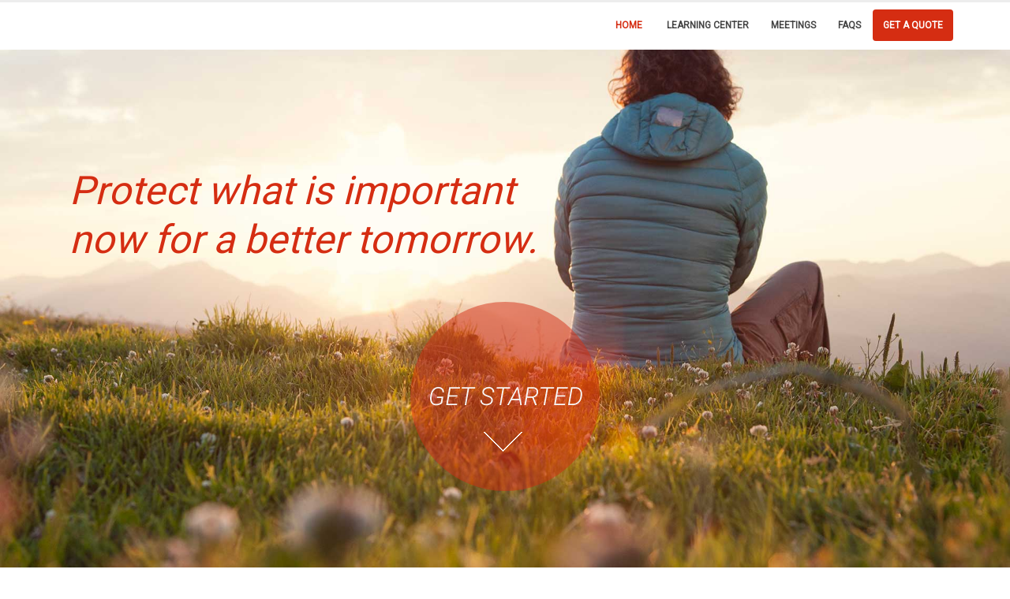

--- FILE ---
content_type: text/html; charset=UTF-8
request_url: https://ltcconsumer.com/employers/saint-marys-college/
body_size: 25478
content:

<!DOCTYPE html>
<html>
	<head>

		<!-- Basic -->
		<meta charset="utf-8">
		<meta http-equiv="X-UA-Compatible" content="IE=edge">

    <!--  Gravity forms -->
    <script type="text/javascript">
      var gform;gform||(document.addEventListener("gform_main_scripts_loaded",function(){gform.scriptsLoaded=!0}),window.addEventListener("DOMContentLoaded",function(){gform.domLoaded=!0}),gform={domLoaded:!1,scriptsLoaded:!1,initializeOnLoaded:function(o){gform.domLoaded&&gform.scriptsLoaded?o():!gform.domLoaded&&gform.scriptsLoaded?window.addEventListener("DOMContentLoaded",o):document.addEventListener("gform_main_scripts_loaded",o)},hooks:{action:{},filter:{}},addAction:function(o,n,r,t){gform.addHook("action",o,n,r,t)},addFilter:function(o,n,r,t){gform.addHook("filter",o,n,r,t)},doAction:function(o){gform.doHook("action",o,arguments)},applyFilters:function(o){return gform.doHook("filter",o,arguments)},removeAction:function(o,n){gform.removeHook("action",o,n)},removeFilter:function(o,n,r){gform.removeHook("filter",o,n,r)},addHook:function(o,n,r,t,i){null==gform.hooks[o][n]&&(gform.hooks[o][n]=[]);var e=gform.hooks[o][n];null==i&&(i=n+"_"+e.length),gform.hooks[o][n].push({tag:i,callable:r,priority:t=null==t?10:t})},doHook:function(n,o,r){var t;if(r=Array.prototype.slice.call(r,1),null!=gform.hooks[n][o]&&((o=gform.hooks[n][o]).sort(function(o,n){return o.priority-n.priority}),o.forEach(function(o){"function"!=typeof(t=o.callable)&&(t=window[t]),"action"==n?t.apply(null,r):r[0]=t.apply(null,r)})),"filter"==n)return r[0]},removeHook:function(o,n,t,i){var r;null!=gform.hooks[o][n]&&(r=(r=gform.hooks[o][n]).filter(function(o,n,r){return!!(null!=i&&i!=o.tag||null!=t&&t!=o.priority)}),gform.hooks[o][n]=r)}});
  </script>

		<title>Saint Mary&#8217;s College</title>

		<meta name="keywords" content="HTML5 Template" />
		<meta name="description" content="Porto - Responsive HTML5 Template">
		<meta name="author" content="okler.net">

		<!-- Favicon -->
		<link rel="shortcut icon" href="/wp-content/plugins/mastercare-employers/theme/img/favicon.ico" type="image/x-icon" />
		<link rel="apple-touch-icon" href="https://1272157055.rsc.cdn77.org/wp-content/plugins/mastercare-employers/theme/img/apple-touch-icon.png">

		<!-- Mobile Metas -->
		<meta name="viewport" content="width=device-width, minimum-scale=1.0, maximum-scale=1.0, user-scalable=no">

		<!-- Web Fonts  -->
		<link href="https://fonts.googleapis.com/css?family=Roboto" rel="stylesheet">
		<link href="https://fonts.googleapis.com/css?family=Open+Sans:300,400,600,700,800%7CShadows+Into+Light" rel="stylesheet" type="text/css">

		<!-- Vendor CSS -->
		<link rel="stylesheet" href="https://1272157055.rsc.cdn77.org/wp-content/plugins/mastercare-employers/theme/vendor/bootstrap/css/bootstrap.min.css">
		<link rel="stylesheet" href="https://1272157055.rsc.cdn77.org/wp-content/plugins/mastercare-employers/theme/vendor/font-awesome/css/font-awesome.min.css">
		<link rel="stylesheet" href="https://1272157055.rsc.cdn77.org/wp-content/plugins/mastercare-employers/theme/vendor/animate/animate.min.css">
		<link rel="stylesheet" href="https://1272157055.rsc.cdn77.org/wp-content/plugins/mastercare-employers/theme/vendor/simple-line-icons/css/simple-line-icons.min.css">
		<link rel="stylesheet" href="https://1272157055.rsc.cdn77.org/wp-content/plugins/mastercare-employers/theme/vendor/owl.carousel/assets/owl.carousel.min.css">
		<link rel="stylesheet" href="https://1272157055.rsc.cdn77.org/wp-content/plugins/mastercare-employers/theme/vendor/owl.carousel/assets/owl.theme.default.min.css">
		<link rel="stylesheet" href="https://1272157055.rsc.cdn77.org/wp-content/plugins/mastercare-employers/theme/vendor/magnific-popup/magnific-popup.min.css">

		<!-- Theme CSS -->
		<link rel="stylesheet" href="https://1272157055.rsc.cdn77.org/wp-content/plugins/mastercare-employers/theme/css/theme.css">
		<link rel="stylesheet" href="https://1272157055.rsc.cdn77.org/wp-content/plugins/mastercare-employers/theme/css/theme-elements.css">
		<link rel="stylesheet" href="https://1272157055.rsc.cdn77.org/wp-content/plugins/mastercare-employers/theme/css/theme-blog.css">
		<link rel="stylesheet" href="https://1272157055.rsc.cdn77.org/wp-content/plugins/mastercare-employers/theme/css/theme-shop.css">

		<!-- Current Page CSS -->
		<link rel="stylesheet" href="https://1272157055.rsc.cdn77.org/wp-content/plugins/mastercare-employers/theme/vendor/rs-plugin/css/settings.css">
		<link rel="stylesheet" href="https://1272157055.rsc.cdn77.org/wp-content/plugins/mastercare-employers/theme/vendor/rs-plugin/css/layers.css">
		<link rel="stylesheet" href="https://1272157055.rsc.cdn77.org/wp-content/plugins/mastercare-employers/theme/vendor/rs-plugin/css/navigation.css">

		<!-- Skin CSS -->
		<link rel="stylesheet" href="https://1272157055.rsc.cdn77.org/wp-content/plugins/mastercare-employers/theme/css/skins/red.css">

		<!-- Theme Custom CSS -->
		<link rel="stylesheet" href="https://1272157055.rsc.cdn77.org/wp-content/plugins/mastercare-employers/theme/css/custom.css">
		
		<style>
			@media screen and (max-width: 990px) {
				.mc-emp-container
				{min-height: 975px !important;}
			}
			#getaquote .modal-body{padding-bottom:0px !important;}
		</style>

		<!-- Head Libs -->
		<script src="https://1272157055.rsc.cdn77.org/wp-content/plugins/mastercare-employers/theme/vendor/modernizr/modernizr.min.js"></script>

    <script>
      (function(i,s,o,g,r,a,m){i['GoogleAnalyticsObject']=r;i[r]=i[r]||function(){
      (i[r].q=i[r].q||[]).push(arguments)},i[r].l=1*new Date();a=s.createElement(o),
      m=s.getElementsByTagName(o)[0];a.async=1;a.src=g;m.parentNode.insertBefore(a,m)
      })(window,document,'script','//www.google-analytics.com/analytics.js','ga');

      ga('create', 'UA-34763053-1', 'ltcconsumer.com');
      ga('require', 'displayfeatures');
      ga('send', 'pageview');

    </script>

    <!-- ActiveCampaign script -->
    <script type="text/javascript">
        var trackcmp_email  = '';
        var trackcmp        = document.createElement("script");
        trackcmp.async      = true;
        trackcmp.type       = 'text/javascript';
        trackcmp.src        = '//trackcmp.net/visit?actid=1000048798&e='+encodeURIComponent(trackcmp_email)+'&r='+encodeURIComponent(document.referrer)+'&u='+encodeURIComponent(window.location.href);
        var trackcmp_s      = document.getElementsByTagName("script");
        if (trackcmp_s.length) {
            trackcmp_s[0].parentNode.appendChild(trackcmp);
        } else {
            var trackcmp_h = document.getElementsByTagName("head");
            trackcmp_h.length && trackcmp_h[0].appendChild(trackcmp);
        }
    </script>


	</head>
	<body class="one-page" data-target="#header" data-spy="scroll" data-offset="100">

		<div class="body">
			<header id="header" class="header-narrow " data-plugin-options="{'stickyEnabled': true, 'stickyEnableOnBoxed': true, 'stickyEnableOnMobile': true, 'stickyStartAt': 1, 'stickySetTop': '1'}">
				<div class="header-body">
					<div class="header-container container">
						<div class="header-row">
							<div class="header-column">
								<div class="header-logo">
									<a href="#home">
																			</a>
								</div>
							</div>
							<div class="header-column">
								<div class="header-row">
									<div class="header-nav header-nav-stripe">
										<button class="btn header-btn-collapse-nav" data-toggle="collapse" data-target=".header-nav-main">
											<i class="fa fa-bars"></i>
										</button>
										<div class="header-nav-main header-nav-main-no-arrows header-nav-main-effect-2 header-nav-main-sub-effect-1 collapse">
											<nav>
												<ul class="nav nav-pills" id="mainNav">
													<li class="dropdown active">
														<a data-hash class="dropdown-toggle" href="#home">
															Home
														</a>
                          </li>
                          													<li>
														<a data-hash data-hash-offset="70" href="#learning">Learning Center</a>
													</li>
													<li>
														<a data-hash data-hash-offset="70" href="#meetings">Meetings</a>
													</li>
													<li>
														<a data-hash data-hash-offset="70" href="#faqs">FAQs</a>
													</li>
                          <li>
														<a data-hash data-hash-offset="70" href="#rates" id="menuEmpLandRateCalc" class="background-color-primary heading-light">Get a Quote</a>
													</li>
													<li>
														<a href="#" id="logout-btn" style="display: none;">Log Out</a>
													</li>
												</ul>
											</nav>
										</div>
									</div>
								</div>
							</div>
						</div>
					</div>
				</div>
			</header>

			<div role="main" class="main" id="home">
				<div class="slider-container rev_slider_wrapper" style="height: 1000px;">
					<div id="revolutionSlider" class="slider rev_slider" data-plugin-revolution-slider data-plugin-options="{'delay': 9000, 'gridwidth': 1170, 'sliderLayout': 'fullscreen', 'fullScreenOffset': '0'}">
						<ul>
							<li data-transition="fade">
								<img src="https://1272157055.rsc.cdn77.org/wp-content/plugins/mastercare-employers/img/main-image.jpg"
									alt=""
									data-bgposition="center center"
									data-bgfit="cover"
									data-bgrepeat="no-repeat"
									class="rev-slidebg">

								<div class="tp-caption main-label"
									data-x="center" data-hoffset="-250"
									data-y="center" data-voffset="-150"
									data-start="1500"
									data-whitespace="nowrap"
									data-transform_in="y:[100%];s:500;"
									data-transform_out="opacity:0;s:500;"
									style="z-index: 5"
									data-mask_in="x:0px;y:0px;"><span class="heading-primary">Protect what is important<br />now for a better tomorrow.</span></div>

								<a class="tp-caption btn-slider-action  "
									data-hash
									data-hash-offset="85"
									href="#learning"
									data-x="center" data-hoffset="0"
									data-y="center" data-voffset="80"
									data-start="2200"
									data-whitespace="nowrap"
									data-transform_in="y:[100%];s:500;"
									data-transform_out="opacity:0;s:500;"
									style="z-index: 5"
									data-mask_in="x:0px;y:0px;"><img src="https://1272157055.rsc.cdn77.org/wp-content/plugins/mastercare-employers/img/Get_Started_Text.png" /></a>
							</li>
						</ul>
					</div>
				</div>

				<section class="section mt-none" id="learning">
					<div class="container">
						<div class="row">
							<div class="col-md-12">

								<h2>Welcome to the Learning Center</h2>

								<p>You likely do everyday activities like shopping or working around the house without much thought, but life doesn’t always go as expected. What would happen if you needed a hand? Planning today for a long term care event may help you enjoy your retirement knowing you have a measure of financial protection. The Learning Center can help answer your questions and give personalized  solutions to plan for the future you deserve.</p>

								<div class="modal fade" id="qualify-ltc-benefits" tabindex="-1" role="dialog" aria-labelledby="qualify-ltc-benefitsLabel" aria-hidden="true" style="display: none;">  <div class="modal-dialog modal-lg">    <div class="modal-content">      <div class="modal-header">        <button type="button" class="close" data-dismiss="modal" aria-hidden="true">&times</button>        <h4 class="modal-title" id="qualify-ltc-benefitsLabel">How to Qualify &#038; Receive LTC Benefits</h4>      </div>      <div class="modal-body"><p>With long term care insurance, this is how to qualify and receive benefits.</p>
<p>It starts with you and your doctor.  Your doctor must certify you need help with two of six basic activities of daily living (ADLs) for 90 days or more:</p>
<ul>
<li>Eating</li>
<li>Bathing</li>
<li>Dressing</li>
<li>Transferring</li>
<li>Toileting</li>
<li>Incontinence</li>
</ul>
<p>This usually occurs with frailty as we age or after a diagnosis of things like stroke, cancer, or Alzheimer’s.</p>
<p>Once the claim is approved and the waiting period is met, the benefit payments begin.  Benefits are paid to the policyholder, or more commonly, directly to the care provider to reimburse the cost of care provided up to the maximum monthly benefit.</p>
<p>It’s important to note that only licensed home care providers and facilities can be paid through the policy.</p>
      </div>    </div>  </div></div><div class="modal fade" id="2386" tabindex="-1" role="dialog" aria-labelledby="2386Label" aria-hidden="true" style="display: none;">  <div class="modal-dialog modal-lg">    <div class="modal-content">      <div class="modal-header">        <button type="button" class="close" data-dismiss="modal" aria-hidden="true">&times</button>        <h4 class="modal-title" id="2386Label">Can my rates increase?</h4>      </div>      <div class="modal-body"><p>Most people that buy Long Term Care Insurance won’t need it until they are much older.</p>
<p>The policies are designed to not rise in cost.</p>
<p>However, nobody can predict the future so it is important to know whether your insurance rates can increase at some point.  Remember that when you buy a long-term care policy you should expect to keep it for the rest of your life and choose a premium you can afford to pay each year, far into the future. It’s a good rule of thumb to build into your calculation and planning an extra 10-20% as a cushion against potential future increases.</p>
<p>If the insurance company wants to raise rates, the increase first must be approved by each state regulator.  A regulator may or may not allow any rate increases.  If the increase is approved, you'll have three options:</p>
<p><strong>Option 1:</strong> pay the new rate with the same benefits.</p>
<p><strong>Option 2:</strong> keep the same rate with different benefits.</p>
<p><strong>Option 3:</strong> stop paying and get a policy worth your payments to date.</p>
<p>By law, rates can’t go up because you file a claim or get older.</p>
<p>Remember, this insurance is designed to cost the same and not require a rate increase.  But, if a change does happen - you still have choices to get the protection you need.</p>
      </div>    </div>  </div></div><div class="modal fade" id="long-term-care" tabindex="-1" role="dialog" aria-labelledby="long-term-careLabel" aria-hidden="true" style="display: none;">  <div class="modal-dialog modal-lg">    <div class="modal-content">      <div class="modal-header">        <button type="button" class="close" data-dismiss="modal" aria-hidden="true">&times</button>        <h4 class="modal-title" id="long-term-careLabel">What is  Long Term Care?</h4>      </div>      <div class="modal-body"><p>When you think about retirement, you probably dream of quality time with family, traveling and hobbies.</p>
<p>But what happens in the case of an accident or major illness like cancer, stroke or Alzheimers?  Have you saved enough to cover any extended healthcare costs during your retirement?</p>
<p>Did you know, after age 65 half of us will require professional care to help with basic everyday activities, and the average cost is over $140,000.<sup>1</sup></p>
<p>People may be surprised to learn that regular health insurance doesn’t cover long-term care services such as assistance with routine daily activities, like bath, dressing, or getting in and out of bed.  Medicare will cover a short stay in a nursing home, or a limited amount of at-home care, but only under specific conditions. Long-term care insurance (LTCi) can help you cover the costs of care associated with a chronic medical condition, a disability, or a disorder such as Alzheimer’s. Depending on the policy options you select, LTCi can help you pay for the care you need, whether you are living at home or in an assisted living facility or nursing home. Some plans may also pay expenses for adult day care, care coordination and other services. People who purchase LTCi commonly have goals such as remaining at home for as long as possible, not relying on family to provide long-term care, and not using retirement savings to pay for LTC services.</p>
<p>By planning today you can feel more confident knowing you have a measure of financial protection.</p>
<p><sup>1</sup> Long-Term Services and Supports for Older Americans: Risks and Financing Research Brief, Urban Institute, 7/1/15, revised February 2016.</p>
      </div>    </div>  </div></div>
								<div class="owl-carousel owl-theme stage-margin show-nav-hover mt-xlg" data-plugin-options="{'items': 1, 'margin': 10, 'loop': false, 'nav': true, 'dots': true, 'stagePadding': 100}">
                  <div class="item"><div class="row">  <div class="col-md-8">    <h4>What is  Long Term Care?</h4><p>When you think about retirement, you probably dream of quality time with family, traveling and hobbies.</p>
<p>But what happens to your dreams in the case of an accident or major illness like cancer, stroke or Alzheimers?</p>
<p>&nbsp;</p>
 <a href="" data-toggle="modal" data-target="#long-term-care">Learn more...</a>  </div>  <div class="col-md-4"><script src="https://fast.wistia.com/embed/medias/tiqychbjpx.jsonp" async></script><script src="https://fast.wistia.com/assets/external/E-v1.js" async></script><span class="wistia_embed wistia_async_tiqychbjpx popover=true popoverAnimateThumbnail=true" style="display:inline-block;height:169px;position:relative;width:300px">&nbsp;</span>  </div></div><hr /><div class="row">  <div class="col-md-8">    <h4>How to Qualify &#038; Receive LTC Benefits</h4><p>With long term care insurance, this is how to qualify and receive benefits.</p>
<p>It starts with you and your doctor.  Your doctor must certify you need help with two of six basic activities for 90 days or more:</p>
 <a href="" data-toggle="modal" data-target="#qualify-ltc-benefits">Learn more...</a>  </div>  <div class="col-md-4"><script src="https://fast.wistia.com/embed/medias/rfsoeougnl.jsonp" async></script><script src="https://fast.wistia.com/assets/external/E-v1.js" async></script><div class="wistia_responsive_padding" style="padding:56.25% 0 0 0;position:relative;"><div class="wistia_responsive_wrapper" style="height:100%;left:0;position:absolute;top:0;width:100%;"><div class="wistia_embed wistia_async_rfsoeougnl popover=true popoverAnimateThumbnail=true videoFoam=true" style="display:inline-block;height:100%;width:100%">&nbsp;</div></div></div>  </div></div><hr /><div class="row">  <div class="col-md-8">    <h4>Can my rates increase?</h4><p>Most people that buy Long Term Care Insurance won’t need it until they are much older.</p>
<p>The policies are designed to not rise in cost.</p>
<p>However, nobody can predict the future so it is important to know whether your insurance rates can increase at some point.</p>
 <a href="" data-toggle="modal" data-target="#2386">Learn more...</a>  </div>  <div class="col-md-4"><script src="https://fast.wistia.com/embed/medias/lbapwmi6tj.jsonp" async></script><script src="https://fast.wistia.com/assets/external/E-v1.js" async></script><span class="wistia_embed wistia_async_lbapwmi6tj popover=true popoverAnimateThumbnail=true" style="display:inline-block;height:169px;position:relative;width:300px">&nbsp;</span>  </div></div><hr /></div>                </div>
							</div>
						</div>
					</div>
					<div class="gradient-bottom"></div>
					<div class="arrow-down page-jump"><a href="#meetings" data-hash data-hash-offset="70"><img src="https://1272157055.rsc.cdn77.org/wp-content/plugins/mastercare-employers/img/DownArrow_Transparent.png" alt="down arrow"></a></div>
				</section>

				<section id="meetings">

          <div class="container">

            <div class="row center">
              <div class="col-md-push-2 col-md-8">
                <img src="https://1272157055.rsc.cdn77.org/wp-content/plugins/mastercare-employers/img/Here_Icon_Transparent.png" />
                <h1 class="mb-sm">
                  Want to learn more?<br />We’re here to help.
                </h1>
                <p class="lead">
                  Learn more and enroll in the new Long Term Care Insurance benefit , attend an onsite meeting or group webinar. These meetings will be hosted by a licensed Long Term Care insurance professional and available to you and your family.
                </p>
              </div>
            </div>

            
                                    <div class="row center">
              <div class="col-md-12">
                <button class="btn btn-primary btn-lg mb-sm btn-170w" data-toggle="modal" data-target="#webinars">Webinars</button>
              </div>
            </div>
                      </div>
          <div class="arrow-down page-jump"><a href="#rates" data-hash data-hash-offset="70"><img src="https://1272157055.rsc.cdn77.org/wp-content/plugins/mastercare-employers/img/DownArrow_Transparent.png" alt="down arrow"></a></div>

          <div class="modal fade" id="onsite-meetings" tabindex="-1" role="dialog" aria-labelledby="onsite-meetingsLabel" aria-hidden="true" style="display: none;">
            <div class="modal-dialog modal-lg">
              <div class="modal-content">
                <div class="modal-header">
                  <button type="button" class="close" data-dismiss="modal" aria-hidden="true">×</button>
                  <h4 class="modal-title" id="onsite-meetingsLabel">Onsite Meetings</h4>
                </div>
                <div class="modal-body">
                                  </div>
                <div class="modal-footer">
                  <button type="button" class="btn btn-default" data-dismiss="modal">Close</button>
                </div>
              </div>
            </div>
          </div>

          <div class="modal fade" id="webinars" tabindex="-1" role="dialog" aria-labelledby="webinarsLabel" aria-hidden="true" style="display: none;">
            <div class="modal-dialog modal-lg">
              <div class="modal-content">
                <div class="modal-header">
                  <button type="button" class="close" data-dismiss="modal" aria-hidden="true">×</button>
                  <h4 class="modal-title" id="webinarsLabel">Webinars</h4>
                </div>
                <div class="modal-body">
                  <table style="width: 473px;">
<tbody>
<tr style="height: 18px;">
<td style="width: 220px; height: 18px;">Date</td>
<td style="width: 94px; height: 18px;">Time</td>
<td style="width: 108px; height: 18px;">Registration</td>
</tr>
<tr style="height: 18px;">
<td style="width: 220px; height: 18px;">Thursday, November 30</td>
<td style="width: 94px; height: 18px;">3 pm PST</td>
<td style="width: 108px; height: 18px;"> <a class="btn btn-primary" href="https://zoom.us/webinar/register/WN_lCZlw-VITfGuryGqyAFgxg" target="_blank">Register</a></td>
</tr>
</tbody>
</table>                </div>
                <div class="modal-footer">
                  <button type="button" class="btn btn-default" data-dismiss="modal">Close</button>
                </div>
              </div>
            </div>
          </div>
        </section>

				<section id="rates" class="section section-text-light">
					<div class="container">
						<div class="row">
							<div class="col-md-5 col-lg-6">
								<h2 class="mb-none">Find a plan that fits your budget.</h2>
								<p>Learn about your options and select the coverage that fits your budget, your, needs and protects your family and future.  Work with a long term care insurance specialist who will educate you and help you apply.</p>
								<a id="btnEmpLandRateCalc" href="https://enrollment.caregivingexchange.com/saint-marys-college/McHome" class="btn btn-warning btn-lg mb-sm"  style="display: none;">Get a Quote</a>
								<p id="enrollment-end-date">Enrollment Ends: December 18, 2017</p>
                <a id="btnEmpLandRateCalcNew" href="" class="btn btn-warning btn-lg mb-sm" data-toggle="modal" data-target="#getaquote">Get a Quote</a>
							</div>
							<div class="col-md-1 hidden-md"></div>
							<div class="col-md-3 col-lg-2">
                <img src="https://1272157055.rsc.cdn77.org/wp-content/plugins/mastercare-employers/img/62_2.png" />
                <p class="lead">DID YOU KNOW?</p>
                <p>Sixty-two percent of caregivers are between the ages of 25-54.</p>
							</div>
							<div class="col-md-3 col-lg-2 right-rates">
                <img src="https://1272157055.rsc.cdn77.org/wp-content/plugins/mastercare-employers/img/52_Transparent.png" />
                <p class="lead">DID YOU KNOW?</p>
                <p>Fifty-two percent of caregivers are the adult children of the recipients.</p>
							</div>
						</div>
					</div>
					<div class="arrow-down page-jump"><a href="#faqs" data-hash data-hash-offset="70"><img src="https://1272157055.rsc.cdn77.org/wp-content/plugins/mastercare-employers/img/DownArrow_Transparent.png" alt="down arrow"></a></div>
				</section>

				<section id="faqs" class="section">
					<div class="container">
						<div class="row">
							<div class="col-md-8">
								<h2>Still have questions? We have answers.</h2>
								<p>Below you will find answers to some of the most common Long Term Care Insurance questions.</p>

								<!--<div class="row mb-md">
                  <div class="col-sm-12 col-md-6">
                    <select id="faqOptions" class="form-control">
                      <option value="">I have questions about...</option>
                      <option value="insurance-basics">Insurance Basics</option>
                      <option value="plan-details">Plan Details</option>
                      <option value="enrollment-information">Enrollment Information</option>
                    </select>
                  </div>
								</div>-->

								<div class="panel-group without-bg without-borders">
								<div class="faq insurance-basics panel panel-default">  <div class="panel-heading">    <h4 class="panel-title">      <a class="accordion-toggle" data-toggle="collapse" data-parent="#faqAccordion" href="#collapsemuch-long-term-care-services-cost-2" aria-expanded="true">How much could long term care services cost?      </a>    </h4>  </div>  <div id="collapsemuch-long-term-care-services-cost-2" class="accordion-body collapse" aria-expanded="true">    <div class="panel-body"><p>The national average cost of care varies by the type of care you are looking at. For example, the national average cost of care for home health care is $61,936 a year; while around the clock care in a nursing home averages $113,530 a year.<sup>1</sup></p>
<p>The costs vary significantly based on what state and region you live in.  The cost of care for a nursing home in California is around $116,435 a year, while the cost in Alaska is over 60% more at about $292,000 a year.</p>
<p>The top three locations to receive long term care are in your own home (home health care), in an assisted living facility, or in a nursing home. Additional options may be available in your area such as respite care and adult day care centers.</p>
<p>How or where you or a loved one receives care can vary in cost.</p>
<table>
<tbody>
<tr style="height: 60px;">
<td style="height: 60px;" colspan="2" width="542">
<p style="text-align: center;"><strong>California<br />
2022 Average Annual Cost of Care<sup>1</sup></strong></p>
</td>
</tr>
<tr style="height: 18px;">
<td style="height: 18px;" width="271"><strong>Home Health Care</strong></td>
<td style="height: 18px;" width="271">$57,200</td>
</tr>
<tr style="height: 18px;">
<td style="height: 18px;" width="271"><strong>Assisted Living Facility</strong></td>
<td style="height: 18px;" width="271">$51,300</td>
</tr>
<tr style="height: 18px;">
<td style="height: 18px;" width="271"><strong>Nursing Home</strong></td>
<td style="height: 18px;" width="271">$116,435</td>
</tr>
</tbody>
</table>
<p>&nbsp;</p>
<p>As you can see, home health care offers the flexibility to receive care in your home, but you may pay more for it than assisted living (depending on the level of care needed).</p>
<p><sup>1</sup> Based on <a href="https://producer.mutualofomaha.com/enterprise/wcm/connect/producer.mutualofomaha.com-9968/1df1c702-eea0-481a-8feb-9a3e9d76d967/cost-of-long-term-care-brochure.pdf?MOD=AJPERES" target="_blank" rel="noopener">2022 Cost of Care Survey by Mutual of Omaha</a>.  Home Health Aide and Private Room in a Nursing Home Care Facility.</p>
    </div>  </div></div>                </div>

                <div class="panel-group" id="accordion" role="tablist" aria-multiselectable="true">
                                  <div class="panel panel-default">
                    <div class="panel-heading" role="tab" id="headingOne">
                      <h4 class="panel-title">
                        <a role="button" data-toggle="collapse" data-parent="#accordion" href="#collapseOne" aria-expanded="true" aria-controls="collapseOne">
                          Insurance Basics
                        </a>
                      </h4>
                    </div>
                    <div id="collapseOne" class="panel-collapse collapse" role="tabpanel" aria-labelledby="headingOne">
                      <div class="panel-body">
                        <div class="panel-group without-bg without-borders">
                          <div class="panel panel-default">  <div class="panel-heading">    <h4 class="panel-title">      <a class="accordion-toggle" data-toggle="collapse" data-parent="#faqAccordion" href="#collapse-critical-components-long-term-care-insurance-2" aria-expanded="true">Critical Components of Long Term Care Insurance      </a>    </h4>  </div>  <div id="collapse-critical-components-long-term-care-insurance-2" class="accordion-body collapse" aria-expanded="true">    <div class="panel-body"><p>Most people understand life insurance. You buy a set amount; say $250,000, and when you die that money is paid to whomever you chose – the beneficiary.  Long term care is similar in that you choose the total amount, say $100,000, and it pays when you need help with everyday activities.  Instead of paying $100,000 at once, it pays over time up to the monthly benefit you choose.</p>
<p>Long term care insurance has 2 critical components: Monthly Benefit and Benefit Pool.</p>
<ul>
<li><u>Monthly Benefit:</u> The maximum amount of money paid monthly to cover the cost of care.  If the cost of care is less than your monthly benefit then that money stays in your benefit pool to be used in the future.  If the cost is more than your monthly benefit, you or your family will need to cover the difference.</li>
<li><u>Benefit Pool:</u> The maximum amount of money your policy will pay out. Your benefits will continue as long there is money left in the benefit pool.</li>
</ul>
    </div>  </div></div><div class="panel panel-default">  <div class="panel-heading">    <h4 class="panel-title">      <a class="accordion-toggle" data-toggle="collapse" data-parent="#faqAccordion" href="#collapse-much-long-term-care-services-cost-2" aria-expanded="true">How much could long term care services cost?      </a>    </h4>  </div>  <div id="collapse-much-long-term-care-services-cost-2" class="accordion-body collapse" aria-expanded="true">    <div class="panel-body"><p>The national average cost of care varies by the type of care you are looking at. For example, the national average cost of care for home health care is $61,936 a year; while around the clock care in a nursing home averages $113,530 a year.<sup>1</sup></p>
<p>The costs vary significantly based on what state and region you live in.  The cost of care for a nursing home in California is around $116,435 a year, while the cost in Alaska is over 60% more at about $292,000 a year.</p>
<p>The top three locations to receive long term care are in your own home (home health care), in an assisted living facility, or in a nursing home. Additional options may be available in your area such as respite care and adult day care centers.</p>
<p>How or where you or a loved one receives care can vary in cost.</p>
<table>
<tbody>
<tr style="height: 60px;">
<td style="height: 60px;" colspan="2" width="542">
<p style="text-align: center;"><strong>California<br />
2022 Average Annual Cost of Care<sup>1</sup></strong></p>
</td>
</tr>
<tr style="height: 18px;">
<td style="height: 18px;" width="271"><strong>Home Health Care</strong></td>
<td style="height: 18px;" width="271">$57,200</td>
</tr>
<tr style="height: 18px;">
<td style="height: 18px;" width="271"><strong>Assisted Living Facility</strong></td>
<td style="height: 18px;" width="271">$51,300</td>
</tr>
<tr style="height: 18px;">
<td style="height: 18px;" width="271"><strong>Nursing Home</strong></td>
<td style="height: 18px;" width="271">$116,435</td>
</tr>
</tbody>
</table>
<p>&nbsp;</p>
<p>As you can see, home health care offers the flexibility to receive care in your home, but you may pay more for it than assisted living (depending on the level of care needed).</p>
<p><sup>1</sup> Based on <a href="https://producer.mutualofomaha.com/enterprise/wcm/connect/producer.mutualofomaha.com-9968/1df1c702-eea0-481a-8feb-9a3e9d76d967/cost-of-long-term-care-brochure.pdf?MOD=AJPERES" target="_blank" rel="noopener">2022 Cost of Care Survey by Mutual of Omaha</a>.  Home Health Aide and Private Room in a Nursing Home Care Facility.</p>
    </div>  </div></div><div class="panel panel-default">  <div class="panel-heading">    <h4 class="panel-title">      <a class="accordion-toggle" data-toggle="collapse" data-parent="#faqAccordion" href="#collapse-can-rates-increase" aria-expanded="true">Can my rates increase?      </a>    </h4>  </div>  <div id="collapse-can-rates-increase" class="accordion-body collapse" aria-expanded="true">    <div class="panel-body"><p>The short answer is yes, but not easily and only in certain circumstances.</p>
<p>Long Term Care insurance is designed, reviewed and regulated to never require a rate increase once it is inforce.  However, the law allows insurers to request rate increases if deemed necessary.  These increases can only be on a group of people, based upon the product they purchased.  The rate increase request is reviewed by each state’s Department of Insurance who has the authority to decide if a rate increase is granted, and if so, how much increase is allowed.</p>
<p>Rates <u>cannot</u> be increased for reasons like:</p>
<ul>
<li>Increasing age</li>
<li>Gender</li>
<li>Health condition(s)</li>
<li>Filing a claim</li>
<li>You individually</li>
</ul>
    </div>  </div></div><div class="panel panel-default">  <div class="panel-heading">    <h4 class="panel-title">      <a class="accordion-toggle" data-toggle="collapse" data-parent="#faqAccordion" href="#collapse-rate-increases-determined" aria-expanded="true">How are rate increases determined?      </a>    </h4>  </div>  <div id="collapse-rate-increases-determined" class="accordion-body collapse" aria-expanded="true">    <div class="panel-body"><p>Insurance companies go through a process of analyzing current claims data, future claims data, interest rates, future risks and many other factors before requesting rate increases. Rate increases cannot be applied to any specific age, gender, health condition, or demographic; they are approved based on policy (product) statistics only.</p>
<p>Insurance companies must get approval from each state’s Department of Insurance (DOI) prior to any increase going into effect.</p>
<p>Carriers propose the percentage of increase they would like to implement and the state approves it ‘as is’ or requires modification.</p>
<p>Because of this involvement by state departments, the state where you purchased the policy determines the percent of increase that your policy could incur. Companies request rate increases for a variety of reasons. The most notable reasons are:</p>
<ul>
<li>the increasing cost of long term care services</li>
<li>increasing claims (people using LTCI)</li>
<li>a low interest rate environment</li>
<li>people staying on claim for longer than expected</li>
</ul>
<p>Rate increases are necessary to help stabilize the market. It may be tempting to cancel your policy or stop paying premiums if you receive a rate increase, but it is usually much more expensive to buy the same plan you have on the current market and at your older age.</p>
<p>The good news is, even if your state does approve a rate increase, you may not have to pay more to keep your policy. Some carriers allow you to lower your inflation protection, daily benefit, or benefit duration to keep your plan within your budget.</p>
    </div>  </div></div><div class="panel panel-default">  <div class="panel-heading">    <h4 class="panel-title">      <a class="accordion-toggle" data-toggle="collapse" data-parent="#faqAccordion" href="#collapse-rates-increase-get-older-file-claim" aria-expanded="true">Do rates increase as I get older or if I file a claim?      </a>    </h4>  </div>  <div id="collapse-rates-increase-get-older-file-claim" class="accordion-body collapse" aria-expanded="true">    <div class="panel-body"><p>Rates are fixed at the age that you buy the policy. The only way the cost can increase is if your state approves a rate increase on all  policyholders for that product and then you can choose to accept the rate increase or lower your benefits to maintain the original cost.</p>
    </div>  </div></div><div class="panel panel-default">  <div class="panel-heading">    <h4 class="panel-title">      <a class="accordion-toggle" data-toggle="collapse" data-parent="#faqAccordion" href="#collapse-young-wait-buy-older" aria-expanded="true">I am too young, should I wait to buy it when I am older?      </a>    </h4>  </div>  <div id="collapse-young-wait-buy-older" class="accordion-body collapse" aria-expanded="true">    <div class="panel-body"><p>The best time to buy any insurance is the day before you need it, but no one knows when that will be. The average age of employees that buy coverage at work is 49.  The average age of individuals that buy a policy is age 56.  The cost goes up as you age and start increasing significantly each year in your 60’s and 70’s.  Also consider your health: as we age we often develop chronic conditions and those can make you uninsurable.</p>
    </div>  </div></div><div class="panel panel-default">  <div class="panel-heading">    <h4 class="panel-title">      <a class="accordion-toggle" data-toggle="collapse" data-parent="#faqAccordion" href="#collapse-can-use-policy-move-another-state" aria-expanded="true">Can I use my  policy if I move to another state?      </a>    </h4>  </div>  <div id="collapse-can-use-policy-move-another-state" class="accordion-body collapse" aria-expanded="true">    <div class="panel-body"><p>Absolutely! This policy is 100% portable to you whether you move to another state, retire or leave your current employer.</p>
    </div>  </div></div><div class="panel panel-default">  <div class="panel-heading">    <h4 class="panel-title">      <a class="accordion-toggle" data-toggle="collapse" data-parent="#faqAccordion" href="#collapse-happens-coverage-stop-paying-premium" aria-expanded="true">What happens to my coverage if I stop paying the premium?      </a>    </h4>  </div>  <div id="collapse-happens-coverage-stop-paying-premium" class="accordion-body collapse" aria-expanded="true">    <div class="panel-body"><p>If you stop paying premiums, because the rates have increased and are no longer affordable, your policy will lapse. Letters will be sent to you, and anyone listed on your application as a protection against lapse contact, in an attempt to keep the policy inforce. If attempts are made and premium is still not received, the policy will lapse. In some circumstances you can keep LTC benefits in the amount of premiums paid. For example, if you paid $10,000 in premiums over the life of the policy you MAY be able to keep $10,000 in LTC benefits.</p>
    </div>  </div></div><div class="panel panel-default">  <div class="panel-heading">    <h4 class="panel-title">      <a class="accordion-toggle" data-toggle="collapse" data-parent="#faqAccordion" href="#collapse-happens-use-long-term-care-benefits" aria-expanded="true">What happens if I use all of my Long Term Care benefits?      </a>    </h4>  </div>  <div id="collapse-happens-use-long-term-care-benefits" class="accordion-body collapse" aria-expanded="true">    <div class="panel-body"><p>The likelihood of this is small unless you buy a small policy or have a very long claim like Alzheimer’s. Once the entire Lifetime Maximum Benefits are paid the policy terminates since it has paid out.</p>
    </div>  </div></div>                        </div>
                      </div>
                    </div>
                  </div>
                  <div class="panel panel-default">
                    <div class="panel-heading" role="tab" id="headingTwo">
                      <h4 class="panel-title">
                        <a class="collapsed" role="button" data-toggle="collapse" data-parent="#accordion" href="#collapseTwo" aria-expanded="false" aria-controls="collapseTwo">
                          Plan Details
                        </a>
                      </h4>
                    </div>
                    <div id="collapseTwo" class="panel-collapse collapse" role="tabpanel" aria-labelledby="headingTwo">
                      <div class="panel-body">
                        <div class="panel-group without-bg without-borders">
                          <div class="panel panel-default">  <div class="panel-heading">    <h4 class="panel-title">      <a class="accordion-toggle" data-toggle="collapse" data-parent="#faqAccordion" href="#collapse-what-is-shared-care" aria-expanded="true">What is Shared Care?      </a>    </h4>  </div>  <div id="collapse-what-is-shared-care" class="accordion-body collapse" aria-expanded="true">    <div class="panel-body"><p>Shared Care is an optional policy benefit many couples include when they apply together and have identical benefits.  This feature combines the couple’s Benefit Pools into one large pool of money that either partner can use. Here’s an example: A couple buys a policy that provides $100,000 of total benefits to each person.  With this optional feature the insurance company combines both of their $100,000 of benefits into a combined $200,000 that both can use.  If one partner dies then the remaining $200,000 is left for the surviving partner to use.  It is a great cost effective way to leverage a couple’s policy.</p>
    </div>  </div></div><div class="panel panel-default">  <div class="panel-heading">    <h4 class="panel-title">      <a class="accordion-toggle" data-toggle="collapse" data-parent="#faqAccordion" href="#collapse-long-benefits-last" aria-expanded="true">How long do my benefits last?      </a>    </h4>  </div>  <div id="collapse-long-benefits-last" class="accordion-body collapse" aria-expanded="true">    <div class="panel-body"><p>Long Term Care policies have a Lifetime Maximum Benefit. Your benefits will last as long as there is money left on that Lifetime Maximum Benefit.  For example, if you had a Lifetime Maximum Benefit of $150,000 then your benefits will last until $150,000 in benefits have been paid as long as premiums are paid.</p>
    </div>  </div></div><div class="panel panel-default">  <div class="panel-heading">    <h4 class="panel-title">      <a class="accordion-toggle" data-toggle="collapse" data-parent="#faqAccordion" href="#collapse-time-policy-paid-benefits-continue" aria-expanded="true">Is there a time when the  policy is paid up and benefits continue?      </a>    </h4>  </div>  <div id="collapse-time-policy-paid-benefits-continue" class="accordion-body collapse" aria-expanded="true">    <div class="panel-body"><p>Unfortunately, there is not a time where the policy would be ‘paid up’.</p>
    </div>  </div></div>                        </div>
                      </div>
                    </div>
                  </div>
                  <div class="panel panel-default">
                    <div class="panel-heading" role="tab" id="headingThree">
                      <h4 class="panel-title">
                        <a class="collapsed" role="button" data-toggle="collapse" data-parent="#accordion" href="#collapseThree" aria-expanded="false" aria-controls="collapseThree">
                          Enrollment Information
                        </a>
                      </h4>
                    </div>
                    <div id="collapseThree" class="panel-collapse collapse" role="tabpanel" aria-labelledby="headingThree">
                      <div class="panel-body">
                        <div class="panel-group without-bg without-borders">
                          <div class="panel panel-default">  <div class="panel-heading">    <h4 class="panel-title">      <a class="accordion-toggle" data-toggle="collapse" data-parent="#faqAccordion" href="#collapse-will-know-application-approved" aria-expanded="true">How will I know if my application is approved?      </a>    </h4>  </div>  <div id="collapse-will-know-application-approved" class="accordion-body collapse" aria-expanded="true">    <div class="panel-body"><p>If your application is approved, you will receive the policy and a letter from  in the mail.  If you applied with your spouse/domestic partner you will not receive your policy until a decision is made on both you and your spouse’s/domestic partner’s applications.</p>
<p>If your application is not approved, you will receive a letter by mail explaining the insurance company’s decision and the reason they reached that decision.</p>
    </div>  </div></div><div class="panel panel-default">  <div class="panel-heading">    <h4 class="panel-title">      <a class="accordion-toggle" data-toggle="collapse" data-parent="#faqAccordion" href="#collapse-can-policy-paid-pre-tax" aria-expanded="true">Can my policy be paid pre-tax?      </a>    </h4>  </div>  <div id="collapse-can-policy-paid-pre-tax" class="accordion-body collapse" aria-expanded="true">    <div class="panel-body"><p>Yes, but only if you pay with your Health Savings Account (HSA), which is pre-taxed.</p>
    </div>  </div></div><div class="panel panel-default">  <div class="panel-heading">    <h4 class="panel-title">      <a class="accordion-toggle" data-toggle="collapse" data-parent="#faqAccordion" href="#collapse-when-is-my-policy-effective" aria-expanded="true">When is my policy effective?      </a>    </h4>  </div>  <div id="collapse-when-is-my-policy-effective" class="accordion-body collapse" aria-expanded="true">    <div class="panel-body"><p>Your policy is effective the day you sign your application, assuming your policy is approved.</p>
    </div>  </div></div>                        </div>
                      </div>
                    </div>
                  </div>
                </div>
              </div>
              <div class="col-md-4">
                <p class="mb-none"><strong>Can't find what you are looking for?</strong></p>

                <div class="row">
                  <div class="col-sm-12 col-md-12">
                    <form role="form">
                      <div class="row">
                        <div class="col-xs-12">
                          <div class="input-group">
                            <div class="form-group has-feedback has-clear">
                              <input type="text" id="search" class="form-control" placeholder="Search" />
                              <span class="form-control-clear glyphicon glyphicon-remove form-control-feedback hidden"></span>
                            </div>
                            <span class="input-group-btn" style="vertical-align: top;">
                              <button type="submit" id="searchBtn" class="btn btn-primary">Search</button>
                            </span><!-- /btn-group -->
                          </div><!-- /input-group -->
                        </div><!-- /.col-xs-12 -->
                      </div><!-- /.row -->
                    </form>
                  </div>
								</div>
              </div>
            </div>
					</div>
				</section>
			</div>

			<footer class="short color" id="footer">
				<div class="container">
					<div class="row">
						<div class="col-md-6">
							<h4>Questions?</h4>
							<p class="mb-none">Have questions or need assistance completing your application?</p>
							<p class="mb-none"><a href="mailto:Enroll@LTCconsumer.com">Enroll@LTCconsumer.com</a></p>
							<p class="mb-none">800.733.6451 9am - 7pm CST</p>
							<hr class="light">
							<p class="mb-none"><span style="font-weight: bold;">This is a solicitation of insurance.</span>  You may be contacted by an agent/producer regarding the purchase of Long Term Care Insurance.</p>
						</div>
					</div>
				</div>
				<div class="footer-copyright">
					<div class="container">
						<div class="row">
							<div class="col-md-12">
								<p>© Copyright 2026. All Rights Reserved.&nbsp;&nbsp;|&nbsp;&nbsp;<a href="" data-toggle="modal" data-target="#privacy-policy">Privacy Policy</a>&nbsp;&nbsp;|&nbsp;&nbsp;<a href="" data-toggle="modal" data-target="#terms">Terms of Use</a></p>
							</div>
						</div>
					</div>
				</div>
			</footer>
		</div>

		<div class="modal fade" id="getaquote" tabindex="-1" role="dialog" aria-hidden="true" style="display:none;">
			<div class="modal-dialog modal-lg">
				<div class="modal-content">
					<div class="modal-header">
						<button type="button" class="close" data-dismiss="modal" aria-hidden="true">×</button>
						<h4 class="modal-title" id="what-is-shared-careLabel">Get A Quote</h4>
					</div>
					<div class="modal-body" style="font-family: 'Arial', sans-serif;">
                    <iframe src="https://ltcconsumer.com/employer-form/?cn=" class="mc-emp-container" style="width: 100%;min-height: 650px;border: none;overflow:hidden;"></iframe>
						<!--<p style="color: #2b2b2b; margin-bottom: 10px;"><strong>CONTACT INFORMATION</strong></p>-->
						
					</div>
				</div>
			</div>
		</div>

		<div class="modal fade" id="privacy-policy" tabindex="-1" role="dialog" aria-hidden="true" style="display:none;">
			<div class="modal-dialog modal-lg">
				<div class="modal-content">
					<div class="modal-header">
						<button type="button" class="close" data-dismiss="modal" aria-hidden="true">×</button>
						<h4 class="modal-title" id="what-is-shared-careLabel">Privacy Policy</h4>
					</div>
					<div class="modal-body" style="font-family: 'Arial', sans-serif;">
						<p style="color: #2b2b2b; margin-bottom: 10px;">The privacy of your personal information is important to us. This Privacy Statement (“Statement”) helps you understand what information we collect about you, how we collect, use, share, and protect personal information that we obtain via our websites listed below, email, and in other online and offline interactions, and from other sources.</p>
            <p style="color: #2b2b2b; margin-bottom: 10px;">Please read this Statement carefully.  As mentioned above, it is applicable to the following websites owned and operated by MasterCare, and our other websites where we post this document as the applicable Privacy Policy, along with any related websites, insurance agent and representative services, telephone call centers, and other services provided by us (collectively, the “Service”):</p>
            <p style="color: #2b2b2b; margin-bottom: 5px;"><a href="https://www.mastercareco.com" target="_blank">https://www.mastercareco.com</a></p>
            <p style="color: #2b2b2b; margin-bottom: 5px;"><a href="https://www.ltcconsumer.com" target="_blank">https://www.ltcconsumer.com</a></p>
            <p style="color: #2b2b2b; margin-bottom: 5px;"><a href="https://www.retirementhealthplanners.com" target="_blank">https://www.retirementhealthplanners.com</a></p>
						<p style="color: #2b2b2b; margin-bottom: 10px;"><strong>Applicability</strong></p>
            <p style="color: #2b2b2b; margin-bottom: 10px;">We collect personal information in several contexts as described below. However, this policy does not apply to the following information:</p>
						<ul style="color: #2b2b2b; margin-bottom: 10px;">
							<li>Information about our employees, contractors, agents, and job applicants.</li>
							<li>Information we collect from individuals with whom we engage in solely business-to-business communications and transactions, such as information about the employees of our business partners and customers.</li>
						</ul>
            <p style="color: #2b2b2b; margin-bottom: 10px;"><strong>We want you to know that:</strong></p>
						<ul style="color: #2b2b2b; margin-bottom: 10px;">
							<li>We do not sell or rent the information we have about you to anyone.</li>
							<li>We do not share your information with outside companies for the purpose of selling their products or services to you; and</li>
							<li>We do not offer a right to opt out since we only share information about you with others as permitted or required by law.</li>
							<li>An insurance agent will contact you when contact information is given; and</li>
							<li>A specimen individual policy for each policy form offered in the state of CA is available to a prospective applicant upon request.</li>
						</ul>
						<p style="color: #2b2b2b; margin-bottom: 10px;"><strong>Whom We Collect Information From</strong></p>
						<p style="color: #2b2b2b; margin-bottom: 10px;">We collect your personal information to offer you insurance services from the following sources:</p>
            <ol style="color: #2b2b2b; margin-bottom: 10px;">
              <li>Information you provide us directly. We collect information that you provide to us directly, such as when you request a quote, request information on a product or service through our Services, request to speak with someone, and/or book an appointment.</li>
            </ol>
						<p style="color: #2b2b2b; margin-bottom: 10px;"><strong>Information We May Collect</strong></p>
						<p style="color: #2b2b2b; margin-bottom: 10px;">The types of information we may collect about you include the following:</p>
						<ol style="color: #2b2b2b; margin-bottom: 10px;">
							<li><strong>Identifiers:</strong>  Your name, email address, address, telephone number,</li>
							<li><strong>Application & Eligibility Information:</strong>  Date of birth, assets, income, financial and medical history, current and past health condition (with your authorization).</li>
							<li><strong>Professional or Employment Information:</strong>  Employment, occupation</li>
							<li><strong>Internet or other electronic network activity information:</strong> Your use of the services offered on our Websites.</li>
            </ol>

						<!--<p style="color: #2b2b2b; margin-bottom: 10px;"><strong>USE OF THE INFORMATION WE GATHER</strong></p>-->
            <p style="color: #2b2b2b; margin-bottom: 10px;"><strong>How We Use Your Information</strong></p>
						<p style="color: #2b2b2b; margin-bottom: 10px;">The extent to which we use your personal information depends on the products we provide to you. We may use your personal information in the following ways:</p>
            <ol style="color: #2b2b2b; margin-bottom: 10px;">
              <li><strong>To enable interactions between you and us,</strong> such as to facilitate online quoting, applications for, and purchases of our products, to support your interactions with us; to provide information about insurance plans; to communicate with you about your policy or our data practices; to install and configure changes and updates to programs and technologies related to interactions with us; to authenticate those who interact with us; and to respond to your requests, complaints, and inquiries.</li>
              <li><strong>For our own internal business purposes,</strong> such as to evaluate or audit the usage and performance of programs and technologies related to interactions with us; to evaluate and improve the quality of your interactions with us and the quality of programs and technologies related to interactions with us; to design new services and products; to process and catalog your responses to surveys or questionnaires (e.g., customer satisfaction reviews); to perform internal research for technological development and demonstration; to conduct data analysis and testing; and to maintain proper business records.</li>
              <li><strong>For legal, safety, or security reasons,</strong> such as to comply with laws and other legal requirements; to protect our safety, our property, or the rights of those who interact with us, or others; and to detect, prevent, and respond to security incidents or other malicious, deceptive, fraudulent, or illegal activity.</li>
              <li><strong>In a de-identified, anonymized, or aggregated format.</strong> We may convert personal information into a de-identified, anonymized, or aggregated format, and use such information for any legal purpose.</li>
              <li><strong>For marketing.</strong>  We may use your personal information to market our products or services. We may use your personal information for short-term transient use, including for contextual ad customization. We may use your personal information to enhance our content and to deliver advertisements to you, including in commercial emails.</li>
              <li>To fulfill other purposes disclosed at the time you provide personal information or otherwise where we are legally permitted or are required to do so.</li>
              <li>For any other purposes for which you provide consent.</li>
            </ol>
						<p style="color: #2b2b2b; margin-bottom: 10px;"><strong>Information We May Disclose</strong></p>
						<p style="color: #2b2b2b; margin-bottom: 10px;">We may share the types of information described above with others. These disclosures are only made as authorized by you or as permitted or required by law. These may include disclosures:</p>
						<ul style="color: #2b2b2b; margin-bottom: 10px;">
							<li>To others that perform business services or functions on our behalf or to serve you;</li>
							<li>To employers, to reinsurers, to other insurance companies, and to the MIB and CMS (Center for Medicare Services) for purposes related to insurance you may have or apply for;</li>
							<li>To others that may have a joint marketing agreement with us, unless state law restricts such use;</li>
							<li>To insurance departments in connection with the regulation of our business;</li>
							<li>To law enforcement agencies to help prevent fraud or illegal activities;</li>
							<li>To government agencies to comply with the law;</li>
							<li>To authorized persons to respond to a subpoena, warrant or other court order;</li>
							<li>To others for purposes of complying with auditing and reporting requirements;</li>
							<li>To our affiliates who may provide insurance or financial products and services to you; and</li>
							<li>To others with your consent.</li>
						</ul>
						<p style="color: #2b2b2b; margin-bottom: 10px;">When information about you is disclosed to others, we expect them to protect your information. We expect them to use the information only for the limited purpose for which it was shared. We do not share medical information except with your authorization or as permitted or required by law.</p>
						<p style="color: #2b2b2b; margin-bottom: 10px;"><strong>Children’s Privacy</strong></p>
						<p style="color: #2b2b2b; margin-bottom: 10px;">Interactions with us are intended for individuals 16 years of age and older. Our interactions are not directed at, marketed to, nor intended for, children under 16 years of age.  We do not knowingly collect any information, including Personal Information, from children under 16 years of age.  If you believe that we have inadvertently collected personal information from a child under the age of 16, please contact us at the address below and we will use reasonable efforts to delete the child’s information from our databases.</p>
						<p style="color: #2b2b2b; margin-bottom: 10px;"><strong>Your Rights</strong></p>
						<p style="color: #2b2b2b; margin-bottom: 10px;">We want to make sure that we have accurate information about you. In general, you have the right to review your personal information that we have. If you believe that any of the information about you is not accurate, you may inform us in writing of any changes you believe should be made. We will review your request and respond to it accordingly.</p>
						<p style="color: #2b2b2b; margin-bottom: 10px;"><strong>Confidentiality and Security</strong></p>
						<p style="color: #2b2b2b; margin-bottom: 10px;">We restrict access to information about you to those employees who need to know that information to provide products or services to you. We maintain written privacy policies, as well as physical, electronic, and procedural safeguards to protect your information.</p>
						<p style="color: #2b2b2b; margin-bottom: 10px;"><strong>Further Information</strong></p>
						<p style="color: #2b2b2b; margin-bottom: 10px;">We will continue to post our privacy statement. We may change our privacy statement at any time. The current Statement will be effective as long as you remain a customer, we will inform you of any changes. If your relationship with us ends, we will continue to limit disclosures of your information in accordance with our stated privacy statement.</p>
            <p style="color: #2b2b2b; margin-bottom: 10px;">For compliance information, contact the Compliance Officer, Erica Farrell at <a href="mailto:Compliance@MasterCareCo.com">Compliance@MasterCareCo.com</a>.</p>
						<p style="color: #2b2b2b; margin-bottom: 10px;">1220 Main Street<br />Suite 400<br />Vancouver, WA 98660</p>
						<p style="color: #2b2b2b; margin-bottom: 10px;">Ph: <a href="tel:18775823675">877.582.3675</a></p>
					</div>
				</div>
			</div>
		</div>

		<div class="modal fade" id="terms" tabindex="-1" role="dialog" aria-hidden="true" style="display:none;">
			<div class="modal-dialog modal-lg">
				<div class="modal-content">
					<div class="modal-header">
						<button type="button" class="close" data-dismiss="modal" aria-hidden="true">×</button>
						<h4 class="modal-title" id="what-is-shared-careLabel">Terms of Use</h4>
					</div>
					<div class="modal-body" style="font-family: 'Arial', sans-serif;">

          <p style="color: #2b2b2b; margin-bottom: 10px;">By using the LTC Consumer website (the “Website”), you accept and agree to be bound by and abide by these Legal Terms And Disclaimers (the “Terms”) and by our <a href="https://ltcconsumer.com/privacy-policy/" target="_blank">Privacy Policy</a>.  If you do not want to agree to the Terms or the Privacy Policy, you must not access or use the Website.</p>
          <p style="color: #2b2b2b; margin-bottom: 10px;">The purpose of the Website is to provide our insights for consumers with respect to long term care insurance. The Website and its entire contents, features and functionality (including but not limited to all information, software, text, displays, images, video and audio, and the design, selection and arrangement thereof), are owned by MasterCare LLC (the “Company” or “we”), and are protected by United States and international copyright, trademark, patent, trade secret and other intellectual property or proprietary rights laws.</p>
          <p style="color: #2b2b2b; margin-bottom: 10px;">We may revise and update the Terms from time to time in our sole discretion.  All changes to the Terms are effective immediately when we post them.  Your continued use of the Website following the posting of revised Terms means that you accept and agree to the changes.  You are responsible for checking this page each time you access this Website so that you are aware of any changes, as they are binding on you.</p>
          <p style="color: #2b2b2b; margin-bottom: 10px;">You are granted only a limited license (“Limited License”) to access the Website for your personal, non-commercial use only.  You must not reproduce, distribute, modify, create derivative works of, publicly display, republish, download, or store or transmit any of the material on our Website except as incidental to your accessing the Website within the scope of your Limited License.</p>
          <p style="color: #2b2b2b; margin-bottom: 10px;">We hope that the Website is helpful for your objectives.  You must understand that the Website may contain errors or inaccuracies with respect to specific set of circumstances, especially because data, information and premium rates can change frequently.  We cannot guarantee the current status or accuracy of the information noted. If you find an error, or any inaccuracy, please communicate it to us.</p>
          <p style="color: #2b2b2b; margin-bottom: 10px;">The Company and all of its affiliated parties disclaim all warranties of any kind, whether express or implied, statutory or otherwise, including but not limited to, any warranties of merchantability, non-infringement, and fitness for a particular purpose. The materials and information on this Website are provided "as is" and without warranties of any kind either expressed or implied.  YOUR USE OF THE WEBSITE, ITS CONTENT AND ANY SERVICES OR ITEMS OBTAINED THROUGH THE WEBSITE IS AT YOUR OWN RISK.</p>
          <p style="color: #2b2b2b; margin-bottom: 10px;">NEITHER THE COMPANY NOR ANY PERSON ASSOCIATED WITH THE COMPANY MAKES ANY WARRANTY OR REPRESENTATION WITH RESPECT TO THE COMPLETENESS, SECURITY, RELIABILITY, QUALITY, ACCURACY OR AVAILABILITY OF THE WEBSITE. WITHOUT LIMITING THE FOREGOING, NEITHER THE COMPANY NOR ANYONE ASSOCIATED WITH THE COMPANY REPRESENTS OR WARRANTS THAT THE WEBSITE, ITS CONTENT OR ANY SERVICES OR ITEMS OBTAINED THROUGH THE WEBSITE WILL BE ACCURATE, RELIABLE, ERROR-FREE OR UNINTERRUPTED, THAT DEFECTS WILL BE CORRECTED, THAT OUR SITE OR THE SERVER THAT MAKES IT AVAILABLE ARE FREE OF VIRUSES OR OTHER HARMFUL COMPONENTS OR THAT THE WEBSITE OR ANY SERVICES OR ITEMS OBTAINED THROUGH THE WEBSITE WILL OTHERWISE MEET YOUR NEEDS OR EXPECTATIONS.</p>
          <p style="color: #2b2b2b; margin-bottom: 10px;">It is your responsibility to evaluate the accuracy, completeness and usefulness of any opinions, advice, services or other information provided.  All information contained on any page is subject to the understanding that the authors, publishers and distributors are not rendering legal, accounting or other professional advice or opinions on specific facts or matters, and accordingly assume no liability whatsoever in connection with its use. You must consult your own legal, tax, or other relevant professional advisor with respect to relevant questions about your personal circumstances.</p>
          <p style="color: #2b2b2b; margin-bottom: 10px;">IN NO EVENT WILL THE COMPANY, ITS AFFILIATES OR THEIR LICENSORS, SERVICE PROVIDERS, EMPLOYEES, AGENTS, OFFICERS OR DIRECTORS BE LIABLE FOR DAMAGES OR OTHER REMEDIES OF ANY KIND, UNDER ANY LEGAL THEORY, ARISING OUT OF OR IN CONNECTION WITH YOUR USE, OR INABILITY TO USE, THE WEBSITE, ANY WEBSITES LINKED TO IT, ANY CONTENT ON THE WEBSITE OR SUCH OTHER WEBSITES OR ANY SERVICES OR ITEMS OBTAINED THROUGH THE WEBSITE OR SUCH OTHER WEBSITES, INCLUDING ANY DIRECT, INDIRECT, SPECIAL, INCIDENTAL, CONSEQUENTIAL OR PUNITIVE DAMAGES, INCLUDING BUT NOT LIMITED TO, PERSONAL INJURY, PAIN AND SUFFERING, EMOTIONAL DISTRESS, LOSS OF REVENUE, LOSS OF PROFITS, LOSS OF BUSINESS OR ANTICIPATED SAVINGS, LOSS OF USE, LOSS OF GOODWILL, LOSS OF DATA, AND WHETHER CAUSED BY TORT (INCLUDING NEGLIGENCE), BREACH OF CONTRACT OR OTHERWISE, EVEN IF FORESEEABLE.</p>
          <p style="color: #2b2b2b; margin-bottom: 10px;">Our online premium cost calculator is an estimation tool only. It allows you, the ability to see the approximate premium prices for various different companies, based on the information you input. The information is, in no way, indicative of whether or not you may qualify for that premium pricing or be approved for coverage. Automated quoting is a very inaccurate process as premium rates can change. This is why we also ask you to provide additional information, so that we can spend the time necessary to create a specific quote for you through one of our licensed LTC Specialists.</p>
          <p style="color: #2b2b2b; margin-bottom: 10px;">You agree to defend, indemnify and hold harmless the Company, its affiliates, licensors and service providers, and its and their respective officers, directors, employees, contractors, agents, licensors, suppliers, successors and assigns from and against any claims, liabilities, damages, judgments, awards, losses, costs, expenses or fees (including reasonable attorneys' fees) arising out of or relating to your violation of the Terms or your use of the Website, including, but not limited to, your comments or feedback (if any), any use of the Website's content, services and products other than as expressly authorized in the Terms or your use of any information obtained from the Website.</p>
          <p style="color: #2b2b2b; margin-bottom: 10px;">All matters relating to the Website and the Terms and any dispute or claim arising therefrom or related thereto (in each case, including non-contractual disputes or claims), shall be governed by and construed in accordance with the internal laws of the State of Washington without giving effect to any choice or conflict of law provision or rule.  Any dispute, controversy, or claim arising out of, or related to, the Terms or the Website shall be settled by arbitration before a single arbitrator in Clark County, Washington by and under the rules of the Arbitration Services.  A party may seek from a court an order to compel arbitration, or any other interim relief or provisional remedies pending an arbitrator’s resolution of any dispute, controversy, or claim.  Any such action, suit, or proceeding, or any action, suit, or proceeding to confirm, vacate, modify, or correct the award of the arbitrator, will be litigated in courts located in Clark County, Washington.</p>
          <p style="color: #2b2b2b; margin-bottom: 10px;">If any provision of the Terms or Privacy Policy is held by a court or other tribunal of competent jurisdiction to be invalid, illegal or unenforceable for any reason, such provision shall be eliminated or limited to the minimum extent such that the remaining provisions of the Terms and Privacy Policy will continue in full force and effect.</p>
          <p style="color: #2b2b2b; margin-bottom: 10px;">The Terms and our Privacy Policy constitute the sole and entire agreement between you and the Company with respect to the Website and supersede all prior and contemporaneous understandings, agreements, representations and warranties, both written and oral, with respect to the Website.</p>
          <!--
						<p style="color: #2b2b2b; margin-bottom: 10px;">Thank you for choosing to use the services provided by LTC Consumer (“LTC”, “We,” “Us,” or “Our”) a part of MasterCare America, Inc. (collectively referred to herein as the “Company”). </p>
						<p style="color: #2b2b2b; margin-bottom: 10px;"><strong>1. General Terms</strong></p>
						<p style="color: #2b2b2b; margin-bottom: 10px;">These Terms of Use (the “Terms”) set forth the conditions on which   We provide the LTC Consumer website (the “Website”), access to and use of the Website, and other Services (as defined below) to you, a user of the Services (“You” or “Your”). By indication acceptance of these Terms, or by otherwise accessing or using the Website, or any linked pages, features, content, or services offered from time to time by Us on or through the Website, extensions, apps, or software applications (collectively, the “Services”), You acknowledge, and agree to be bound by these Terms and our Privacy Policy located at <a href="https://ltcconsumer.com/privacy-policy/">https://ltcconsumer.com/privacy-policy/</a> which is incorporated into these Terms (collectively the “Agreement”).</p>
						<p style="color: #2b2b2b; margin-bottom: 10px;">To access this Website or some of the Services or resources offered, you may be asked to provide certain registration details or other information. Your Website and Services activity may be tracked and utilized in order to improve the Services and/or the Website. </p>
						<p style="color: #2b2b2b; margin-bottom: 10px;">By accessing or using the Website and/or the Services, You represent and warrant that you have the authority to enter into this Agreement and that You are at least eighteen (18) years old and able to use or access this website, provide any information through this website. You further accept and agree to be bound by and abide by these Terms  and by our Privacy Policy and consent to the collection of information through the Website and/or the Services accessed by You.  If you do not want to agree to these Terms or the Privacy Policy, you must not access or use the Website or Services.</p>
						<p style="color: #2b2b2b; margin-bottom: 10px;">If you have any questions about this Agreement, please email us at: <a href="mailto:compliance@ltcexperts.com">compliance@ltcexperts.com</a>.</p>
						<p style="color: #2b2b2b; margin-bottom: 10px;"><strong>2. Certain Obligations and Restrictions</strong></p>
						<p style="color: #2b2b2b; margin-bottom: 10px;">The purpose of the Website is to provide our insights for consumers with respect to long term care insurance.</p>
						<p style="color: #2b2b2b; margin-bottom: 10px;">The Website and its entire contents, features, and functionality (including but not limited to all information, software, text, displays, images, video and audio, and the design, selection and arrangement thereof) (the “Content”), are owned, operated, licensed, or controlled by MasterCare America, Inc. (the “Company” or “we”), and it is the proprietary information of Company and We retain all right, title, and interest to the Content. The Website and Content are copyrighted and protected by international copyright laws and treaty provisions, and other intellectual property laws.</p>
						<p style="color: #2b2b2b; margin-bottom: 10px;">The Website and Content may not be copied, distributed, republished, uploaded, posted, or transmitted in any way without the prior written consent of Company, except that you may print out a copy of the Content solely for your personal use. In doing so, you may not remove or alter any copyright, trademark or other proprietary notice appearing on any of the Content. Except as specifically stated otherwise herein, no intellectual property rights are transferred to you by access to this Website or otherwise. </p>
						<p style="color: #2b2b2b; margin-bottom: 10px;"><strong>3. Modifications</strong></p>
						<p style="color: #2b2b2b; margin-bottom: 10px;">We may revise and update the Terms from time to time in our sole discretion by posting the revised Terms on the Website.  All changes to the Terms are effective immediately and apply to any continued or new use of the Website or Services.  You are responsible for checking this page each time you access this Website so that you are aware of any changes, as they are binding on you. </p>
						<p style="color: #2b2b2b; margin-bottom: 10px;"><strong>4. Limited License</strong></p>
						<p style="color: #2b2b2b; margin-bottom: 10px;">You are granted only a limited, non-transferable, non-exclusive, revocable license (“Limited License”) to access and use the Website solely for your personal, non-commercial.  You must not reproduce, distribute, modify, create derivative works of, publicly display, republish, download, or store or transmit any of the material on our Website except to the extent the same is incidental to your accessing the Website within the scope of your Limited License.</p>
						<p style="color: #2b2b2b; margin-bottom: 10px;"><strong>5. Third Party Content</strong></p>
						<p style="color: #2b2b2b; margin-bottom: 10px;">The Website and Services may contain systems and technology that Company licenses from a third-party. These third-party products are provided to you as a convenience, and the availability of any third-party site may not be under our control. By using or accessing the third-party website or services, you expressly agree to abide by the terms set forth herein, and any additional third-party product or offering terms that may be applicable. You agree to relieve and hold harmless Company from any and all liability arising from Your use of such third-party systems and technology unless otherwise specifically set forth herein.</p>
						<p style="color: #2b2b2b; margin-bottom: 10px;"><strong>6. Disclaimer and Limited Warranties</strong></p>
						<p style="color: #2b2b2b; margin-bottom: 10px;">We hope that the Website is helpful for your objectives.  You must understand that the Website may contain errors or inaccuracies with respect to specific set of circumstances, especially because data, information and premium rates can change frequently. We cannot guarantee the current status or accuracy of the information noted. If you find an error, or any inaccuracy, please contact us at <a href="mailto:compliance@ltcexperts.com">compliance@ltcexperts.com</a>.</p>
						<p style="color: #2b2b2b; margin-bottom: 10px;">The Company and all of its affiliated parties disclaim all warranties of any kind, whether express or implied, statutory or otherwise, including but not limited to, any warranties of merchantability, non-infringement, and fitness for a particular purpose. The materials and information on this Website are provided “as is” and without warranties of any kind either expressed or implied.  YOUR USE OF THE WEBSITE, ITS CONTENT, AND ANY SERVICES OR ITEMS OBTAINED THROUGH THE WEBSITE IS AT YOUR OWN RISK.</p>
						<p style="color: #2b2b2b; margin-bottom: 10px;">NEITHER THE COMPANY NOR ANY PERSON ASSOCIATED WITH THE COMPANY MAKES ANY WARRANTY OR REPRESENTATION WITH RESPECT TO THE COMPLETENESS, SECURITY, RELIABILITY, QUALITY, ACCURACY, OR AVAILABILITY OF THE WEBSITE. WITHOUT LIMITING THE FOREGOING, NEITHER THE COMPANY NOR ANYONE ASSOCIATED WITH THE COMPANY REPRESENTS OR WARRANTS THAT THE WEBSITE, ITS CONTENT, OR ANY SERVICES OR ITEMS OBTAINED THROUGH THE WEBSITE WILL BE ACCURATE, RELIABLE, ERROR-FREE OR UNINTERRUPTED, THAT DEFECTS WILL BE CORRECTED, THAT OUR SITE OR THE SERVER THAT MAKES IT AVAILABLE ARE FREE OF VIRUSES OR OTHER HARMFUL COMPONENTS, OR THAT THE WEBSITE OR ANY SERVICES OR ITEMS OBTAINED THROUGH THE WEBSITE WILL OTHERWISE MEET YOUR NEEDS OR EXPECTATIONS.</p>
						<p style="color: #2b2b2b; margin-bottom: 10px;">It is your responsibility to evaluate the accuracy, completeness and usefulness of any opinions, advice, or other information provided.  All information contained on any page is subject to the understanding that the authors, publishers and distributors are not rendering legal, accounting or other professional advice or opinions on specific facts or matters, and accordingly assume no liability whatsoever in connection with its use. You must consult your own legal, tax, or other relevant professional advisor with respect to relevant questions about your personal circumstances.</p>
						<p style="color: #2b2b2b; margin-bottom: 10px;">TO THE FULLEST EXTENT PERMISSIBLE BY LAW, IN NO EVENT WILL THE COMPANY, THEIR AFFILIATES OR LICENSORS, SERVICE PROVIDERS, EMPLOYEES, AGENTS, OFFICERS OR DIRECTORS BE LIABLE FOR DAMAGES OR OTHER REMEDIES OF ANY KIND, UNDER ANY LEGAL THEORY, ARISING OUT OF OR IN CONNECTION WITH YOUR USE, OR INABILITY TO USE, THE WEBSITE, ANY WEBSITES LINKED TO IT, ANY CONTENT ON THE WEBSITE OR SUCH OTHER WEBSITES OR ANY SERVICES OR ITEMS OBTAINED THROUGH THE WEBSITE OR SUCH OTHER WEBSITES, INCLUDING ANY DIRECT, INDIRECT, SPECIAL, INCIDENTAL, CONSEQUENTIAL OR PUNITIVE DAMAGES, INCLUDING BUT NOT LIMITED TO, PERSONAL INJURY, PAIN AND SUFFERING, EMOTIONAL DISTRESS, LOSS OF REVENUE, LOSS OF PROFITS, LOSS OF BUSINESS OR ANTICIPATED SAVINGS, LOSS OF USE, LOSS OF GOODWILL, LOSS OF DATA, AND WHETHER CAUSED BY TORT (INCLUDING NEGLIGENCE), BREACH OF CONTRACT OR OTHERWISE, EVEN IF FORESEEABLE.</p>
						<p style="color: #2b2b2b; margin-bottom: 10px;">Our online premium cost calculator is an estimation tool only. It allows you, the ability to see the approximate premium prices for various different companies, based on the information you input. The information is, in no way, indicative of whether or not you may qualify for that premium pricing or be approved for coverage. Automated quoting is a very inaccurate process as premium rates can change.  All quotes are provided for illustration purposes. Not all policies are available in all states. This is why we also ask you to provide additional information, so that we can spend the time necessary to create a specific quote for you through one of our licensed LTC Specialists.</p>
						<p style="color: #2b2b2b; margin-bottom: 10px;"><strong>7. Indemnity</strong></p>
						<p style="color: #2b2b2b; margin-bottom: 10px;">You agree to defend, indemnify and hold harmless the Company, its affiliates, licensors and service providers, and its and their respective officers, directors, employees, contractors, agents, licensors, suppliers, successors and assigns from and against any claims, liabilities, damages, judgments, awards, losses, costs, expenses, or fees (including reasonable attorneys’ fees) arising out of or relating to your violation of the Terms or your use of the Website or the Services.</p>
						<p style="color: #2b2b2b; margin-bottom: 10px;"><strong>8. Termination</strong></p>
						<p style="color: #2b2b2b; margin-bottom: 10px;">This Agreement shall remain in full force and effect while You use the Website and other Services. We may terminate or suspend any and all Services or access or use thereof immediately, without prior notice or liability. All provisions of this Agreement, which, by their nature, should survive termination, shall survive termination, including, without limitation, ownership provisions, intellectual property-related restrictions, indemnification obligations, warranty disclaimers, and limitations of liability. In addition, all remedies for breach of this Agreement shall survive any termination of this Agreement.</p>
						<p style="color: #2b2b2b; margin-bottom: 10px;"><strong>9. Feedback</strong></p>
						<p style="color: #2b2b2b; margin-bottom: 10px;">If You provide to Us (directly or indirectly, and by any means) any comments, feedback, suggestions, or ideas related to the Services (collectively "Feedback"), the Feedback will be the sole property of Company. We will be entitled to use, reproduce, disclose, publish, distribute, and otherwise exploit in any manner, all Feedback, without restriction and without compensating You in any way. We are and shall be under no obligation to maintain any Feedback in confidence, or to respond to any Feedback.</p>
						<p style="color: #2b2b2b; margin-bottom: 10px;"><strong>10. DMCA Notice</strong></p>
						<p style="color: #2b2b2b; margin-bottom: 10px;">We have adopted the following general policy toward copyright infringement in accordance with the Digital Millennium Copyright Act or DMCA (posted at http://lcweb.loc.gov/copyright/legislation/dmca.pdf). The address of Company’s Designated Agent to Receive Notification of Claimed Infringement (“Designated Agent”) is listed at the end of these Terms. It is Company’s policy to (1) block access to or remove material that it believes in good faith to be copyrighted material that has been illegally copied and distributed by any of our affiliates, content providers, or users; and (2) remove and discontinue service to repeat offenders. Contact us at <a href="mailto:compliance@ltcexperts.com">compliance@ltcexperts.com</a>.</p>
						<p style="color: #2b2b2b; margin-bottom: 10px;"><strong>11. Governing Law/Venue</strong></p>
						<p style="color: #2b2b2b; margin-bottom: 10px;">All matters relating to the Website and the Terms and any dispute or claim arising therefrom or related thereto (in each case, including non-contractual disputes or claims), shall be governed by and construed in accordance with the internal laws of the State of Oregon without giving effect to any choice or conflict of law provision or rule.  Any dispute, controversy, or claim arising out of, or related to, the Terms, Website, or Services shall be settled by arbitration before a single arbitrator in Multnomah County, Oregon by and under the rules of the Arbitration Service of Portland, Inc.  A party may seek from a court an order to compel arbitration, or any other interim relief or provisional remedies pending an arbitrator’s resolution of any dispute, controversy, or claim.  Any such action, suit, or proceeding, or any action, suit, or proceeding to confirm, vacate, modify, or correct the award of the arbitrator, will be litigated in courts located in Multnomah County, Oregon.</p>
						<p style="color: #2b2b2b; margin-bottom: 10px;"><strong>12. Miscellaneous</strong></p>
						<p style="color: #2b2b2b; margin-bottom: 10px;">If any provision of the Terms or Privacy Policy is held by a court or other tribunal of competent jurisdiction to be invalid, illegal or unenforceable for any reason, such provision shall be eliminated or limited to the minimum extent such that the remaining provisions of the Terms and Privacy Policy will continue in full force and effect.</p>
						<p style="color: #2b2b2b; margin-bottom: 10px;">The failure of either party to exercise, in any respect, any right provided for herein shall not be deemed a waiver of that right or any further rights hereunder. Unless expressly provided otherwise, each right and remedy in this Agreement is in addition to any other right or remedy, at law or in equity, and the exercise of one right or remedy will not be deemed a waiver of any other right or remedy.</p>
						<p style="color: #2b2b2b; margin-bottom: 10px;">The Terms and our Privacy Policy constitute the sole and entire agreement between you, Us, and the Company with respect to the Website and supersede all prior and contemporaneous understandings, agreements, representations and warranties, both written and oral, with respect to the Website.</p>
            -->
						<p style="color: #2b2b2b; margin-bottom: 10px;"><strong>Licensing Information:</strong></p>
						<p style="color: #2b2b2b; margin-bottom: 10px;">Our company and individual license numbers are available upon request.</p>
						<p style="color: #2b2b2b; margin-bottom: 10px;">
              Arkansas – MasterCare LLC License Number: 3002830042<br />
              California – MasterCare LLC License Number: 6012220<br />
              Louisiana – MasterCare LLC License Number: 1103857<br />
              Minnesota – MasterCare LLC License Number: 40894844<br />
              Texas – MasterCare LLC License Number 3099288
            </p>
						<!--<p style="color: #2b2b2b; margin-bottom: 10px;"><strong>CONTACT INFORMATION</strong></p>-->
						<p style="color: #2b2b2b; margin-bottom: 20px;margin-top: 30px;">Our Corporate Offices are located at:<br />1220 Main Street, Suite 400<br />Vancouver, WA 98660</p>
					</div>
				</div>
			</div>
		</div>

		<div class="modal fade" id="login-register" tabindex="-1" role="dialog" aria-hidden="true" style="display: none;">
      <div class="modal-dialog modal-lg">
        <div class="modal-content">
          <div class="modal-body">


            <div class="pull-right">
              
              <!-- December 23 -->
              <!--  -->
            </div>

            <h1>Welcome!</h1>



                        <p>We’re sorry, the long term care insurance enrollment period has come to an end for Saint Mary&#8217;s College.  Please speak to your HR department to find out about future enrollment periods.</p
            

                        <div class="row">
              <div class="col-md-12">
                <div id="register" style="display:none;">
                  <hr />
                  <h3>Register</h3>
                  <p>To confirm your eligibility and gain access to the plan you must register as a user by completing the information below.</p>

                  <form id="register-form" method="get" action="">
                    <div class="row">
                      <div class="form-group col-md-6">
                        <label for="firstName">First Name</label>
                        <input type="text" class="form-control" id="firstName" name="firstName" placeholder="First Name">
                      </div>
                      <div class="form-group col-md-6">
                        <label for="lastName">Last Name</label>
                        <input type="text" class="form-control" id="lastName" name="lastName" placeholder="Last Name">
                      </div>
                    </div>
                    <div class="row">
                      <div class="form-group col-md-6">
                        <label for="phoneNumber">Phone Number</label>
                        <input type="text" class="form-control" id="phoneNumber" name="phoneNumber" placeholder="Phone Number">
                      </div>
                    </div>
                    <div class ="row">
                      <div class="form-group col-md-6">
                        <label for="registerEmail">Email address</label>
                        <input type="email" class="form-control" id="registerEmail" name="registerEmail" placeholder="Email">
                      </div>
                      <div class="form-group col-md-6">
                        <label for="registerConfirmEmail">Confirm Email address</label>
                        <input type="email" class="form-control" id="registerConfirmEmail" name="registerConfirmEmail" placeholder="Email">
                      </div>
                    </div>
                    <div class="row">
                      <div class="form-group col-md-6">
                        <label for="registerPassword">Password &nbsp;<a class="text-info" data-toggle="popover" title="Password Rules" data-content="Must be a least 6 characters long<br />One symbol<br />One digit ('0'-'9'). <br>One uppercase character ('A'-'Z')<br />Avoid using the same password for multiple sites."><i class="glyphicon glyphicon-question-sign"></i></a></label>
                        <input type="password" class="form-control" id="registerPassword" name="registerPassword" placeholder="Password">
                      </div>
                      <div class="form-group col-md-6">
                        <label for="registerConfirmPassword">Confirm Password</label>
                        <input type="password" class="form-control" id="registerConfirmPassword" name="registerConfirmPassword" placeholder="Password">
                      </div>
                    </div>
                    <button id="register-btn" type="submit" class="btn btn-primary">Register</button> <span id="registerError" class="error"></span>
                  </form>
                </div>
                <div id="login" style="display:none;">
                  <hr />
                  <h3>Login</h3>
                  <p>Login to start where you left off:</p>

                  <form id="login-form" method="get" action="">
                    <div class="form-group">
                      <label for="loginEmail">Email address</label>
                      <input type="email" class="form-control" id="loginEmail" name="loginEmail" placeholder="Email">
                    </div>
                    <div class="form-group">
                      <label for="loginPassword">Password</label>
                      <input type="password" class="form-control" id="loginPassword" name="loginPassword" placeholder="Password">
                    </div>
                    <button id="login-btn" type="submit" class="btn btn-primary">Login</button> <a href="https://enrollment.caregivingexchange.com/saint-marys-college/TransV4#/forgotPassword" target="_blank">Forgot password?</a> <span id="loginError" class="error"></span>
                  </form>
                </div>
              </div>
            </div>
          </div>
        </div>
      </div>
    </div>
<!--
		<ul class="post-meta">
      <li><span class="post-meta-key">carrier:</span> </li>
      <li><span class="post-meta-key">employee_known_as:</span> employee</li>
      <li><span class="post-meta-key">enrollment_end_date:</span> 20171218</li>
      <li><span class="post-meta-key">uw_type:</span> </li>
      <li><span class="post-meta-key">uw_type(slug):</span> </li>
      <li><span class="post-meta-key">benefit_known_as:</span> retirement protection</li>
      <li><span class="post-meta-key">sample_benefit_amount:</span> 3000</li>
      <li><span class="post-meta-key">sample_doubled_benefit_amount:</span> 6000</li>
      <li><span class="post-meta-key">email:</span> Enroll@LTCconsumer.com</li>
      <li><span class="post-meta-key">phone:</span> 800.733.6451</li>
      <li><span class="post-meta-key">couples_discount:</span> 30</li>
      <li><span class="post-meta-key">plan_state:</span> California</li>
      <li><span class="post-meta-key">plan_state_cost_of_care:</span> 116435</li>
      <li><span class="post-meta-key">other_state_for_cost_of_care_state:</span> Alaska</li>
      <li><span class="post-meta-key">percent_difference_in_cost_of_care:</span> 60</li>
      <li><span class="post-meta-key">married_one_apply_discount:</span> 30</li>
      <li><span class="post-meta-key">pay_method_spouse_partner:</span> billed directly</li>
    </ul>
-->
		<!-- Vendor -->
		<script src="https://1272157055.rsc.cdn77.org/wp-content/plugins/mastercare-employers/theme/vendor/jquery/jquery.min.js"></script>
		<script src="https://1272157055.rsc.cdn77.org/wp-content/plugins/mastercare-employers/theme/vendor/jquery.appear/jquery.appear.min.js"></script>
		<script src="https://1272157055.rsc.cdn77.org/wp-content/plugins/mastercare-employers/theme/vendor/jquery.easing/jquery.easing.min.js"></script>
		<script src="https://1272157055.rsc.cdn77.org/wp-content/plugins/mastercare-employers/theme/vendor/jquery-cookie/jquery-cookie.min.js"></script>
		<script src="https://1272157055.rsc.cdn77.org/wp-content/plugins/mastercare-employers/theme/vendor/bootstrap/js/bootstrap.min.js"></script>
		<script src="https://1272157055.rsc.cdn77.org/wp-content/plugins/mastercare-employers/theme/vendor/common/common.min.js"></script>
		<script src="https://1272157055.rsc.cdn77.org/wp-content/plugins/mastercare-employers/theme/vendor/jquery.validation/jquery.validation.min.js"></script>
		<script src="https://cdn.jsdelivr.net/jquery.validation/1.16.0/additional-methods.min.js"></script>
		<script src="https://1272157055.rsc.cdn77.org/wp-content/plugins/mastercare-employers/theme/vendor/jquery.easy-pie-chart/jquery.easy-pie-chart.min.js"></script>
		<script src="https://1272157055.rsc.cdn77.org/wp-content/plugins/mastercare-employers/theme/vendor/jquery.gmap/jquery.gmap.min.js"></script>
		<script src="https://1272157055.rsc.cdn77.org/wp-content/plugins/mastercare-employers/theme/vendor/jquery.lazyload/jquery.lazyload.min.js"></script>
		<script src="https://1272157055.rsc.cdn77.org/wp-content/plugins/mastercare-employers/theme/vendor/isotope/jquery.isotope.min.js"></script>
		<script src="https://1272157055.rsc.cdn77.org/wp-content/plugins/mastercare-employers/theme/vendor/owl.carousel/owl.carousel.min.js"></script>
		<script src="https://1272157055.rsc.cdn77.org/wp-content/plugins/mastercare-employers/theme/vendor/magnific-popup/jquery.magnific-popup.min.js"></script>
		<script src="https://1272157055.rsc.cdn77.org/wp-content/plugins/mastercare-employers/theme/vendor/vide/vide.min.js"></script>

		<!-- Theme Base, Components and Settings -->
		<script src="https://1272157055.rsc.cdn77.org/wp-content/plugins/mastercare-employers/theme/js/theme.js"></script>

		<!-- Current Page Vendor and Views -->
		<script src="https://1272157055.rsc.cdn77.org/wp-content/plugins/mastercare-employers/theme/vendor/rs-plugin/js/jquery.themepunch.tools.min.js"></script>
		<script src="https://1272157055.rsc.cdn77.org/wp-content/plugins/mastercare-employers/theme/vendor/rs-plugin/js/jquery.themepunch.revolution.min.js"></script>
		<script src="https://1272157055.rsc.cdn77.org/wp-content/plugins/mastercare-employers/theme/js/views/view.contact.js"></script>

		<!-- Theme Custom -->
		<script src="https://1272157055.rsc.cdn77.org/wp-content/plugins/mastercare-employers/theme/js/custom.js"></script>

		<!-- Theme Initialization Files -->
		<script src="https://1272157055.rsc.cdn77.org/wp-content/plugins/mastercare-employers/theme/js/theme.init.js"></script>

		<!-- Examples -->
		<script src="https://1272157055.rsc.cdn77.org/wp-content/plugins/mastercare-employers/theme/js/examples/examples.portfolio.js"></script>

		<script type="text/javascript">
    (function() {
      var didInit = false;
      function initMunchkin() {
        if(didInit === false) {
          didInit = true;
          Munchkin.init('606-BYR-978');
        }
      }
      var s = document.createElement('script');
      s.type = 'text/javascript';
      s.async = true;
      s.src = '//munchkin.marketo.net/munchkin.js';
      s.onreadystatechange = function() {
        if (this.readyState == 'complete' || this.readyState == 'loaded') {
          initMunchkin();
        }
      };
      s.onload = initMunchkin;
      document.getElementsByTagName('head')[0].appendChild(s);
    })();
    </script>


		<script>
      jQuery.expr[':'].icontains = function(a, i, m) {
        return jQuery(a).text().toUpperCase()
            .indexOf(m[3].toUpperCase()) >= 0;
      };

      $(function () {
        $('[data-toggle="popover"]').popover({html:true})
      })

      $( document ).ready(function() {
        //if (!isLoggedIn()) {
        //  openModal();
        //}

        var faqs = $(".faq");

        $('#faqOptions').on('change', function() {
          var active = this.value;

          if (active === "") {
            faqs.hide();
            return;
          }

          faqs
            .hide()
            .filter( "." + active )
            .fadeIn(450);
        });

        $('#searchBtn').on('click', function(event) {
          event.preventDefault();

          var search = $('#search').val();

          $('#faqOptions').val('');

          faqs.hide();

          if (search.trim() === '') {
            $('#accordion').show();
            return;
          }

          $('#accordion').hide();

          faqs
            .has('.panel-title:icontains("' + search + '")')
            .fadeIn(450);

          faqs
            .has('.panel-body:icontains("' + search + '")')
            .fadeIn(450);
        });

        $('#get-started-btn').on('click', function(event) {
          event.preventDefault();

          $('#login').hide();
          $('#register').show();
        });

        $('#returning-user-btn').on('click', function(event) {
          event.preventDefault();

          $('#register').hide();
          $('#login').show();
        });

        $('#login-btnold').on('click', function(event) {
          event.preventDefault();

          $.post( "https://enrollment.caregivingexchange.com/saint-marys-college/TransV4/Account/LoginMc", { email: $('#loginEmail').val(), password: $('#loginPassword').val() }, function(data) {
            $('#login-register').modal('hide');
            $.cookie("firstName", data.model.firstName, { expires : 30 });
            isLoggedIn();
          })
            .fail(function(jqXHR, textStatus, error) {
              if (!jqXHR.responseJSON) {
                $('#loginError').text('Unknown Error Occured');
                return;
              }
              $('#loginError').text(jqXHR.responseJSON.errorMessage);
            });
        });

        $("#login-form").validate({
            rules: {
              loginEmail: "required",
              loginPassword: "required"
            },
            messages: {
              loginEmail: "Please enter your Email address",
              loginPassword: "Please enter your Password"
            },

            submitHandler: function(form) {
              $.post( "https://enrollment.caregivingexchange.com/saint-marys-college/TransV4/Account/LoginMc", { email: $('#loginEmail').val(), password: $('#loginPassword').val() }, function(data) {
                $('#login-register').modal('hide');
                $.cookie("firstName", data.model.firstName, { expires : 30 });
                isLoggedIn();
              })
                .fail(function(jqXHR, textStatus, error) {
                  if (!jqXHR.responseJSON) {
                    $('#loginError').text('Unknown Error Occured');
                    return;
                  }
                  $('#loginError').text(jqXHR.responseJSON.errorMessage);
                });
            }
           });

        $("#register-form").validate({
            rules: {
              firstName: "required",
              lastName: "required",
              phoneNumber: {
                required: true,
                phoneUS: true
              },
              registerPassword: {
                required: true,
                minlength: 6
              },
              registerConfirmPassword: {
                required: true,
                minlength: 6,
                equalTo: "#registerPassword"
              },
              registerEmail: {
                required: true,
                email: true
              },
              registerConfirmEmail: {
                required: true,
                email: true,
                equalTo: "#registerEmail"
              }
            },
            messages: {
              firstName: "Please enter your first name",
              lastName: "Please enter your last name",
              phoneNumber: "Please enter a valid phone number",
              registerPassword: {
                required: "Please provide a password",
                minlength: "Your password must be at least 6 characters long"
              },
              registerConfirmPassword: {
                required: "Please provide a password",
                minlength: "Your password must be at least 6 characters long",
                equalTo: "Please enter the same password as above"
              },
              registerEmail: "Please enter a valid email address",
              registerConfirmEmail: {
                required: "Please enter a valid email address",
                email: "Please enter a valid email address",
                equalTo: "Please enter the same email as above"
              }
            },

            submitHandler: function(form) {
              $.post( "https://enrollment.caregivingexchange.com/saint-marys-college/TransV4/Account/RegisterMc",
              {
                firstName: $('#firstName').val(),
                lastName: $('#lastName').val(),
                phoneNumber: $('#phoneNumber').val(),
                phoneType: 'N/A',
                callTextMeWithQuestions: false,
                email: $('#registerEmail').val(),
                confirmEmail: $('#registerConfirmEmail').val(),
                password: $('#registerPassword').val() ,
                confirmPassword: $('#registerConfirmPassword').val()
              }, function(data) {
                $('#login-register').modal('hide');
                $.cookie("firstName", $('#firstName').val(), { expires : 30 });
                isLoggedIn();
            })
              .fail(function(jqXHR, textStatus, error) {
                if (!jqXHR.responseJSON) {
                  $('#registerError').text('Unknown Error Occured');
                  return;
                }
                $('#registerError').text(jqXHR.responseJSON.errorMessage);

                if (jqXHR.responseJSON.errorMessage.indexOf('Passwords') !== -1) {
                  $('#registerPassword').parent().addClass('has-error');
                }
              });
            }
           });

        //$('#register-btn').on('click', function(event) {
        //  event .preventDefault();

        //  $.post( "https://enrollment.caregivingexchange.com/saint-marys-college/TransV4/Account/RegisterMc",
        //    {
        //      firstName: $('#firstName').val(),
        //      lastName: $('#lastName').val(),
        //      phoneNumber: $('#phoneNumber').val(),
        //      phoneType: '',
        //      callTextMeWithQuestions: false,
        //      registerEmail: $('#registerEmail').val(),
        //      registerConfirmEmail: $('#registerConfirmEmail').val(),
        //      password: $('#registerPassword').val() ,
        //      registerConfirmPassword: $('#registerConfirmPassword').val()
        //    }, function(data) {
        //      $('#login-register').modal('hide');
        //      $.cookie("firstName", $('#firstName').val(), { expires : 30 });
        //      isLoggedIn();
        //  })
        //    .fail(function(jqXHR, textStatus, error) {
        //      if (!jqXHR.responseJSON) {
        //        $('#loginError').text('Unknown Error Occured');
        //        return;
        //      }
        //      $('#loginError').text(jqXHR.responseJSON.errorMessage);
        //    });
        //});

        $('#logout-btn').on('click', function(event) {
          event.preventDefault();
          $.removeCookie("firstName");
          openModal();
        });
      });

      function isLoggedIn() {
        if ($.cookie("firstName")) {
          $('.firstName').text($.cookie("firstName"));
          $('#loginEmail').val('');
          $('#loginPassword').val('');
          $('#loginError').text('');
          $('#login').hide();
          $('#register').hide();

          $('#firstName').val('');
          $('#lastName').val('');
          $('#phoneNumber').val('');
          $('#registerEmail').val('');
          $('#registerConfirmEmail').val('');
          $('#registerPassword').val('');
          $('#registerConfirmPassword').val('');
          $('#logout-btn').show();
          return true;
        }
        return false;
      }

      function openModal() {
        $('#login-register').modal({
          keyboard: false,
          backdrop: 'static'
        });
      }

      $('.has-clear input[type="text"]').on('input propertychange', function() {
        var $this = $(this);
        var visible = Boolean($this.val());
        $this.siblings('.form-control-clear').toggleClass('hidden', !visible);
      }).trigger('propertychange');

      $('.form-control-clear').click(function() {
        $(this).siblings('input[type="text"]').val('')
          .trigger('propertychange').focus();
        $( "#searchBtn" ).trigger( "click" );
      });
		</script>

		<!-- This site is converting visitors into subscribers and customers with OptinMonster - https://optinmonster.com --><script>var om16139_31351,om16139_31351_poll=function(){var r=0;return function(n,l){clearInterval(r),r=setInterval(n,l)}}();!function(e,t,n){if(e.getElementById(n)){om16139_31351_poll(function(){if(window['om_loaded']){if(!om16139_31351){om16139_31351=new OptinMonsterApp();return om16139_31351.init({"a":31351,"staging":0,"dev":0,"beta":0});}}},25);return;}var d=false,o=e.createElement(t);o.id=n,o.src="https://a.optnmstr.com/app/js/api.min.js",o.async=true,o.onload=o.onreadystatechange=function(){if(!d){if(!this.readyState||this.readyState==="loaded"||this.readyState==="complete"){try{d=om_loaded=true;om16139_31351=new OptinMonsterApp();om16139_31351.init({"a":31351,"staging":0,"dev":0,"beta":0});o.onload=o.onreadystatechange=null;}catch(t){}}}};(document.getElementsByTagName("head")[0]||document.documentElement).appendChild(o)}(document,"script","omapi-script");</script><!-- / OptinMonster -->
		</body>

<script>
    jQuery("a[href$='pdf']").each(function(index) {
      pdfLabel = jQuery(this).attr('href');
      //pdfOnClick = "_gaq.push(['_trackEvent', 'PDF', 'Download', '" + pdfLabel + "']);";
      pdfOnClick = "ga('send', {hitType: 'event', eventCategory: 'PDF', eventAction: 'click', eventLabel: '" + pdfLabel + "'});";
      jQuery(this).attr("onClick", pdfOnClick);
    });
    jQuery("#btnEmpLandRateCalc").each(function(index) {
      rcBtnLabel = window.location.href;
      //rcBtnOnClick = "_gaq.push(['_trackEvent', 'Employers', 'RateQuote', '" + rcBtnLabel + "']);";
      rcBtnOnClick = "ga('send', {hitType: 'event', eventCategory: 'Employer', eventAction: 'ratequote', eventLabel: '" + rcBtnLabel + "'});";
      jQuery(this).attr("onClick", rcBtnOnClick);
    });
</script>

<script type="text/javascript">
jQuery.ajax({
  url: '//munchkin.marketo.net/munchkin.js',
  dataType: 'script',
  cache: true,
  success: function() {
    Munchkin.init('606-BYR-978');
  }
});
</script>




</html>

<!--
Performance optimized by W3 Total Cache. Learn more: https://www.boldgrid.com/w3-total-cache/

Page Caching using Disk: Enhanced 
Content Delivery Network via 1272157055.rsc.cdn77.org

Served from: ltcconsumer.com @ 2026-01-14 22:04:04 by W3 Total Cache
-->

--- FILE ---
content_type: text/html; charset=utf-8
request_url: https://www.google.com/recaptcha/api2/anchor?ar=1&k=6LfTu2YjAAAAANOHP2ddu8avzf5k4KwcE7sAWwdd&co=aHR0cHM6Ly9sdGNjb25zdW1lci5jb206NDQz&hl=en&v=9TiwnJFHeuIw_s0wSd3fiKfN&size=invisible&anchor-ms=20000&execute-ms=30000&cb=ipi342x0p8z
body_size: 48261
content:
<!DOCTYPE HTML><html dir="ltr" lang="en"><head><meta http-equiv="Content-Type" content="text/html; charset=UTF-8">
<meta http-equiv="X-UA-Compatible" content="IE=edge">
<title>reCAPTCHA</title>
<style type="text/css">
/* cyrillic-ext */
@font-face {
  font-family: 'Roboto';
  font-style: normal;
  font-weight: 400;
  font-stretch: 100%;
  src: url(//fonts.gstatic.com/s/roboto/v48/KFO7CnqEu92Fr1ME7kSn66aGLdTylUAMa3GUBHMdazTgWw.woff2) format('woff2');
  unicode-range: U+0460-052F, U+1C80-1C8A, U+20B4, U+2DE0-2DFF, U+A640-A69F, U+FE2E-FE2F;
}
/* cyrillic */
@font-face {
  font-family: 'Roboto';
  font-style: normal;
  font-weight: 400;
  font-stretch: 100%;
  src: url(//fonts.gstatic.com/s/roboto/v48/KFO7CnqEu92Fr1ME7kSn66aGLdTylUAMa3iUBHMdazTgWw.woff2) format('woff2');
  unicode-range: U+0301, U+0400-045F, U+0490-0491, U+04B0-04B1, U+2116;
}
/* greek-ext */
@font-face {
  font-family: 'Roboto';
  font-style: normal;
  font-weight: 400;
  font-stretch: 100%;
  src: url(//fonts.gstatic.com/s/roboto/v48/KFO7CnqEu92Fr1ME7kSn66aGLdTylUAMa3CUBHMdazTgWw.woff2) format('woff2');
  unicode-range: U+1F00-1FFF;
}
/* greek */
@font-face {
  font-family: 'Roboto';
  font-style: normal;
  font-weight: 400;
  font-stretch: 100%;
  src: url(//fonts.gstatic.com/s/roboto/v48/KFO7CnqEu92Fr1ME7kSn66aGLdTylUAMa3-UBHMdazTgWw.woff2) format('woff2');
  unicode-range: U+0370-0377, U+037A-037F, U+0384-038A, U+038C, U+038E-03A1, U+03A3-03FF;
}
/* math */
@font-face {
  font-family: 'Roboto';
  font-style: normal;
  font-weight: 400;
  font-stretch: 100%;
  src: url(//fonts.gstatic.com/s/roboto/v48/KFO7CnqEu92Fr1ME7kSn66aGLdTylUAMawCUBHMdazTgWw.woff2) format('woff2');
  unicode-range: U+0302-0303, U+0305, U+0307-0308, U+0310, U+0312, U+0315, U+031A, U+0326-0327, U+032C, U+032F-0330, U+0332-0333, U+0338, U+033A, U+0346, U+034D, U+0391-03A1, U+03A3-03A9, U+03B1-03C9, U+03D1, U+03D5-03D6, U+03F0-03F1, U+03F4-03F5, U+2016-2017, U+2034-2038, U+203C, U+2040, U+2043, U+2047, U+2050, U+2057, U+205F, U+2070-2071, U+2074-208E, U+2090-209C, U+20D0-20DC, U+20E1, U+20E5-20EF, U+2100-2112, U+2114-2115, U+2117-2121, U+2123-214F, U+2190, U+2192, U+2194-21AE, U+21B0-21E5, U+21F1-21F2, U+21F4-2211, U+2213-2214, U+2216-22FF, U+2308-230B, U+2310, U+2319, U+231C-2321, U+2336-237A, U+237C, U+2395, U+239B-23B7, U+23D0, U+23DC-23E1, U+2474-2475, U+25AF, U+25B3, U+25B7, U+25BD, U+25C1, U+25CA, U+25CC, U+25FB, U+266D-266F, U+27C0-27FF, U+2900-2AFF, U+2B0E-2B11, U+2B30-2B4C, U+2BFE, U+3030, U+FF5B, U+FF5D, U+1D400-1D7FF, U+1EE00-1EEFF;
}
/* symbols */
@font-face {
  font-family: 'Roboto';
  font-style: normal;
  font-weight: 400;
  font-stretch: 100%;
  src: url(//fonts.gstatic.com/s/roboto/v48/KFO7CnqEu92Fr1ME7kSn66aGLdTylUAMaxKUBHMdazTgWw.woff2) format('woff2');
  unicode-range: U+0001-000C, U+000E-001F, U+007F-009F, U+20DD-20E0, U+20E2-20E4, U+2150-218F, U+2190, U+2192, U+2194-2199, U+21AF, U+21E6-21F0, U+21F3, U+2218-2219, U+2299, U+22C4-22C6, U+2300-243F, U+2440-244A, U+2460-24FF, U+25A0-27BF, U+2800-28FF, U+2921-2922, U+2981, U+29BF, U+29EB, U+2B00-2BFF, U+4DC0-4DFF, U+FFF9-FFFB, U+10140-1018E, U+10190-1019C, U+101A0, U+101D0-101FD, U+102E0-102FB, U+10E60-10E7E, U+1D2C0-1D2D3, U+1D2E0-1D37F, U+1F000-1F0FF, U+1F100-1F1AD, U+1F1E6-1F1FF, U+1F30D-1F30F, U+1F315, U+1F31C, U+1F31E, U+1F320-1F32C, U+1F336, U+1F378, U+1F37D, U+1F382, U+1F393-1F39F, U+1F3A7-1F3A8, U+1F3AC-1F3AF, U+1F3C2, U+1F3C4-1F3C6, U+1F3CA-1F3CE, U+1F3D4-1F3E0, U+1F3ED, U+1F3F1-1F3F3, U+1F3F5-1F3F7, U+1F408, U+1F415, U+1F41F, U+1F426, U+1F43F, U+1F441-1F442, U+1F444, U+1F446-1F449, U+1F44C-1F44E, U+1F453, U+1F46A, U+1F47D, U+1F4A3, U+1F4B0, U+1F4B3, U+1F4B9, U+1F4BB, U+1F4BF, U+1F4C8-1F4CB, U+1F4D6, U+1F4DA, U+1F4DF, U+1F4E3-1F4E6, U+1F4EA-1F4ED, U+1F4F7, U+1F4F9-1F4FB, U+1F4FD-1F4FE, U+1F503, U+1F507-1F50B, U+1F50D, U+1F512-1F513, U+1F53E-1F54A, U+1F54F-1F5FA, U+1F610, U+1F650-1F67F, U+1F687, U+1F68D, U+1F691, U+1F694, U+1F698, U+1F6AD, U+1F6B2, U+1F6B9-1F6BA, U+1F6BC, U+1F6C6-1F6CF, U+1F6D3-1F6D7, U+1F6E0-1F6EA, U+1F6F0-1F6F3, U+1F6F7-1F6FC, U+1F700-1F7FF, U+1F800-1F80B, U+1F810-1F847, U+1F850-1F859, U+1F860-1F887, U+1F890-1F8AD, U+1F8B0-1F8BB, U+1F8C0-1F8C1, U+1F900-1F90B, U+1F93B, U+1F946, U+1F984, U+1F996, U+1F9E9, U+1FA00-1FA6F, U+1FA70-1FA7C, U+1FA80-1FA89, U+1FA8F-1FAC6, U+1FACE-1FADC, U+1FADF-1FAE9, U+1FAF0-1FAF8, U+1FB00-1FBFF;
}
/* vietnamese */
@font-face {
  font-family: 'Roboto';
  font-style: normal;
  font-weight: 400;
  font-stretch: 100%;
  src: url(//fonts.gstatic.com/s/roboto/v48/KFO7CnqEu92Fr1ME7kSn66aGLdTylUAMa3OUBHMdazTgWw.woff2) format('woff2');
  unicode-range: U+0102-0103, U+0110-0111, U+0128-0129, U+0168-0169, U+01A0-01A1, U+01AF-01B0, U+0300-0301, U+0303-0304, U+0308-0309, U+0323, U+0329, U+1EA0-1EF9, U+20AB;
}
/* latin-ext */
@font-face {
  font-family: 'Roboto';
  font-style: normal;
  font-weight: 400;
  font-stretch: 100%;
  src: url(//fonts.gstatic.com/s/roboto/v48/KFO7CnqEu92Fr1ME7kSn66aGLdTylUAMa3KUBHMdazTgWw.woff2) format('woff2');
  unicode-range: U+0100-02BA, U+02BD-02C5, U+02C7-02CC, U+02CE-02D7, U+02DD-02FF, U+0304, U+0308, U+0329, U+1D00-1DBF, U+1E00-1E9F, U+1EF2-1EFF, U+2020, U+20A0-20AB, U+20AD-20C0, U+2113, U+2C60-2C7F, U+A720-A7FF;
}
/* latin */
@font-face {
  font-family: 'Roboto';
  font-style: normal;
  font-weight: 400;
  font-stretch: 100%;
  src: url(//fonts.gstatic.com/s/roboto/v48/KFO7CnqEu92Fr1ME7kSn66aGLdTylUAMa3yUBHMdazQ.woff2) format('woff2');
  unicode-range: U+0000-00FF, U+0131, U+0152-0153, U+02BB-02BC, U+02C6, U+02DA, U+02DC, U+0304, U+0308, U+0329, U+2000-206F, U+20AC, U+2122, U+2191, U+2193, U+2212, U+2215, U+FEFF, U+FFFD;
}
/* cyrillic-ext */
@font-face {
  font-family: 'Roboto';
  font-style: normal;
  font-weight: 500;
  font-stretch: 100%;
  src: url(//fonts.gstatic.com/s/roboto/v48/KFO7CnqEu92Fr1ME7kSn66aGLdTylUAMa3GUBHMdazTgWw.woff2) format('woff2');
  unicode-range: U+0460-052F, U+1C80-1C8A, U+20B4, U+2DE0-2DFF, U+A640-A69F, U+FE2E-FE2F;
}
/* cyrillic */
@font-face {
  font-family: 'Roboto';
  font-style: normal;
  font-weight: 500;
  font-stretch: 100%;
  src: url(//fonts.gstatic.com/s/roboto/v48/KFO7CnqEu92Fr1ME7kSn66aGLdTylUAMa3iUBHMdazTgWw.woff2) format('woff2');
  unicode-range: U+0301, U+0400-045F, U+0490-0491, U+04B0-04B1, U+2116;
}
/* greek-ext */
@font-face {
  font-family: 'Roboto';
  font-style: normal;
  font-weight: 500;
  font-stretch: 100%;
  src: url(//fonts.gstatic.com/s/roboto/v48/KFO7CnqEu92Fr1ME7kSn66aGLdTylUAMa3CUBHMdazTgWw.woff2) format('woff2');
  unicode-range: U+1F00-1FFF;
}
/* greek */
@font-face {
  font-family: 'Roboto';
  font-style: normal;
  font-weight: 500;
  font-stretch: 100%;
  src: url(//fonts.gstatic.com/s/roboto/v48/KFO7CnqEu92Fr1ME7kSn66aGLdTylUAMa3-UBHMdazTgWw.woff2) format('woff2');
  unicode-range: U+0370-0377, U+037A-037F, U+0384-038A, U+038C, U+038E-03A1, U+03A3-03FF;
}
/* math */
@font-face {
  font-family: 'Roboto';
  font-style: normal;
  font-weight: 500;
  font-stretch: 100%;
  src: url(//fonts.gstatic.com/s/roboto/v48/KFO7CnqEu92Fr1ME7kSn66aGLdTylUAMawCUBHMdazTgWw.woff2) format('woff2');
  unicode-range: U+0302-0303, U+0305, U+0307-0308, U+0310, U+0312, U+0315, U+031A, U+0326-0327, U+032C, U+032F-0330, U+0332-0333, U+0338, U+033A, U+0346, U+034D, U+0391-03A1, U+03A3-03A9, U+03B1-03C9, U+03D1, U+03D5-03D6, U+03F0-03F1, U+03F4-03F5, U+2016-2017, U+2034-2038, U+203C, U+2040, U+2043, U+2047, U+2050, U+2057, U+205F, U+2070-2071, U+2074-208E, U+2090-209C, U+20D0-20DC, U+20E1, U+20E5-20EF, U+2100-2112, U+2114-2115, U+2117-2121, U+2123-214F, U+2190, U+2192, U+2194-21AE, U+21B0-21E5, U+21F1-21F2, U+21F4-2211, U+2213-2214, U+2216-22FF, U+2308-230B, U+2310, U+2319, U+231C-2321, U+2336-237A, U+237C, U+2395, U+239B-23B7, U+23D0, U+23DC-23E1, U+2474-2475, U+25AF, U+25B3, U+25B7, U+25BD, U+25C1, U+25CA, U+25CC, U+25FB, U+266D-266F, U+27C0-27FF, U+2900-2AFF, U+2B0E-2B11, U+2B30-2B4C, U+2BFE, U+3030, U+FF5B, U+FF5D, U+1D400-1D7FF, U+1EE00-1EEFF;
}
/* symbols */
@font-face {
  font-family: 'Roboto';
  font-style: normal;
  font-weight: 500;
  font-stretch: 100%;
  src: url(//fonts.gstatic.com/s/roboto/v48/KFO7CnqEu92Fr1ME7kSn66aGLdTylUAMaxKUBHMdazTgWw.woff2) format('woff2');
  unicode-range: U+0001-000C, U+000E-001F, U+007F-009F, U+20DD-20E0, U+20E2-20E4, U+2150-218F, U+2190, U+2192, U+2194-2199, U+21AF, U+21E6-21F0, U+21F3, U+2218-2219, U+2299, U+22C4-22C6, U+2300-243F, U+2440-244A, U+2460-24FF, U+25A0-27BF, U+2800-28FF, U+2921-2922, U+2981, U+29BF, U+29EB, U+2B00-2BFF, U+4DC0-4DFF, U+FFF9-FFFB, U+10140-1018E, U+10190-1019C, U+101A0, U+101D0-101FD, U+102E0-102FB, U+10E60-10E7E, U+1D2C0-1D2D3, U+1D2E0-1D37F, U+1F000-1F0FF, U+1F100-1F1AD, U+1F1E6-1F1FF, U+1F30D-1F30F, U+1F315, U+1F31C, U+1F31E, U+1F320-1F32C, U+1F336, U+1F378, U+1F37D, U+1F382, U+1F393-1F39F, U+1F3A7-1F3A8, U+1F3AC-1F3AF, U+1F3C2, U+1F3C4-1F3C6, U+1F3CA-1F3CE, U+1F3D4-1F3E0, U+1F3ED, U+1F3F1-1F3F3, U+1F3F5-1F3F7, U+1F408, U+1F415, U+1F41F, U+1F426, U+1F43F, U+1F441-1F442, U+1F444, U+1F446-1F449, U+1F44C-1F44E, U+1F453, U+1F46A, U+1F47D, U+1F4A3, U+1F4B0, U+1F4B3, U+1F4B9, U+1F4BB, U+1F4BF, U+1F4C8-1F4CB, U+1F4D6, U+1F4DA, U+1F4DF, U+1F4E3-1F4E6, U+1F4EA-1F4ED, U+1F4F7, U+1F4F9-1F4FB, U+1F4FD-1F4FE, U+1F503, U+1F507-1F50B, U+1F50D, U+1F512-1F513, U+1F53E-1F54A, U+1F54F-1F5FA, U+1F610, U+1F650-1F67F, U+1F687, U+1F68D, U+1F691, U+1F694, U+1F698, U+1F6AD, U+1F6B2, U+1F6B9-1F6BA, U+1F6BC, U+1F6C6-1F6CF, U+1F6D3-1F6D7, U+1F6E0-1F6EA, U+1F6F0-1F6F3, U+1F6F7-1F6FC, U+1F700-1F7FF, U+1F800-1F80B, U+1F810-1F847, U+1F850-1F859, U+1F860-1F887, U+1F890-1F8AD, U+1F8B0-1F8BB, U+1F8C0-1F8C1, U+1F900-1F90B, U+1F93B, U+1F946, U+1F984, U+1F996, U+1F9E9, U+1FA00-1FA6F, U+1FA70-1FA7C, U+1FA80-1FA89, U+1FA8F-1FAC6, U+1FACE-1FADC, U+1FADF-1FAE9, U+1FAF0-1FAF8, U+1FB00-1FBFF;
}
/* vietnamese */
@font-face {
  font-family: 'Roboto';
  font-style: normal;
  font-weight: 500;
  font-stretch: 100%;
  src: url(//fonts.gstatic.com/s/roboto/v48/KFO7CnqEu92Fr1ME7kSn66aGLdTylUAMa3OUBHMdazTgWw.woff2) format('woff2');
  unicode-range: U+0102-0103, U+0110-0111, U+0128-0129, U+0168-0169, U+01A0-01A1, U+01AF-01B0, U+0300-0301, U+0303-0304, U+0308-0309, U+0323, U+0329, U+1EA0-1EF9, U+20AB;
}
/* latin-ext */
@font-face {
  font-family: 'Roboto';
  font-style: normal;
  font-weight: 500;
  font-stretch: 100%;
  src: url(//fonts.gstatic.com/s/roboto/v48/KFO7CnqEu92Fr1ME7kSn66aGLdTylUAMa3KUBHMdazTgWw.woff2) format('woff2');
  unicode-range: U+0100-02BA, U+02BD-02C5, U+02C7-02CC, U+02CE-02D7, U+02DD-02FF, U+0304, U+0308, U+0329, U+1D00-1DBF, U+1E00-1E9F, U+1EF2-1EFF, U+2020, U+20A0-20AB, U+20AD-20C0, U+2113, U+2C60-2C7F, U+A720-A7FF;
}
/* latin */
@font-face {
  font-family: 'Roboto';
  font-style: normal;
  font-weight: 500;
  font-stretch: 100%;
  src: url(//fonts.gstatic.com/s/roboto/v48/KFO7CnqEu92Fr1ME7kSn66aGLdTylUAMa3yUBHMdazQ.woff2) format('woff2');
  unicode-range: U+0000-00FF, U+0131, U+0152-0153, U+02BB-02BC, U+02C6, U+02DA, U+02DC, U+0304, U+0308, U+0329, U+2000-206F, U+20AC, U+2122, U+2191, U+2193, U+2212, U+2215, U+FEFF, U+FFFD;
}
/* cyrillic-ext */
@font-face {
  font-family: 'Roboto';
  font-style: normal;
  font-weight: 900;
  font-stretch: 100%;
  src: url(//fonts.gstatic.com/s/roboto/v48/KFO7CnqEu92Fr1ME7kSn66aGLdTylUAMa3GUBHMdazTgWw.woff2) format('woff2');
  unicode-range: U+0460-052F, U+1C80-1C8A, U+20B4, U+2DE0-2DFF, U+A640-A69F, U+FE2E-FE2F;
}
/* cyrillic */
@font-face {
  font-family: 'Roboto';
  font-style: normal;
  font-weight: 900;
  font-stretch: 100%;
  src: url(//fonts.gstatic.com/s/roboto/v48/KFO7CnqEu92Fr1ME7kSn66aGLdTylUAMa3iUBHMdazTgWw.woff2) format('woff2');
  unicode-range: U+0301, U+0400-045F, U+0490-0491, U+04B0-04B1, U+2116;
}
/* greek-ext */
@font-face {
  font-family: 'Roboto';
  font-style: normal;
  font-weight: 900;
  font-stretch: 100%;
  src: url(//fonts.gstatic.com/s/roboto/v48/KFO7CnqEu92Fr1ME7kSn66aGLdTylUAMa3CUBHMdazTgWw.woff2) format('woff2');
  unicode-range: U+1F00-1FFF;
}
/* greek */
@font-face {
  font-family: 'Roboto';
  font-style: normal;
  font-weight: 900;
  font-stretch: 100%;
  src: url(//fonts.gstatic.com/s/roboto/v48/KFO7CnqEu92Fr1ME7kSn66aGLdTylUAMa3-UBHMdazTgWw.woff2) format('woff2');
  unicode-range: U+0370-0377, U+037A-037F, U+0384-038A, U+038C, U+038E-03A1, U+03A3-03FF;
}
/* math */
@font-face {
  font-family: 'Roboto';
  font-style: normal;
  font-weight: 900;
  font-stretch: 100%;
  src: url(//fonts.gstatic.com/s/roboto/v48/KFO7CnqEu92Fr1ME7kSn66aGLdTylUAMawCUBHMdazTgWw.woff2) format('woff2');
  unicode-range: U+0302-0303, U+0305, U+0307-0308, U+0310, U+0312, U+0315, U+031A, U+0326-0327, U+032C, U+032F-0330, U+0332-0333, U+0338, U+033A, U+0346, U+034D, U+0391-03A1, U+03A3-03A9, U+03B1-03C9, U+03D1, U+03D5-03D6, U+03F0-03F1, U+03F4-03F5, U+2016-2017, U+2034-2038, U+203C, U+2040, U+2043, U+2047, U+2050, U+2057, U+205F, U+2070-2071, U+2074-208E, U+2090-209C, U+20D0-20DC, U+20E1, U+20E5-20EF, U+2100-2112, U+2114-2115, U+2117-2121, U+2123-214F, U+2190, U+2192, U+2194-21AE, U+21B0-21E5, U+21F1-21F2, U+21F4-2211, U+2213-2214, U+2216-22FF, U+2308-230B, U+2310, U+2319, U+231C-2321, U+2336-237A, U+237C, U+2395, U+239B-23B7, U+23D0, U+23DC-23E1, U+2474-2475, U+25AF, U+25B3, U+25B7, U+25BD, U+25C1, U+25CA, U+25CC, U+25FB, U+266D-266F, U+27C0-27FF, U+2900-2AFF, U+2B0E-2B11, U+2B30-2B4C, U+2BFE, U+3030, U+FF5B, U+FF5D, U+1D400-1D7FF, U+1EE00-1EEFF;
}
/* symbols */
@font-face {
  font-family: 'Roboto';
  font-style: normal;
  font-weight: 900;
  font-stretch: 100%;
  src: url(//fonts.gstatic.com/s/roboto/v48/KFO7CnqEu92Fr1ME7kSn66aGLdTylUAMaxKUBHMdazTgWw.woff2) format('woff2');
  unicode-range: U+0001-000C, U+000E-001F, U+007F-009F, U+20DD-20E0, U+20E2-20E4, U+2150-218F, U+2190, U+2192, U+2194-2199, U+21AF, U+21E6-21F0, U+21F3, U+2218-2219, U+2299, U+22C4-22C6, U+2300-243F, U+2440-244A, U+2460-24FF, U+25A0-27BF, U+2800-28FF, U+2921-2922, U+2981, U+29BF, U+29EB, U+2B00-2BFF, U+4DC0-4DFF, U+FFF9-FFFB, U+10140-1018E, U+10190-1019C, U+101A0, U+101D0-101FD, U+102E0-102FB, U+10E60-10E7E, U+1D2C0-1D2D3, U+1D2E0-1D37F, U+1F000-1F0FF, U+1F100-1F1AD, U+1F1E6-1F1FF, U+1F30D-1F30F, U+1F315, U+1F31C, U+1F31E, U+1F320-1F32C, U+1F336, U+1F378, U+1F37D, U+1F382, U+1F393-1F39F, U+1F3A7-1F3A8, U+1F3AC-1F3AF, U+1F3C2, U+1F3C4-1F3C6, U+1F3CA-1F3CE, U+1F3D4-1F3E0, U+1F3ED, U+1F3F1-1F3F3, U+1F3F5-1F3F7, U+1F408, U+1F415, U+1F41F, U+1F426, U+1F43F, U+1F441-1F442, U+1F444, U+1F446-1F449, U+1F44C-1F44E, U+1F453, U+1F46A, U+1F47D, U+1F4A3, U+1F4B0, U+1F4B3, U+1F4B9, U+1F4BB, U+1F4BF, U+1F4C8-1F4CB, U+1F4D6, U+1F4DA, U+1F4DF, U+1F4E3-1F4E6, U+1F4EA-1F4ED, U+1F4F7, U+1F4F9-1F4FB, U+1F4FD-1F4FE, U+1F503, U+1F507-1F50B, U+1F50D, U+1F512-1F513, U+1F53E-1F54A, U+1F54F-1F5FA, U+1F610, U+1F650-1F67F, U+1F687, U+1F68D, U+1F691, U+1F694, U+1F698, U+1F6AD, U+1F6B2, U+1F6B9-1F6BA, U+1F6BC, U+1F6C6-1F6CF, U+1F6D3-1F6D7, U+1F6E0-1F6EA, U+1F6F0-1F6F3, U+1F6F7-1F6FC, U+1F700-1F7FF, U+1F800-1F80B, U+1F810-1F847, U+1F850-1F859, U+1F860-1F887, U+1F890-1F8AD, U+1F8B0-1F8BB, U+1F8C0-1F8C1, U+1F900-1F90B, U+1F93B, U+1F946, U+1F984, U+1F996, U+1F9E9, U+1FA00-1FA6F, U+1FA70-1FA7C, U+1FA80-1FA89, U+1FA8F-1FAC6, U+1FACE-1FADC, U+1FADF-1FAE9, U+1FAF0-1FAF8, U+1FB00-1FBFF;
}
/* vietnamese */
@font-face {
  font-family: 'Roboto';
  font-style: normal;
  font-weight: 900;
  font-stretch: 100%;
  src: url(//fonts.gstatic.com/s/roboto/v48/KFO7CnqEu92Fr1ME7kSn66aGLdTylUAMa3OUBHMdazTgWw.woff2) format('woff2');
  unicode-range: U+0102-0103, U+0110-0111, U+0128-0129, U+0168-0169, U+01A0-01A1, U+01AF-01B0, U+0300-0301, U+0303-0304, U+0308-0309, U+0323, U+0329, U+1EA0-1EF9, U+20AB;
}
/* latin-ext */
@font-face {
  font-family: 'Roboto';
  font-style: normal;
  font-weight: 900;
  font-stretch: 100%;
  src: url(//fonts.gstatic.com/s/roboto/v48/KFO7CnqEu92Fr1ME7kSn66aGLdTylUAMa3KUBHMdazTgWw.woff2) format('woff2');
  unicode-range: U+0100-02BA, U+02BD-02C5, U+02C7-02CC, U+02CE-02D7, U+02DD-02FF, U+0304, U+0308, U+0329, U+1D00-1DBF, U+1E00-1E9F, U+1EF2-1EFF, U+2020, U+20A0-20AB, U+20AD-20C0, U+2113, U+2C60-2C7F, U+A720-A7FF;
}
/* latin */
@font-face {
  font-family: 'Roboto';
  font-style: normal;
  font-weight: 900;
  font-stretch: 100%;
  src: url(//fonts.gstatic.com/s/roboto/v48/KFO7CnqEu92Fr1ME7kSn66aGLdTylUAMa3yUBHMdazQ.woff2) format('woff2');
  unicode-range: U+0000-00FF, U+0131, U+0152-0153, U+02BB-02BC, U+02C6, U+02DA, U+02DC, U+0304, U+0308, U+0329, U+2000-206F, U+20AC, U+2122, U+2191, U+2193, U+2212, U+2215, U+FEFF, U+FFFD;
}

</style>
<link rel="stylesheet" type="text/css" href="https://www.gstatic.com/recaptcha/releases/9TiwnJFHeuIw_s0wSd3fiKfN/styles__ltr.css">
<script nonce="twKP3FQdYcNEZLXdyxQtyw" type="text/javascript">window['__recaptcha_api'] = 'https://www.google.com/recaptcha/api2/';</script>
<script type="text/javascript" src="https://www.gstatic.com/recaptcha/releases/9TiwnJFHeuIw_s0wSd3fiKfN/recaptcha__en.js" nonce="twKP3FQdYcNEZLXdyxQtyw">
      
    </script></head>
<body><div id="rc-anchor-alert" class="rc-anchor-alert"></div>
<input type="hidden" id="recaptcha-token" value="[base64]">
<script type="text/javascript" nonce="twKP3FQdYcNEZLXdyxQtyw">
      recaptcha.anchor.Main.init("[\x22ainput\x22,[\x22bgdata\x22,\x22\x22,\[base64]/[base64]/[base64]/[base64]/[base64]/[base64]/[base64]/[base64]/[base64]/[base64]\\u003d\x22,\[base64]\\u003d\\u003d\x22,\[base64]/YcOkYMKSBxDDm8OAwofCl1hbIsKVSFIxwpfDmsK/FcKLZsKKwqBawrLCuiAkwrc3QUXDvG8kw683E2/[base64]/[base64]/DkRjwr8BwrLCj8OIa1fDicK2KMOXE8OAw7/CrQ59A8OtwrJzTkXCnA/ClAbDrcK3wq58P03Cu8KNwpnDtjlhW8OYw4jDlsK+cD3DvcO5woYNLHFXw44+w5TDqsODGMOZw5TCusKHw74Dw5YZwo0jwprDscKffcOSWkTCucKHbHEJbF3CvyBMQwXCi8K1GcOBwrldw6dDw6RFw7vCtcK/wotMw4rCjcK5w7xow5PDgMOPwooZAMOxE8OPUsOlMFxVJRTCuMOddMKYw5rDi8Kzw4PCgkocwrbCn345DVnCklnDuArCh8ObaibDmcKjITkpw4/[base64]/CqV9Cw4fDqsK/[base64]/CmjfCins0wrfDtcOFw73DkSTDlQxxKD9JbsKywpkINsO6w45zwrZ4McKswrHDhsOdw4Udw7fCszxWMC3Co8OOw5J/eMKFw4LDtsKmw57CviQdwqJoYCsNf1gnw6hPwr9ww7pWHMKrOcObw47DiG58CsOrw6jDhMO/FX9Zw6/CqHjDlGfDix/[base64]/CuMK2w7TCqmZ/KsKow4PClwNywpZePH8awqslIEXDpHMfw6UkFH5Fwo3Co2I7wphFM8KBKBHDvybDh8OKw7DDmMKYfsOpwp0+wqPCk8K3wrleCcOEwr/Dl8KpGcOtYifDlcKVGSfDiGBZHcK1wpjCo8O6QcKsa8K8wpLDnlrDm0/CtRHCpyDDgMOfaQ5Tw658w6TCv8KPH2LCuU/Cgw5zw4LDr8Kab8KfwrsywqBOwrLCk8KPT8OmDB/CmcOewo7ChAfDvELDn8KUw79WA8O6c1s0cMKUGMOdBsK5N2AYMMKOwp0kDHDCqsKHY8OqwowNwpc8NH45wp8YwrbDkcKAK8OXwo0Xw6zDmMKowo7DkRg/WcK1worCoVHDhcOBw4oQwplTwp/Ck8OIwq3CiDZkw457wrB7w7/CiCDDtVdCfVtVIcKIwr4SH8Ohw7fDi1rDr8OCwqxobMO9dSnCucKoXhwZZjoGwplXwrBFMmLDoMOrdFLDrcKxL0Ugw41jFsOGw7vCiDzCj3jClinDpsKpwrfCocO5ZMOOSUXDn3VKw6NvTMOiw78bw60STMOsIRvDr8K/UsKaw5vDhsKeRAU6GMKjw67DomZ2wq/Cq2vCmsOUHsOYCxHDpjzDpwTCgMOgK0TDhCUZwqVNCWVUBcOQwr5vXcKlw7zCnkzCi3fCrcK4w77DuWhCw5XDol1YN8OEwpHDsxLCgC9Tw6TCjHkDwqbChsKeScOIacKlw63CpnJSaSLDilJ/wpw0ZAPCuU0Ywr3CssO4PmI9wp0bwpV4wqcMw5QbBsOrcMOGwoZRwqVRYWvDlXM9K8O8wqfCsXRwwqgxwofDsMO5DcKBDcO7WVsqwppnwpfDnMONJsOEK2VoBMOFHDzCvHzDtmTDm8K1YMOGw4UKMMOOw6LCpEcGwr7Cq8O7ccKFw47Cug/ClWhXwrohw7E+wqc4w6kew70vQsKfYMK4w5PDrMOJIMKLOR/DoCNkRMOhwoXDqcOgw5hOYcObW8OswpXDp8KHU3RAwr7CvWvDhMKbCMOywpDCqzrCgihTTcOhDwVJPMKZwqJrwqsywrTCn8OQNyZ3w6DCvTnDhcKSLSBew5/[base64]/DlD5+wrTCrMO0SSQHJADDrsKVBBQkMcKlJg3CpsKHFS4UwqNzwqvCp8KZaUvDn2/[base64]/DoMO0w4MuZwPDpHQzIDo/N8OVEAjCl8K3w7lBYhF9QTfDg8KYCMKcPMKNwoXDk8O5XXPDmmrCgy0Ow6PDlsO+cWbDuwZbYGjDszI1wq0OScO/VBfCqwzDj8KXVXg/GFvCkh0Jw7oAXH8XwoxWw6gmMHvDhcOLw6vCpFYJQ8KyE8KjZcOEU3swGcKbMMKRwp0Tw47CthhJNhLCkiE4MsKWKnx9fQANN1AvHj/[base64]/w6DCnsOsImBrw5PDsXHDucO5w4HDlEjCsHo3w7lrwpZ8BcKBwpbChHYEwqzDuE/Cn8KcCsOPw68HOMKpTA5BKMK4w5xOwp7DqzTDtMOrw7PDgcOAwqo3wpbDgWnCrcKfN8KqwpfChsO4wprDsWXCvmNPS2PCjw85w64Vw5/CpRLDncK9wpDDgDAAZMOewojClsKZKsKlw7ofw5nCrsOTw6jDlcOawq/DkMOhOgYFej0cw5FgKcOiccK9VRVXQT9Qw4TDu8O7wpFGwpjCrB8Mw4IYwo3DugPCmRRuwqHDoAjCjMKIbCgbV0LCp8O3XMOGwqx/WMK6wqrCsx3Dk8KyDcOhEDHDgCcHwpPCkg3CuBQLZcK8woHDsiPCuMOdK8KmT3wUccOPw6FtKg/ChgLCjXdsNsOuH8O/w5PDjizDs8KFYD3DqwDCrmgUVMKDwozCsTzCpyvDl1LDsxbCj1DCsRk2GTTCgcKlXMO4wo3Cg8K9Ri4CwovDi8O4wrAJeD0/H8OZwpVHA8Ofw7U1w5DCicKmBEsKwrXCoRc9w6bDhUdcwowHwqtSbXDCm8O2w7nCtMOVci7CvHvCrMKSNcOBwrZkRjDDsnfDuW4rYMO/[base64]/CqSPDm8Kew6jCvMOnwoEvW8O/FsKsS8ORAcKPw7c/RsOqWT1Nw5TDvB9sw79ow73CiRLDrcOLX8OfBxTDtsKnw7DDhQlUwpQCNxR+w7pFR8KAD8Kdw4RsZV1bwoNkZBjDvFU/Z8OZU00rK8KewpHCnCJOP8KGUMK+EcO9JD3CtE3DlcO+w5/CtMKswoLCoMOnTcOFw70wYMO2w6ArwrbCiCJJwrxNw7zDrQ7CvCF/HcOJV8OTFSwwwoZASMObGcOnTVlzAHLCvjDDmGjDgBfCucO/NsOewqnDlVB6wo0pGcK4KgjCoMO+w6NfeExSw7IAwph0bsOwwqkJLXDDkTk5woVNwos6UFEkw6nDkMOEdHDCsQTDvsKMe8OjNMKKJxBiccK4w5fDocKowok2TsKfw6hHDzQTZRzDm8KXwphTwq4yKcKRw6sVKWJUOB/DkRdrwr3CncKew4fCnWBew6UlfRbCjsKyAFlrwobCs8KBVz9+MWLCq8OVw70rwq/DnsKPDWc1woFEdMODTMK6Zi7DszM3w5xCw7HDq8KYEcOcSzMcw7fCok1ow7nCosOcwrrCvyMFWg/CgsKAwpJgAlhbPcKpOhJyw4pfwq4nUXHDhsOgR8Obwqd2w6d0wrs+wpNkw40tw4/Ck3/CkiECNsOJGzUdS8OrG8OAIQHCiTAlCktWZjQ9DcOtwotQw5AswqfDsMOHecK7KMO6w6vCh8OnThfDhsKFwrjClyIOwr4yw6fCtsKwKMKmP8OaNy1FwqpgTsOWEHMpw6vDnDTDj3Nvwpp/EhXDtMKFakA8BCfDlsKVwpIhLsOVw5nClsOZwp/DhTsLBWvCqMKJw6HDvVo/w5DDkMODwqJ0w7jDnMK1w6XCiMK6ZG0VwprCogLDnUAvw7jCj8KnwqlsNcKdw6RBEMKHwqcYPMKvwr/CrMKgVMOeG8Kiw6fDml/DrcK/wqksI8O/CMKzYMOswq7CuMOfOcOWdBXDoDd/[base64]/GB4hwrhTTHIcw6PDs3UZRgbCnMKaM8KCO0nDmcOnSMOrSsKBTUfCoBbCrMOiV2gJYMKBfcKww6rDgXHDjjY4wrzDpcKETsOnw5jDnEDDm8OrwrjDpsOaM8KtwrPDhScWw49SfMOww5LDm18xRm/[base64]/RcO0w5RMwrVPA0ZAwrTCo2rDoAQ5w4pfVg/Dh8K5YiQmwqMMWMKJSsO4wrrCqsKIW2k/[base64]/CicKud2hhFQnDtMOwAsOGwqnDpsKpaQLCrB3DlGxXw4fCkcOcw5ITwr3CuXLDm3rDnSlla2IQI8K/S8O3ZMOCw5c4wq0rBgnDnmkTwrxxCwbDuMOnwoUbTsK5woZERkV2w4Fdw5w/EsOffwnCm0o6RMKUAh4pN8KTwrIswobDicKYZnPDgyjDgE/CpsOBYFjCocOgw67Co3fCrsOHw4PDgQV9wp/[base64]/DksKUwqLDnkxmHsKnw7vDui4fw6F3wp7DgjQ9wp4SSxJIa8OBwr1Dw502w5U+FlV/[base64]/CiicTw4/CiCvCrsKHbcOtYxrDlcKOw6jDi8Kpw5UXwpDDlsOMwqTCr1dvwqpFaXTDlsOLw6fCscKfViwHPgQxwrc4eMK0wrNCZcOxwrTDqcOawprDrcKowp9rwqzDoMKuwrtiw6h8w4rCkFMVT8K+Pn9AwqDCvcO4wrx9wpl5w4DDr2VRWMKPDMORK2B9FE9peVY/eSPClzXDhQTCmcKmwrECwp/[base64]/DtMKccwDCpcOGw5x7wq3CvMKlMsOBaCvDmcOPPVB9E3UkdcOtFEYPw5VeBcOnw77CkV5bL2LDrirCoQ8rC8KrwqUMYEsKMQzCisKww4EtJMK0W8O5Sx1Gw6Z6wrDCvm/CrMOHw63Do8K9wobDpzokw6nCrlFuwqvDl8KFesKPw7jCgcKUUlzDjcK4E8K8MsOSwo9aJ8O3NUvDr8ObUmLCn8O+wq/DgMOfN8KgwovCkHXCssO+fMKcwpMWGnPDu8OJKcOgwqZgwp5nw7JqP8K1Uk95wppvwrRcE8Kyw5nDvmYfTMOBRyYawqjDr8OFwpIkw7dkwr8dw6nCtsKqdcOjT8OlwoQvw7rClELCoMKCNVx3E8O6EcKlDUpyaj7ChMOqUsO/w70NZsODwq5awoYPwpFNYcOWwoHCosKzw7U9MMKLP8OpZzDDkMKGwrvDnMKYwrnCj3JGI8KAwrLCrntpw4zDuMOUMMOhw73Cv8OMRmoVw7PCqCcDwojDn8KpZ1FSCcOYWz/DusO+wrbDkQ9DA8KUCl3DhMK8cycXTsOjRTNMw7HChFwOw4JPIXLDlMK/wpHDvMOZw63Dv8OIWsOsw6XChcK6d8OXw57DjcKOworDrkUeFMOhwo7DocOnw6wOMjwoQMORw43DlDltw4Ryw7jDkGljwqbCjFjCvcO4w7HDr8Kewo3CtMKufcOKAcKuVcOZw5wXwoR9wrF/w77CjcO7w6sAZsOsZUTCvC7DiR7CqcKtw4LCuyrCuMKNLB1IVh/CuT/[base64]/DtCM0wqPCgcKDw4FaZ8KrQBfDuTzDicOkw4AEUsKVw6xqUMOXwqjCo8Oxw6DDv8KvwotZw4kmX8OCwp0Vw6HCqztIFMKNw6/[base64]/w6bCjcKaw4fDj0TCgcOwwq0HF8KnbcK7XX8dw5F8w4EIW142FcO7BWTDoTfCs8OfcCDCtyvDm1gMPsOwwo/CocKEw4h3w5QCw417ZcOsXMK2T8KkwqsiY8K1wqA9CRrCo8KRYsK4wqvCvcOmb8KpPgLDsVVKw6ozXB3DmXEYCsOGwonDmU/DqixidsO/d1zCshfDhcOhc8Ojw7DCh24rBMOKCcKDwr1KwrvDuXjDqzk0w6jCv8KqTsO8EsODw71Iw6VEW8O2GQwgw7E1LC/DgcKSw51VEcO5w4vDrh1yFsObwqDDpsOgw7LDgU4+WsKKBcKowoE9M2wvw5sBwpjCkcKzwq42TyLCjynDjsKZw4NZwp9wwoLCrg94BMOLYjlxw6vDs1XDv8OTw45JwqTCiMOTIGd1esOawo/DksKtJsOXw51Uw503w7VoG8ONwrbCp8O/w4vDjcOuwoYiIsOUNEDCtgZuwpkSw7xQVcKMKHtiWCfDr8KPazwIO2lQw7MIwo7CpGTChShZw7ENbMO9bMOSwrF3UsOCPG80wr/CuMKIK8OLwrHCuj5pJ8KmwrHCgsOKYjnDmMOMdcO2w53Dv8KeDMOhUsOswqTDkHgAw4hDw63DjnlKbsKlFDBAw63DqQ/Cu8OxJsONHMOPwozChcOJZMO0wr7DrMKywqd1VHUVwp3CuMK9w4VgQMOiKsKhwpdXJ8KQwqMIwrnDpMOEUsKOw7/CqsKOUXXDhCHCpsKrw5zCt8KDU3lGJMOudMOtwoUkwqoaVkUAB2lpwrLCrAjCvcK/ZlLDkFnComUKZkPDqjA3DcKmSMO4MD7Ch13DhsO8wodKwpIUIjDDqcK3wo4/O2LDoiLCrnRfEMKsw53DlzZKw7fCocOsHV8rw6fCocO8D33Cm2gXw6NWcMOIUMKDw4nDlH/CtcKiwqjCh8Khwrl+XsKQwojCqjUSw4LDkcO7Zy3DmTxsBz7CsFXDs8Okw5dyLzTDpmjDs8OfwrQgwo7Cll7CkTodwrnCjwzCv8KRNHInKGvCsh/[base64]/CjivDpMKUwo5Lw7TDsMKgRMOEwrIFQ1V8wpnDsMOafAB+ecODcMOyJhLDicOawppsN8O9BRAGw5/[base64]/DtjR4Sy/[base64]/Co8OQPHQtw5phADdfJ8OjOcOdA8KFwqNQw7ZHIE0Xw53DtwxywqYmwrbCgDoxw4jCrMOFwoTDvH0ZcT0ibSDCj8OXEwcTwo0mUsOWw4B+WMOWKcK3w67DoQLDtsOOw6vCmDt5wpvDvC/Cu8KTX8KFw4TCoi5hw71DEsKYw6VLD2nCokthQ8Onwo3DqsOww7PCtR5Wwog9HQfDjCPCjULDs8OiYwMzw5DDtMOUw6DDosKXwr/CiMO3JzzCoMKSw4PDlkcKw7/[base64]/CocO4w64kw6pqAMOkwpDCjirDs2E1w59aw7FPwrnCiUIAEm9gwoBCw7XClsKbamg1dsOjw4gSMUZiwoIuw7Y1D3AYworCu1HDqWgPR8KXSAjCj8O8cHJ3L2/DhcO/wonCqlMtfsOmw4bCqQcUJVHDpi7DoWs+wp1LcsKfwpPCp8KtGjwUw6LDtj7Crxx/w41/w53Cs0M9YBxAwqfCkMKtCcK7ATjDnAvDkMK3w4HDi25aecKDa3XDvwPCtsOxw7h7SC3CqMOHbAMAMAvDmsOwwplpw5fDkcO8w6TCr8KvwqTCpS7CkxkyAUl2w7DCocKjBRjDqcORwqYnwrLDv8ODwoXCrMOtw7HCvcOow7fCgMKPDsOwQMKfwo/DkHFjwq3CvSsrJcOYJh5lIMKhw70PwoxOwpnCocKUHWJQwokAUMOhwrwFw7LCg3nCo0fDtkplw5zDm0l/w4MNF2/[base64]/DqcKGwobDrcK1T0/CsyoZfcKfw7zCv3fDvm3CihfCh8KvFcOYw7dWKMKDdiM8EsOTw7TDkcKkwoRsEVHDmMOow7/Cn2PDgSXDonIWGcOOZcO2wo/CiMOIwrHDkA/Cr8KZAcKKFkvDpsK4wrAKR0zDlUPDoMK1blZvw654wrpyw4V3w4bCg8OYRsOow6PDusO7dBIXwqt+w7QAbMOVNFBDwpZKwp/Cp8OTcihyLMKJwpHDuMOdwojCqhclGsOmOsKCQyMxTkPCpEUdw73Dh8OawpXCosKSw6bDtcK1wqE1wr7DoD42wqM+OSFHS8KDwo/Dgy7CqFbCtCV9wr/[base64]/DqkjCh8OfwoDCmcKsw5DDiMKEw7fCpsKjw6nDoDQySW1LLsKmwrowTU7CrwbDozLCvcKXPsKcw4MfIMKfLsKuDsKjcngydsKIDVVvDBrCnzzDtQRlMcOPw6fDs8OYw4Q7PVHDhHoUwrbDoj7CuUZ/[base64]/DrMK5w5NCw6MrTMK/HMK+PsKsF3TDh0fCn8KpIX4/wrR/w75ew4bDlw59cXo6HMOsw7duQjPCj8K8QMKnFcK7w5RPw4rDmAfDmU/CoSLCg8K4DcKVWilHGm9Me8KvS8OOQMOxZGEDw6LDtVTDncO6BcKowpDCu8OpwpF5S8K4wovDpyjCssKXwrDCsRZtw4tew6zCu8Kgw7HCjnjDlh4/wpfCoMKPw58YwpfCtW4jwpzCli9PAsOcb8Oxw40+wqpww77DrcKJLilHwq9Kw6PCgD3DlRHDmBLDmyZ/wppkaMKfAnjDih1BYFouGsKRwpDCi01ww4XDn8K4w5TDtAIEZn0bwr/[base64]/Ch8OsD8OMU0zChDFPVMKgw49hw5J4w7nCpcOHw4zDncKXWMOYOAzDpsOFwpXDu0Jmwq1rR8Kjw6MVcMORLXbDllTCoSQlHMK8a1LDpsKywpLCgzvDpGDCj8O+QStlwqnCh2bCp2TCt29mFsOXdsKvKB3DocKawoLCucK/[base64]/CjsOEOy/Do1vCi8KGDC3CpMOhw7fDm15ywpxrw6RUHMKxFEt5Swc4w49fwpPDtikhbsKLMMKQdsO5w4/Dq8OTQCzCnsOsa8KYOMKswpgNw4orwoHCk8O6w7Vxwp/DhMKNwpUywpbDq3rDojEcwoMZwo9Dw6LDpAFyfsK/[base64]/DqMKkw6Y8wqQDw5jDoMOzHsKGecK8OkXCnDLDscObQF4MC14Nw7FqFT3DtsKAUMOswqXDr27Cu8K9wrXDt8KXwpzDlSjCqsKQcHfCmsKYworDksOjw4fDjcOXY1bCm3HDjcKXw6PCusO/esK4w43DnUUSHj0ZfcOpa31zE8OqEsO4BFxtwr3CncO7ZsOLVB4OwpPDn08XwoE3LMKJwq7DvFkuw6V6LsKsw7zChcOMw47CosKMFsKacRlREwfDssOywqA6wr51VHs3wrnDrG7DosOtw5rChMOuwrfCt8OTwpcOQcKGWB7CvHzDlMOGwp1zFcKnAE/CpDLDpsKLw4fDlcOfaznClMKtOCPCulIsVMOWwqbDjsKOw5YuNkhMbBzCg8Kqw50SBsOXGFXDjsKFYFHCr8OrwqJHScKbQsK/c8KcfsKWwqtFw5HDqystwp5rwqjDtRdCwrnCkGQawqXDtllhCcOJw6pLw7/DlXbCuUAQwpnCgsOhw6jDhsKJw7pFA0p4Xh3CrzxPE8KVRHvCgsK/RC1qR8OEwrwDLS87M8Ocw4HDrD7DksOuUMODWsO0E8KZw55aSSYUVQgRZC40wrzDgx50ChVTw70xw6Aaw5/Dtz5dUwpUAk3CosKrwp5zUj4nEsOCw6TDozLDh8ObNWvDuRtwHWhdwoXDvREYw5ARX2XCnsOmwqXCjBjCpT3DrTRew5zDkMKTwocmw5ZeckLCnsKpw7PDt8OQQcOdDMO1wp9Kw7FtUlnCkcKtwrzDlTcMTizDr8OlUsKvw7Jswq/CoUVxHMONN8OtbFLCsBIMDVLDiVjDusOVwrc2RsKXcsKNw69lIcKCDcO/[base64]/CssKJw51pEH/CnkXDrMKYFMKowqXDs2A4HMK/wrzDrcKJd2o5wpvCscOQVMONwp/[base64]/[base64]/[base64]/Ck8OtZBfDpMOMJsKAw756WsKuOzDCucKLMScEZMK+fwBlw5EsdsK5fzfDusOXwqjCvAV6BcKJcwlgwqY3wqjCosOgJsKeBsO9wrtSwr/DnsK7w4LDqFotLsOswoJqw6XDtkMEw6/DlhrCmsKUwpwCwr3DsCXDlgtLw7Z0bsKtw5DCqW/Dk8K4wqjDncKIw7FXKcOGwoduN8KYCcKwV8KLwqLDlT9lw650PEkrFUQdTz/Dt8KuL1fDjsOvOcOZw7jCqzTDrMKZSEk5N8Oubys3fsKbKjnChVwfEcKbwo7ChcKXb0XDmnrDmMOfwpzCocKVYsKKw6rCrgHCmsKLwr1ow5sASxbDnh0wwpFcwpdqDkB2wrrCs8KNNcOUURDDsFUxwonDh8OHw4PDv2FLwrTDp8KtYcONQT5/NynDpV9RPsKIwq/ColU2KxtNWxPDiG/CqQNSwpoYGwbCjAbCvXwFJMOJw5fCpELDksOoQHJlw4Vpem9fw67DmsOuw78BwpIJw6BhwpjDmD0oW1vCpEo4TcKzG8K+wr/DpSTDhzrCuAQcUcKrwoNWCTzCtMOJwpzCmAjChMORw5TDp0R9HT7Dgz7DhsKlwp9Uw4/Dq1NTwrLCoGk5w4PDmWgaLsK8a8K0O8KUwrx9w63DssOzLH3DhTnDoijCjWDDlljDhznCm1TCqcO0HcORI8K4QMOdQWbCkSJ3wqjCvTcNAkdENiPDjGTCmCPChMK5cW1mwpBzwrJ7w7nDrMOIdF4Nw6HCpcK8wqTDs8KUwq/[base64]/DqU7CscKhwqfDt8O5w7VDEDN6w7LCv8KhSsK+w5pawojCl8Otw6fDn8KGGsOew67Cumkiw50GcQERw70pfcO6RD1fw5drwqLDtEcsw6LDg8KkBDRkdyHDmCfCtcOzw4/CucKBwpNnJUpiwqDDuSvCgcKFRGE4w57CkcKpw5BCAQEKwr/DpVjChcKAwps0QMKpcsKHwr7DoW/[base64]/[base64]/w5HCgMO2VsOgcl/DlsOIwrskw70xZsK/wqvDijjCkcKJfRZPwqwswq7CnTbDsTnDvR9dwqRWG0/[base64]/DrsOsw5lSw73DosO/w4fCrcO4BntmH8K2woFSwpfCnn18J0rDslVURcOhw4jDhcOuw5wuasKjNsOHZcKTw4zCp1dwLcKBw5PDlF/DtcO1bB5qwpvDnxwOJ8OMdx3DrMKTw69mwpUPwqLCmwRRwr7CosOaw5TDgDVnwqvDksKCNXpdw5rCuMKIQMOHwoVbQBNiw5sPwpbDrVk8w43Cmh1XVjzDlRXDmhXDicKtW8OBwr9pKi7Djw7DohjCqy/Dvh8WwqdKwphnw7TCogDDvBjCmcO7SXTCoWnDlcK9IsKkFhZXDyTDvyoSwrHDo8Onw73CtsOrwpLDkxXCumLDtGrDhxbDpsKuYMOBwqcKwpY6KktVw7PCjmFwwrtxKlI/w65vIMOWGhrCsnh2wo8SasKHeMKkwpUfw4HDncKrS8KrF8KDGEcRwqzDkMKHFwZfY8KDw7QTwqbDoC/Di2zDvsKcw5A0UTE2TVkfwplew7kGw6ZOw5xPY3kuYlnCoTVlwo8ywqJFw4XCv8O4w4LDrizCmsKeFwXDhjXDu8KUwqZhwq0SWmHCgMO/O19ZTwY9CibDnB1Zw7XDvMOxAcO2b8K5TwInw6kPwq/DgcKPwrFiKcKUwpJHe8OAw4o/w4kWAhw5w5TCl8OmwpjCksKbVMOIw78Cwo/DusOQwrc/wrgawqTDgQkKcTrDqsKaU8KLw7NBbsO9WsKsJBHDnMOsL218woXCnsKPScK/HEvDrgzCocKnQMKiWMOlW8Ouwowiw6/DlUNSw70gSsOUw7fDnMOVLVlhw73CosK6WsKoX3g7wrFIfMOhwodSDcOwAsO8woACw6LCrVoAD8KIOsK7Bx/Di8OJQsOnw67CsD0sMGxhCUgwCDAzw6XDtTR+ccOrw7fDvsOgw7bDhsOqSMOzwofDvMOMw53Dkg1mVMOmaATClcOKw7cNw67DmMOSJMOCSQXDnjLCoU5sw7/Cp8Kgw6JXF2E/[base64]/DvcOOwrADwoLCssOmVGJhRsK7w6rDj1nDhj7ClT7CsMKAPhRGCUMHH3tFw6cswphUwrvCncOrwodyw77CjELChSfDtA0tH8KsGENKHcKAT8KrwoHDkMOFVhJWw5HDn8K5wqpcw6fDj8KsUl7DksKFdAnDo2Y8wq8uecKrP2Zkw6AswrlVwrfDlR/CnRNWw4DDusKww5xqU8OcwrXDssKIwqXCqFnCiTZRZRXCusOufSctwqdxw4BGwqLDqywAM8KtRycvRUXCtcKQwqPDsWVuwrUWcEAmIWdpw4NUVToWw7ALw5McVkFKwq3DgcO/w7LCvMKSw5ZJOMOpw7jCkcKVL0DDrB3CocKXEMKOcMKWw5vCkMKcBTJ/XwzCjlQHT8OCKMK6M0M8bHIMwp5vwqDCrsO4RmUpSsK6w7fDnsOcF8KnwpLDuMKQR3TCk3kjwpQFD09Jw79ww6XCvcKaAcKkSiQocMKSw4obZntUW2fDlsKcw44Vw5XDnQfDmVRCc2EhwqtIwrfDqsO5wrorwq/DrkXDs8OhKMOrwqnDjsOYTkjDiTnDpcK3woIVf1Afw6AkwrNqw4zComLDrQU4JcODbyANwpjCqzHDg8Oyb8O4JMOPNsKEw43CocOBw7ZFOxd1wpDDncOmwrbCjMK9w5QlP8K1X8Oxwqxawo/DpSLCucKNw4HDnUXDqkgkAyPDksOPw4sVw4bCnl3CosKMJMKrTsKCwr7DnMOGw558w4PCpzTCsMOqw7DCpUbCpMOMLsOKB8OqbjbCqsKlZMKqMFFYwrBiw7DDuE/Dn8O6w6JPw7gmd3d4w4/DucO4w73DssO/wprClMKrw6I8woplBcKKQsOpw6nCt8Opw5nDr8OXwpA3wqDDqxF8X3cTRMOgw5sdw67Cti/[base64]/CkWPCjycJw4EBdMKHw57CrMOiE1Ezf8O/[base64]/Dv8OMw5DDok0idcOleHDDuzk2w4TCulVXw7V7JljCvyXCn1rCv8OPVcOjDMKAcMOQcDx/UWtxwpZeE8K6wr7ChW1zw4oBw4LDusKRZcKHwoRIw7HDnjPCiz0bDxPDj0jDtCw+w7FGw6dYUznCocO9w5HChcKfw4gMw6/DpMOQw7hewqQCT8KgGMO8E8O9ccOww7/ChcOHw5TDlcOPPU4mNwZwwqDCscKlC1DCrlVrEcOfYcOdw73CocKsRsOTfMKdwpHDusOGw4XDv8OaeDtaw7wMwpQnKsOKJ8O5ZMOuw6RlMcK/LxTCo0/DsMOzwrAtQ0/[base64]/[base64]/FDFWw6/CmRDDkRB+G1w0E8OoQsKeMm/Dh8OaYWE/UC/DskbDmMOow7wdwpDDl8KiwroNw7gQw47CtF/DgMKaUAfCmFPCnDQjw6HDr8ODw65jV8O4wpPChHEgw5/ClsKmwoYFw7/CrWtNEMOGWmLDucK/JcOZw54yw4UvMHTDpMKiCWHCtyVmwpM0a8OLwqfDvQfDicO1w4dPw73DlEcWwpMdwqzDiTfChAHDv8Krw77DuinDtsKWw5rCjcOtw5hGw7bDkBcUDRVjwo9zU8O4T8KoNMOHwp56Di/CoyLDvgzDtcKpJU/Dt8K8woPCqTgDw5LClMOuPHDCqSVAU8KCOwnDkFkGP2lXMcK8EEY3d1XDomHDkGPCo8Klw6zDscOwRsOBNHTDs8OzXUhOPsK0w5d2OAjDkXxfBMKXwqTCuMOiOMKOwrPCiX3DosOPw6kTwpDDlyjDpsOfw7Fow6QiwpDDg8K/PcKPw5l9wq7Cj2nDrgZtw4HDkxrCoyLDoMObBsOnbMOwDmdFwq9Qwq54wo7DviUYchQFw6lwDcKJFkg8wo3Cg38qOD/ClsOUTcOqw4hyw7rCi8K2bcOVw6nCrsKkeg3ChMKuRsOawqTDqWJHw44WwovDo8OuYHoHw5zCvRoAw53DgW/Cg2B4R3fCpMKvw53CsC1Lw4XDmcKQGXpEw63DsycrwrHDoHQHw7rCgMKqQMK3w7FmwpMBTsOzGDfDvMKxT8OrfS/Dv3NTMm1sZk/DmFA/GV3DhsO4IH4Xw4lHwoorAF48AcOIwpnCjFXDm8OdagLCh8KCLmoawr9Uwr9McsOqdcK7wpkawpnCu8OJw4QCwp5mwpoZPyjDgFzCucKlJGIzw5DCvjfCpMK3w4oUMsOtw4XCtDsFRcKcZXXCqMOae8O8w5EIw511w6xcw4BVP8OmTQc9wqguw63Cp8ODDlkLw5/DukY8H8KYw5/Cr8KAw5I4YjDCgsKiU8KlBWbDqXfDt1/CsMOBIyjDjhDCn3DDusKYwoHDj0MSP3M+bHIoe8K4OsKBw5TCsmPCgEoLw43CsmFFJ1/DkR/DssOEwqjCnlsBfcO5wpURw65FwpnDjcKiw5wKQ8OLAyUxwpp6wpvCl8KndzUqDQwmw6hiwokUwoDCuEjCrMKxwoEwKsKowonCmH/CjTfDs8Ksbg/[base64]/BsO6woPDhCpvDxnDnWI7woJwwoTCqcKsaMK9M8KLG8KNw5fDqcOQw4l+w49SwqvDl1jCkxwOd2Rkw5g/w5TCkDVXbX4sdCJnwqcfd3pPLsKdwo3DhwrCgwQsB8Ogwplhw4lVw7rDvcOnwplPLErDrsOoAnDCtRs+wrBRwrLCscKHfcKxw7BwwqTCoRpKD8Ogw53DpW/DkALDhcKdw5ZUwqpEdkhgwr/CtMKKwqbCqUV/w5jDpcKKwrF9Xlw3wp3DoAPDoXlow6XDkg3DqDBTw6zDqQXCgU9dw4DCrR/DkMOvMsOZXcKhwpHDgDLClsO2PMO1enFBwrTDnnLCrcK3wqjDvsKlTsOKwpPDj01AG8Kzw7jDpcKMW8OHw6nCncKfH8KSwr9lw71lMygydcOqNcK8wrFkwocxwr5hSE5QAj3CnkPDs8KRwo9sw6JWwr/[base64]/CuMKEYmXCmsKdwpV8w7zCg8OcEx8mM8OjwpDCu8K+w6k+KXI6JxEywoHCjsKDwp7CpsKDBcO0BcOEwrrDt8KmTUsfw69+w7x1DFpRw7/[base64]/Dg8OQwpbDrRPDkVQAw5Fnw4rDgFvDu8KhAkwMTBk3w6FRMm1BwpIVP8OMAl5FTj/CjcKFwr3Dj8KxwqFLw6d/wowmR0zDkWDDrsKHTyRcwoVSfMOFesKdwqoUYMK6wpJ0w5F/GUwzw6t8w6c4ecOANGLCrxPCjyNCwr/[base64]/DniPCvsOcw5nDmMKAUkdwcsKUFVPClcOuw4FCO8K1wosQwoM5w7bCr8OhT2fCsMK/SykSG8OQw6psUEhqDEbDl1/[base64]/DpMOqwpzDr8KYLSjDs37CtMOzTsOzw4BAVlYoQQjDpGJdwprDiHhcYsOywp7CpcOYS2E9wok5wo3DmTXDp3Utw48VBMOkJBRZw6zCjkLCtTdBZnrCsx5rT8KGLsOXwpLDt2Y+woFqZsOLw6zDk8K9J8Krw5LChcKiwrVrw54gb8KEwp/Dv8OGN0N/acORXsOfIcOTwqJxR11Owo4ww7kHb3cOYTvDh05mAcKnaXAdXRkPw5dRC8KJw4PCk8OuIAMmw79iCMKFR8O7wp8idl/[base64]/[base64]/[base64]/[base64]/EsK5woNOwpXDpMOERhvDsMOnKlbCrMOfV8O+KR1fw7/Cry3Dq0jDvcKmw7XDi8Kid3Jkf8K2w6BiZ217wpnCtAItdcKIw6PCsMK3X2XCujZvaRfChibDmsKMwonClyLCm8Kcw7XCmDTCjybCt2o8SsOHGnweLkLDjH9jf28xwqbCucO8CHRrdyDCq8OHwoMwBi0GBhjCtMOHwoXDr8Kow57Dsg/DvMOVw4/CuFd7wrbDhMOkwp3CrsKNUWHDjsKRwoF3w6o+wpvDnMKmw5x0w7N5PQZdHMOZIzLDsRrCvMKeccOqJsOqw5/[base64]/DpcK9W8K2TFnDnDzDmMKkdsKoPsO4wo7DqB8Gw6PDqsK7MwE/[base64]/CtVLCosO0dF8XA2XDoE0vFMOpOzZ2K8K/R8KUYEMiHiseDMKIw54kwpxuw7XDssOvJ8OpwrJDw5zDs08mw4tId8OhwpMzOjwAw5USFMOtwrxCYcK5w6TDusOawqNbwq8qwo1HXmI/aMOXwrIgFsKAwoLCvsKpw7hCAsKRLD0wwqALacKow7HDiQ4hwpbDrmwtwo4ZwrTCqcOpwr7CtsKOw73Ckg\\u003d\\u003d\x22],null,[\x22conf\x22,null,\x226LfTu2YjAAAAANOHP2ddu8avzf5k4KwcE7sAWwdd\x22,0,null,null,null,0,[21,125,63,73,95,87,41,43,42,83,102,105,109,121],[-3059940,669],0,null,null,null,null,0,null,0,null,700,1,null,0,\x22CvYBEg8I8ajhFRgAOgZUOU5CNWISDwjmjuIVGAA6BlFCb29IYxIPCPeI5jcYADoGb2lsZURkEg8I8M3jFRgBOgZmSVZJaGISDwjiyqA3GAE6BmdMTkNIYxIPCN6/tzcYADoGZWF6dTZkEg8I2NKBMhgAOgZBcTc3dmYSDgi45ZQyGAE6BVFCT0QwEg8I0tuVNxgAOgZmZmFXQWUSDwiV2JQyGAA6BlBxNjBuZBIPCMXziDcYADoGYVhvaWFjEg8IjcqGMhgBOgZPd040dGYSDgiK/Yg3GAA6BU1mSUk0GhkIAxIVHRTwl+M3Dv++pQYZxJ0JGZzijAIZ\x22,0,0,null,null,1,null,0,1],\x22https://ltcconsumer.com:443\x22,null,[3,1,1],null,null,null,1,3600,[\x22https://www.google.com/intl/en/policies/privacy/\x22,\x22https://www.google.com/intl/en/policies/terms/\x22],\x22Va9hi2Q1mhAFAuG4VvpmGT+D4Ns/yig8r5UAaECV5qI\\u003d\x22,1,0,null,1,1768457052335,0,0,[37,86,236,42,155],null,[12,246],\x22RC-kad8e4N2xnRH7Q\x22,null,null,null,null,null,\x220dAFcWeA4iwNDiTdwEbz1cyXVt6AGpVsn77qSwKErAmD70UTD8HuXcVMlnDOUS3AILgyyLAFTuVVngAPV1nM7uXux3kHAoKJ_oUw\x22,1768539852434]");
    </script></body></html>

--- FILE ---
content_type: text/css
request_url: https://1272157055.rsc.cdn77.org/wp-content/plugins/mastercare-employers/theme/css/custom.css
body_size: 1927
content:
/* Add here all your CSS customizations */

body {
    font-family: 'Roboto', sans-serif;
}

body .rev_slider .main-label {
    font-family: 'Roboto', sans-serif;
    font-style: italic;
    font-size: 50px;
    font-weight: 500;
    padding-right: 10px;
}

.modal-open {
    overflow: hidden;
}

.slider-container .main-label {
  text-shadow: none;
}

#meetings, #faqs {
  padding: 60px 0;
  margin: -30px 0;
}

.faq {
  display: none;
}

.owl-carousel.stage-margin .owl-stage-outer {
  margin-left: 100px !important;
  margin-right: 100px !important;
}

.slider-container .main-label {
  color: #000;
}

/*
html #header.header-semi-transparent .header-body:before, html #header.header-semi-transparent-light .header-body:before {
    background: #fff;
}

html.sticky-header-active #header.header-semi-transparent .header-body:before {
    opacity: 1;
}

@media (min-width: 992px) {
  html #header.header-semi-transparent .header-nav-main nav > ul > li:not(.active) > a {
      color: #000;
  }
}*/

.btn-170w {
  width: 170px;
}

.btn-primary, .btn-primary-scale-2 {
  font-style: italic;
}

#footer {
    margin-top: 30px;
}

#faqs {
  background-image: url("../../img/ltc-faq-image.jpg");
  background-repeat: no-repeat;
  background-position: right top;
}

#meetings {
  background-image: url("../../img/ltc-map-image.jpg");
  background-repeat: no-repeat;
  background-position: center; 
  background-size: cover;
}

#rates {
  padding: 100px 0;
}

#learning {
  padding-bottom: 0;
}

#learning .gradient-bottom {
  padding-bottom:100px;
    background: -moz-linear-gradient(top, rgba(0,0,0,0) 0%, rgba(0,0,0,0) 50%, rgba(0,0,0,0.1) 100%); /* FF3.6-15 */
    background: -webkit-linear-gradient(top, rgba(0,0,0,0) 0%,rgba(0,0,0,0) 50%,rgba(0,0,0,0.1) 100%); /* Chrome10-25,Safari5.1-6 */
    background: linear-gradient(to bottom, rgba(0,0,0,0) 0%,rgba(0,0,0,0) 50%,rgba(0,0,0,0.1) 100%); /* W3C, IE10+, FF16+, Chrome26+, Opera12+, Safari7+ */
    background-position: center bottom;
    background-size: 100px 200px;
    background-repeat: repeat-x;
}

#header .header-body {
  padding: 0;
}

@media (min-width: 992px) {

  #header.header-narrow .header-nav.header-nav-stripe nav > ul > li > a, #header.header-narrow .header-nav.header-nav-stripe nav > ul > li:hover > a, #header.header-narrow .header-nav.header-nav-dark-dropdown nav > ul > li > a, #header.header-narrow .header-nav.header-nav-dark-dropdown nav > ul > li:hover > a {
      padding: 10px 13px 10px;
    margin: 20px 0 10px 0;
  }
}

#header.header-narrow .header-logo img {
    margin: 0 12px 0 0;
}

#footer.short .footer-copyright {
  padding-top: 25px;
}

.right-rates {
  border-left: 2px inset; margin-left: 25px;
}

@media (max-width: 1199px) {
  .right-rates {
    margin-left: -20px;
  }
}

@media (max-width: 991px) {
  .right-rates {
    border: none;
  }
}

#rates {
/*    background: 
        linear-gradient(
        rgba(0, 136, 204, 0.85),
        rgba(0, 136, 204, 0.85)
        ),
        url('/wp-content/plugins/mastercare-employers/img/blknwht.gif');
    background-image: url('/wp-content/plugins/mastercare-employers/img/blknwht.gif');*/
    background-size:cover;
    text-align:center;
}

.btn-slider-action {
  /*background: 
        linear-gradient(
        rgba(0, 136, 204, 0.5),
        rgba(0, 136, 204, 0.5)
        );*/
  background-size:cover;
  width: 240px;
  height: 240px;
  border-radius: 50%;
  padding: 0 !important;
}

.btn-circle {
  width: 250px;
  height: 250px;
  text-align: center !important;
  padding: 6px 0;
  font-size: 36px;
  vertical-align: middle;
  line-height: 200px;
  border-radius: 50%;
}

section.section {
    border-top: none;
}

section {
  position: relative;
}

.arrow-down {
/*background: 
        linear-gradient(
        rgba(0, 136, 204, 0.5),
        rgba(0, 136, 204, 0.5)
        );*/
  background-size:cover;
  width: 85px;
  height: 85px;
  border-radius: 50%;
  padding: 0 !important;
    position: absolute;
    left: 50%;
    bottom: -42px;
    z-index: 2;
    margin-left: -42px;
}

::-ms-clear {
  display: none;
}

.form-control-clear {
  z-index: 10;
  pointer-events: auto;
  cursor: pointer;
}

span.error {
    color: #c10000;
    font-size: 0.9em;
    line-height: 18px;
    padding: 5px 0 0;
}

#enrollment-end-date {
  font-size: 1.8em;
  font-weight: 400;
  letter-spacing: normal;
  line-height: 24px;
  margin-bottom: 33px;
}




/* Request a Quote section */
#form_wrapper {
	border-top: 1px solid #aeaeb0;
	border-bottom: 1px solid #aeaeb0;
	padding-top: 12px;
	padding-bottom: 6px;
}
#getaquote form {
	margin: 0 0 0 18px;
}
#getaquote form .gform_title {
    display: none;
    }
#getaquote form label {
	display: block;
	font-family: 'HelveticaNeue', Helvetica, Arial, sans-serif;
	font-size: 14px;
	color: #616265;
	margin-bottom: 0.5em;
	font-weight: bold;
}
#getaquote form .required {
	color: #0072cf;
}
input[type="text"] {
    font-family: 'HelveticaNeue', Helvetica, Arial, sans-serif;
	font-size: 14px;
	padding: 3px;
}
input[type="image"] {
	margin-left: 6px;
	margin-top: 10px;
}
.form_row {
	margin-bottom: 1em;
	clear: both;
}
.form_column {
	float: left;
}
.form_column.padded {
	margin-right: 24px;
}
.input_with_description {
	float: left;
	margin-right: 9px;
}
.input_with_description p {
	margin-top: 3px;
	font-size: 11px;
    font-family: 'HelveticaNeue', Helvetica, Arial, sans-serif;
}
input.long {
	width: 274px;
}
input.medium,
select {
	width: 130px;
}
input.medium_short {
	width: 80px;
}
input.short {
	width: 40px;
}
select {
    font-family: 'HelveticaNeue', Helvetica, Arial, sans-serif;
	font-size: 14px;
	margin-bottom: 3px;
}


/* Custom */
#getaquote form li.hide {
	display: none;
}
#getaquote form label[for=input_1_9] {
    margin-top: 0;
}
#getaquote form label {
    margin-top: 10px;
}
#getaquote form .instruction {
    display:none;
}
#getaquote form .instruction.validation_message{
	display:block;
}
#getaquote form input[type="image"] {
    margin-top:20px;
	margin-left: 0;
}
#getaquote #form_wrapper {
    border-bottom-width: 0;
	margin-bottom:20px;
}
#getaquote input.medium {
    width: 250px;
}
#getaquote .validation_error{
	color:red;
	margin-bottom:10px;
}
#getaquote .validation_message{
	color:red;
	margin-top:5px;
	margin-bottom:5px;
}
#getaquote .gform_submission_error{
	color:red;
	font-size: 1.3em;
}
#getaquote .gform_confirmation_message{
    line-height: 25px;
}
#getaquote form label[for=choice_2_12_1] {
	display:inline-block;
}
#getaquote .gfield_error input {
	border:1px solid red;

}
#getaquote ul.gform_fields
{
	list-style: none;
	padding-left: 0px;
}
#getaquote ul.gform_fields li.gfield
{
	padding-bottom: 11px;
}

#getaquote .gform_button
{
	margin-left: -15px !important;
	margin-top: 10px !important;
}

#getaquote .gform_wrapper{
padding-left: 10%;
}

--- FILE ---
content_type: image/svg+xml
request_url: https://1272157055.rsc.cdn77.org/wp-content/uploads/2021/09/ltc-standard-logo-without-tagline-1.svg
body_size: 3345
content:
<svg xmlns="http://www.w3.org/2000/svg" viewBox="0 0 746.5 154.28"><defs><style>.cls-1{fill:#01646a;}.cls-2{fill:#00646a;}.cls-3{fill:#70903c;}</style></defs><g id="Layer_2" data-name="Layer 2"><g id="Layer_1-2" data-name="Layer 1"><path class="cls-1" d="M193.89,83.59c0,9,0,13.9,1.49,15.17,1.2,1.06,3,1.55,8.54,1.55,3.74,0,6.49-.07,8.25-2A8.85,8.85,0,0,0,214,94.1c.07-.63.21-1,.77-1s.57.35.57,1.2a55.07,55.07,0,0,1-1.06,8.11c-.42,1.55-.78,1.91-4.44,1.91-5.09,0-8.76-.15-11.93-.22s-5.72-.21-8.61-.21c-.78,0-2.33,0-4,.07s-3.46.14-4.87.14c-.92,0-1.42-.21-1.42-.7s.29-.56,1.13-.56a11.46,11.46,0,0,0,2.54-.29c1.42-.28,1.77-1.83,2.05-3.88.35-3,.35-8.54.35-15V71.17c0-10.73,0-12.71-.14-15s-.7-3.53-3-4a10.59,10.59,0,0,0-2.33-.21c-.78,0-1.2-.14-1.2-.63s.49-.64,1.55-.64c3.32,0,7.77.21,9.67.21,1.69,0,6.85-.21,9.6-.21,1,0,1.48.14,1.48.64s-.42.63-1.27.63a18.8,18.8,0,0,0-2.75.21c-1.91.36-2.47,1.55-2.61,4-.15,2.25-.15,4.23-.15,15Z"/><path class="cls-1" d="M233.77,54.65l-10.52.28c-4.09.15-5.78.5-6.84,2a8.29,8.29,0,0,0-1.2,2.47c-.14.56-.35.85-.78.85s-.63-.35-.63-1.13c0-1.13,1.34-7.55,1.48-8.12.21-.91.42-1.34.85-1.34s1.27.71,3,.85c2.05.21,4.73.35,7.06.35h27.95a34.09,34.09,0,0,0,4.87-.35,17.23,17.23,0,0,1,1.9-.35c.5,0,.57.42.57,1.48,0,1.48-.22,6.35-.22,8.19-.06.7-.21,1.12-.63,1.12s-.71-.35-.78-1.41l-.07-.77c-.14-1.84-2-3.82-8.32-4l-8.9-.21V83.59c0,6.49,0,12.07.36,15.1.21,2,.63,3.53,2.75,3.81a30,30,0,0,0,3.6.29c.77,0,1.13.21,1.13.56s-.57.7-1.34.7c-4.66,0-9.11-.21-11.08-.21-1.63,0-6.08.21-8.9.21-.91,0-1.41-.21-1.41-.7s.28-.56,1.13-.56a11.46,11.46,0,0,0,2.54-.29c1.41-.28,1.84-1.83,2-3.88.35-3,.35-8.54.35-15Z"/><path class="cls-1" d="M274.63,97.35c-6.91-6.07-8.75-14-8.75-20.82a26.54,26.54,0,0,1,8.26-19.34c5.08-4.65,11.79-7.48,22.3-7.48a70,70,0,0,1,10.23.71c2.69.35,4.95,1,7.06,1.2.78.07,1.06.42,1.06.85s-.21,1.41-.35,3.88-.07,6.21-.21,7.62c-.07,1.06-.22,1.62-.85,1.62s-.71-.56-.71-1.55a10,10,0,0,0-2.75-6.49c-2.33-2.47-7.83-4.38-14.32-4.38-6.14,0-10.17,1.55-13.27,4.38-5.15,4.72-6.5,11.43-6.5,18.27,0,16.8,12.78,25.13,22.23,25.13,6.29,0,10.1-.71,12.92-4a11.65,11.65,0,0,0,2.4-4.65c.21-1.13.35-1.41.92-1.41s.63.49.63,1.06a66.46,66.46,0,0,1-1.55,9.38,2.5,2.5,0,0,1-1.83,2c-2.83,1.13-8.19,1.62-12.71,1.62C289.17,105,281.06,102.93,274.63,97.35Z"/><path class="cls-1" d="M345.29,97.42c-6.85-6.14-8.54-14.18-8.54-20.89a28.18,28.18,0,0,1,7.9-19.27c4.24-4.23,10.66-7.55,21.53-7.55a60,60,0,0,1,10.23.85,61.84,61.84,0,0,0,7.2,1.06c.77.07.92.35.92.77s-.21,1.42-.35,4c-.15,2.33-.15,6.21-.22,7.27s-.21,1.48-.63,1.48-.57-.5-.57-1.48a9.77,9.77,0,0,0-3-7.2c-2.47-2.12-7.91-4-14.12-4-9.38,0-13.76,2.76-16.23,5.16C344.3,62.49,343.1,68.77,343.1,76c0,13.48,10.37,25.82,25.48,25.82,5.29,0,9.45-.63,12.28-3.52a13.47,13.47,0,0,0,2.61-5.93c.14-.78.28-1.06.71-1.06s.49.5.49,1.06a74.31,74.31,0,0,1-1.55,9c-.43,1.34-.57,1.49-1.84,2-2.82,1.13-8.19,1.62-12.7,1.62C358,105,350.86,102.43,345.29,97.42Z"/><path class="cls-1" d="M416.78,57.83c14,0,24.56,8.54,24.56,22.51,0,13.41-9.95,24.49-24.91,24.49-17,0-24.28-12.77-24.28-23.57C392.15,71.59,399.63,57.83,416.78,57.83Zm1.41,44.53c5.58,0,16.8-3,16.8-20.33,0-14.39-8.75-21.94-18.56-21.94-10.38,0-17.86,6.49-17.86,19.55C398.57,93.61,407,102.36,418.19,102.36Z"/><path class="cls-1" d="M456.94,95.87c.14,4.94.7,6.42,2.4,6.84a14.34,14.34,0,0,0,3.1.36.48.48,0,0,1,.5.49c0,.35-.43.49-1.13.49-3.53,0-6-.21-6.57-.21s-3.17.21-6,.21c-.64,0-1-.07-1-.49a.48.48,0,0,1,.49-.49,9.49,9.49,0,0,0,2.54-.36c1.56-.42,1.77-2,1.77-7.48V60.86c0-2.4.35-3,.84-3,.71,0,1.77,1.2,2.4,1.83,1,1,10,10.59,19.62,20.47,6.14,6.35,12.78,13.48,14.68,15.46L490,65.52c-.07-3.88-.43-5.22-2.33-5.57a19.07,19.07,0,0,0-3-.29c-.42,0-.49-.35-.49-.56s.49-.42,1.2-.42c2.82,0,5.79.14,6.49.14s2.75-.14,5.3-.14c.63,0,1.12.07,1.12.42a.7.7,0,0,1-.7.56,7.13,7.13,0,0,0-1.49.14c-2,.43-2.18,1.63-2.18,5.23l-.14,35.14c0,4-.07,4.31-.5,4.31-.63,0-1.27-.5-4.72-3.67-.64-.57-9.6-9.39-16.16-16.23-7.2-7.55-14.19-14.9-16.1-17Z"/><path class="cls-1" d="M507.89,103.21c-.84-.42-.91-.64-.91-2.26,0-3,.28-5.36.35-6.35,0-.64.14-1,.49-1s.57.21.57.71a9,9,0,0,0,.21,2.18c1,4.38,5.65,5.93,9.81,5.93,6.14,0,9.31-3.46,9.31-8,0-4.3-2.32-6.34-7.83-10.44l-2.82-2.12c-6.71-5-8.9-8.68-8.9-12.84,0-7.06,5.58-11.29,13.77-11.29a30.26,30.26,0,0,1,6.42.7,7.84,7.84,0,0,0,2.19.29c.49,0,.63.07.63.42s-.28,2.26-.28,6.35c0,.92-.07,1.34-.49,1.34s-.5-.28-.57-.77a10.88,10.88,0,0,0-.92-3c-.42-.7-2.47-3-8-3-4.52,0-8.26,2.26-8.26,6.49,0,3.81,1.91,6,8,10.16l1.76,1.2c7.55,5.16,10.16,9.32,10.16,14.47a11.69,11.69,0,0,1-5.78,10.23c-2.61,1.7-6.5,2.12-9.88,2.12A22.82,22.82,0,0,1,507.89,103.21Z"/><path class="cls-1" d="M546.92,76c0-9.32,0-11-.14-12.92s-.49-3-2.54-3.32a20.21,20.21,0,0,0-2.12-.14.59.59,0,0,1-.49-.49c0-.35.28-.49,1-.49,2.82,0,6.56.14,7.12.14s4.45-.14,6.29-.14c.7,0,1.05.14,1.05.49a.6.6,0,0,1-.56.49,7.23,7.23,0,0,0-1.55.14c-1.63.29-2,1.35-2.12,3.32s-.14,3.6-.14,12.92v8.4c0,8.68,1.9,12.27,4.59,14.68,3,2.75,5.71,3.24,9.24,3.24a12.73,12.73,0,0,0,9.6-4.24c2.89-3.45,3.53-8.39,3.53-14.53V76c0-9.32-.07-11-.14-12.92s-.43-3-2.47-3.32a20.39,20.39,0,0,0-2.12-.14.53.53,0,0,1-.49-.49c0-.35.28-.49,1-.49,2.75,0,6.36.14,6.71.14s3.39-.14,5.22-.14c.7,0,1,.14,1,.49a.53.53,0,0,1-.5.49,7.32,7.32,0,0,0-1.55.14c-1.69.36-2,1.35-2.19,3.32S584,66.72,584,76v6.42c0,6.49-.85,13.76-5.78,18-4.52,3.88-9.32,4.37-13,4.37-2,0-8.54-.14-12.92-4.23-3-2.83-5.43-7-5.43-15.74Z"/><path class="cls-1" d="M647.21,96.29c.21,2.12.63,5.37,3.17,6.21a13,13,0,0,0,4,.57c.28,0,.49.14.49.42s-.56.56-1.27.56c-1.41,0-8.33-.14-10.59-.35-1.48-.14-1.76-.35-1.76-.63a.52.52,0,0,1,.42-.5c.35-.07.43-1,.29-2.11l-3-30.35h-.14l-15,30.63c-1.27,2.61-1.63,3.17-2.19,3.17s-.92-.56-2.12-2.75c-1.62-3-5.71-10.65-7.27-13.9-1.83-3.81-6.84-13.9-7.9-16.37h-.28L601.76,98c-.07.92-.07,2-.07,3a1.67,1.67,0,0,0,1.48,1.69,9.76,9.76,0,0,0,2.4.36c.21,0,.49.21.49.42,0,.42-.42.56-1.13.56-2.32,0-5.29-.21-5.78-.21s-3.53.21-5.23.21c-.63,0-1-.14-1-.56,0-.21.28-.42.63-.42a11.9,11.9,0,0,0,1.83-.21c2-.36,2.12-2.55,2.41-4.8l4.51-39.17c.07-.64.36-1.06.71-1.06a1.42,1.42,0,0,1,1.27.92L623,96l18.07-37.19c.28-.57.56-1,1-1s.78.49.92,1.62Z"/><path class="cls-1" d="M665.91,76c0-9.32,0-11-.14-12.92s-.5-3-2.54-3.32a20.21,20.21,0,0,0-2.12-.14.59.59,0,0,1-.49-.49c0-.35.28-.49,1-.49,2.82,0,6.84.14,7.19.14s13.41.07,14.82,0c1.2-.07,2.33-.29,2.83-.36a4,4,0,0,1,.84-.28c.21,0,.28.28.28.57s-.35,1.13-.49,2.82c-.07.57-.21,3.24-.35,3.95-.07.28-.28.64-.57.64s-.49-.29-.49-.78a6.67,6.67,0,0,0-.35-2.12c-.42-1-1.06-1.41-4.45-1.83-1.06-.14-8.26-.21-9-.21-.28,0-.35.21-.35.63V78.16c0,.42,0,.63.35.63.77,0,9,0,10.37-.14s2.4-.21,3-.85c.42-.42.7-.77.92-.77s.35.13.35.49-.35,1.34-.5,3.32c-.14,1.19-.28,3.45-.28,3.88s-.14,1.13-.56,1.13-.43-.21-.43-.57a5.33,5.33,0,0,0-.28-2c-.21-.85-.78-1.56-3.17-1.84-1.7-.21-8.33-.28-9.39-.28a.37.37,0,0,0-.42.42v5c0,2-.07,9,0,10.24.14,4,1.27,4.8,7.4,4.8,1.63,0,4.59,0,6.22-.64s2.47-1.77,2.82-4.16c.14-.71.28-.92.64-.92s.42.49.42.92a50.48,50.48,0,0,1-.85,5.78c-.42,1.56-1.06,1.56-3.46,1.56-4.66,0-8.25-.15-10.8-.22s-4.23-.14-5.15-.14c-.14,0-1.34,0-2.68.07s-2.61.14-3.6.14c-.63,0-1-.14-1-.49a.48.48,0,0,1,.5-.49,17.77,17.77,0,0,0,1.9-.28c1.2-.22,1.34-1.42,1.63-3.18a123.55,123.55,0,0,0,.35-13Z"/><path class="cls-1" d="M704.8,76c0-9.32,0-11-.14-12.92s-.5-3-2.55-3.32a20,20,0,0,0-2.11-.14.61.61,0,0,1-.5-.49c0-.35.29-.49,1-.49,2.82,0,7,.14,7.34.14.64,0,5.86-.14,7.76-.14,4,0,8.33.35,11.58,2.61a10.52,10.52,0,0,1,4.3,8.18c0,4.45-1.83,8.75-7.62,13.7,5.08,6.35,9.39,11.78,13,15.52,3.32,3.39,5.36,4,6.91,4.17a11.54,11.54,0,0,0,2.19.21.54.54,0,0,1,.56.49c0,.35-.35.49-1.48.49h-3.88c-3.53,0-5.08-.35-6.63-1.19-2.68-1.42-4.94-4.31-8.47-8.83-2.61-3.24-5.36-7.12-6.7-8.75a1,1,0,0,0-.85-.35l-7.91-.14c-.28,0-.42.14-.42.49v1.41c0,5.79,0,10.45.28,12.92.22,1.76.57,2.89,2.47,3.18a23,23,0,0,0,2.75.28.44.44,0,0,1,.5.49c0,.28-.28.49-1,.49-3.39,0-7.34-.21-7.62-.21-.07,0-4.24.21-6.14.21-.64,0-1-.14-1-.49a.48.48,0,0,1,.49-.49,8.9,8.9,0,0,0,1.91-.28c1.2-.29,1.34-1.42,1.62-3.18a120.13,120.13,0,0,0,.36-13Zm5.36,5.08a.88.88,0,0,0,.42.77c.92.5,4.1.92,6.85.92a8.06,8.06,0,0,0,4.66-1.06c2.11-1.41,3.74-4.59,3.74-9.17,0-7.48-4.1-11.79-10.73-11.79a25.82,25.82,0,0,0-4.44.36.76.76,0,0,0-.5.7Z"/><path class="cls-2" d="M118.5,18.37A70.4,70.4,0,1,1,0,83.51,77.42,77.42,0,1,0,86.45,0,70,70,0,0,1,118.5,18.37Z"/><path class="cls-3" d="M18.89,33.22a59.47,59.47,0,1,1,55,100.08,65.39,65.39,0,1,0-70.54-73,59.1,59.1,0,0,1,15.5-27.07Z"/><path class="cls-2" d="M69.92,124.15A48.89,48.89,0,1,1,96.1,34a53.77,53.77,0,1,0-1.44,83.45,48.87,48.87,0,0,1-24.74,6.74Z"/></g></g></svg>

--- FILE ---
content_type: application/javascript; charset=utf-8
request_url: https://fast.wistia.com/embed/medias/lbapwmi6tj.jsonp
body_size: 1030
content:
window['wistiajsonp-/embed/medias/lbapwmi6tj.jsonp'] = {"media":{"accountId":559735,"accountKey":"wistia-production_559735","analyticsHost":"https://distillery.wistia.net","formsHost":"https://app.wistia.com","formEventsApi":"/form-stream/1.0.0","aspectRatio":1.7777777777777777,"assets":[{"is_enhanced":false,"type":"original","slug":"original","display_name":"Original File","details":{},"width":1920,"height":1080,"size":30854123,"bitrate":3642,"public":true,"status":2,"progress":1.0,"metadata":{"served_by_media_api":1},"url":"https://embed-ssl.wistia.com/deliveries/f76034ab0869453c6182bd5f9708a9a6.bin","created_at":1616764732},{"is_enhanced":false,"type":"iphone_video","slug":"mp4_h264_360k","display_name":"360p","details":{},"container":"mp4","codec":"h264","width":640,"height":360,"ext":"mp4","size":3057054,"bitrate":360,"public":true,"status":2,"progress":1.0,"metadata":{"max_bitrate":58565,"early_max_bitrate":58565,"average_bitrate":46163,"av_stream_metadata":"{\"Video\":{\"Codec ID\":\"avc1\"},\"Audio\":{\"Codec ID\":\"mp4a-40-2\"}}"},"url":"https://embed-ssl.wistia.com/deliveries/73dd592951b61ea4928417fab21190e8f0f7465b.bin","created_at":1616764732,"segment_duration":3,"opt_vbitrate":1200},{"is_enhanced":false,"type":"mp4_video","slug":"mp4_h264_251k","display_name":"224p","details":{},"container":"mp4","codec":"h264","width":400,"height":224,"ext":"mp4","size":2130213,"bitrate":251,"public":true,"status":2,"progress":1.0,"metadata":{"max_bitrate":38376,"early_max_bitrate":37814,"average_bitrate":32167,"av_stream_metadata":"{\"Video\":{\"Codec ID\":\"avc1\"},\"Audio\":{\"Codec ID\":\"mp4a-40-2\"}}"},"url":"https://embed-ssl.wistia.com/deliveries/183ff8095b5048fc278722f9174092579dc19ce6.bin","created_at":1616764732,"segment_duration":3,"opt_vbitrate":300},{"is_enhanced":false,"type":"md_mp4_video","slug":"mp4_h264_516k","display_name":"540p","details":{},"container":"mp4","codec":"h264","width":960,"height":540,"ext":"mp4","size":4375778,"bitrate":516,"public":true,"status":2,"progress":1.0,"metadata":{"max_bitrate":90220,"early_max_bitrate":90220,"average_bitrate":66076,"av_stream_metadata":"{\"Video\":{\"Codec ID\":\"avc1\"},\"Audio\":{\"Codec ID\":\"mp4a-40-2\"}}"},"url":"https://embed-ssl.wistia.com/deliveries/5c260f3e8829283a335889e38aab4416be5a68bc.bin","created_at":1616764732,"segment_duration":3,"opt_vbitrate":1800},{"is_enhanced":false,"type":"hd_mp4_video","slug":"mp4_h264_699k","display_name":"720p","details":{},"container":"mp4","codec":"h264","width":1280,"height":720,"ext":"mp4","size":5921585,"bitrate":699,"public":true,"status":2,"progress":1.0,"metadata":{"max_bitrate":125842,"early_max_bitrate":125842,"average_bitrate":89418,"av_stream_metadata":"{\"Video\":{\"Codec ID\":\"avc1\"},\"Audio\":{\"Codec ID\":\"mp4a-40-2\"}}"},"url":"https://embed-ssl.wistia.com/deliveries/fd6913781ee8803ff450a3099a2d1f34dbc7ee48.bin","created_at":1616764732,"segment_duration":3,"opt_vbitrate":3750},{"is_enhanced":false,"type":"hd_mp4_video","slug":"mp4_h264_1133k","display_name":"1080p","details":{},"container":"mp4","codec":"h264","width":1920,"height":1080,"ext":"mp4","size":9600234,"bitrate":1133,"public":true,"status":2,"progress":1.0,"metadata":{"max_bitrate":215608,"early_max_bitrate":215608,"average_bitrate":144968,"av_stream_metadata":"{\"Video\":{\"Codec ID\":\"avc1\"},\"Audio\":{\"Codec ID\":\"mp4a-40-2\"}}"},"url":"https://embed-ssl.wistia.com/deliveries/fa3b91da4d2feaeb662edc492f02121002a78378.bin","created_at":1616764732,"segment_duration":3,"opt_vbitrate":5625},{"is_enhanced":false,"type":"still_image","slug":"still_image_1920x1080","display_name":"Thumbnail Image","details":{},"width":1920,"height":1080,"ext":"jpg","size":57148,"bitrate":0,"public":true,"status":2,"progress":1.0,"metadata":{"served_by_media_api":1},"url":"https://embed-ssl.wistia.com/deliveries/2d61e2ac480963ab62272a8e09ba063c527aed3c.bin","created_at":1616764732},{"is_enhanced":false,"type":"storyboard","slug":"storyboard_2000x1582","display_name":"Storyboard","details":{},"width":2000,"height":1582,"ext":"jpg","size":346793,"bitrate":0,"public":true,"status":2,"progress":1.0,"metadata":{"frame_width":200,"frame_height":113,"frame_count":132,"av_stream_metadata":"null","aspect_ratio":1.7777777777777777},"url":"https://embed-ssl.wistia.com/deliveries/8e25501d0b499157a5916af8b3f3a073bdb257ef.bin","created_at":1616764732}],"branding":false,"createdAt":1616764732,"distilleryUrl":"https://distillery.wistia.com/x","duration":66.16,"enableCustomerLogo":true,"firstEmbedForAccount":false,"firstShareForAccount":false,"availableTranscripts":[],"hashedId":"lbapwmi6tj","mediaId":70762418,"mediaKey":"wistia-production_70762418","mediaType":"Video","name":"Can my rates increase?","preloadPreference":null,"progress":1.0,"protected":false,"projectId":2949183,"seoDescription":"an Enrollment Site Video video","showAbout":true,"status":2,"type":"Video","playableWithoutInstantHls":true,"stats":{"loadCount":39011,"playCount":210,"uniqueLoadCount":31440,"uniquePlayCount":207,"averageEngagement":0.938309},"trackingTransmitInterval":20,"liveStreamEventDetails":null,"integrations":{},"hls_enabled":true,"embed_options":{"opaqueControls":false,"playerColor":"146cac","playerColorGradient":{"on":false,"colors":[["#146cac",0],["#7ad2ff",1]]},"plugin":{},"volumeControl":"true","fullscreenButton":"true","controlsVisibleOnLoad":"true","bpbTime":"false","vulcan":true,"newRoundedIcons":true,"shouldShowCaptionsSettings":true},"embedOptions":{"opaqueControls":false,"playerColor":"146cac","playerColorGradient":{"on":false,"colors":[["#146cac",0],["#7ad2ff",1]]},"plugin":{},"volumeControl":"true","fullscreenButton":"true","controlsVisibleOnLoad":"true","bpbTime":"false","vulcan":true,"newRoundedIcons":true,"shouldShowCaptionsSettings":true}},"options":{}};


--- FILE ---
content_type: text/plain
request_url: https://www.google-analytics.com/j/collect?v=1&_v=j102&a=1263943704&t=pageview&_s=1&dl=https%3A%2F%2Fltcconsumer.com%2Femployers%2Fsaint-marys-college%2F&ul=en-us%40posix&dt=Saint%20Mary%E2%80%99s%20College&sr=1280x720&vp=1280x720&_u=IGBAgAABAAAAACAAI~&jid=1719637816&gjid=1446885984&cid=1775572293.1768453446&tid=UA-34763053-1&_gid=786737475.1768453446&_slc=1&z=1357780521
body_size: -451
content:
2,cG-Z6EDC32JWJ

--- FILE ---
content_type: image/svg+xml
request_url: https://1272157055.rsc.cdn77.org/wp-content/uploads/2021/09/ltc-standard-logo-without-tagline-white-1.svg
body_size: 3323
content:
<svg xmlns="http://www.w3.org/2000/svg" viewBox="0 0 746.5 154.28"><defs><style>.cls-1{fill:#fff;}</style></defs><g id="Layer_2" data-name="Layer 2"><g id="Layer_1-2" data-name="Layer 1"><path class="cls-1" d="M193.89,83.59c0,9,0,13.9,1.49,15.17,1.2,1.06,3,1.55,8.54,1.55,3.74,0,6.49-.07,8.25-2A8.85,8.85,0,0,0,214,94.1c.07-.63.21-1,.77-1s.57.35.57,1.2a55.07,55.07,0,0,1-1.06,8.11c-.42,1.55-.78,1.91-4.44,1.91-5.09,0-8.76-.15-11.93-.22s-5.72-.21-8.61-.21c-.78,0-2.33,0-4,.07s-3.46.14-4.87.14c-.92,0-1.42-.21-1.42-.7s.29-.56,1.13-.56a11.46,11.46,0,0,0,2.54-.29c1.42-.28,1.77-1.83,2.05-3.88.35-3,.35-8.54.35-15V71.17c0-10.73,0-12.71-.14-15s-.7-3.53-3-4a10.59,10.59,0,0,0-2.33-.21c-.78,0-1.2-.14-1.2-.63s.49-.64,1.55-.64c3.32,0,7.77.21,9.67.21,1.69,0,6.85-.21,9.6-.21,1,0,1.48.14,1.48.64s-.42.63-1.27.63a18.8,18.8,0,0,0-2.75.21c-1.91.36-2.47,1.55-2.61,4-.15,2.25-.15,4.23-.15,15Z"/><path class="cls-1" d="M233.77,54.65l-10.52.28c-4.09.15-5.78.5-6.84,2a8.29,8.29,0,0,0-1.2,2.47c-.14.56-.35.85-.78.85s-.63-.35-.63-1.13c0-1.13,1.34-7.55,1.48-8.12.21-.91.42-1.34.85-1.34s1.27.71,3,.85c2.05.21,4.73.35,7.06.35h27.95a34.09,34.09,0,0,0,4.87-.35,17.23,17.23,0,0,1,1.9-.35c.5,0,.57.42.57,1.48,0,1.48-.22,6.35-.22,8.19-.06.7-.21,1.12-.63,1.12s-.71-.35-.78-1.41l-.07-.77c-.14-1.84-2-3.82-8.32-4l-8.9-.21V83.59c0,6.49,0,12.07.36,15.1.21,2,.63,3.53,2.75,3.81a30,30,0,0,0,3.6.29c.77,0,1.13.21,1.13.56s-.57.7-1.34.7c-4.66,0-9.11-.21-11.08-.21-1.63,0-6.08.21-8.9.21-.91,0-1.41-.21-1.41-.7s.28-.56,1.13-.56a11.46,11.46,0,0,0,2.54-.29c1.41-.28,1.84-1.83,2-3.88.35-3,.35-8.54.35-15Z"/><path class="cls-1" d="M274.63,97.35c-6.91-6.07-8.75-14-8.75-20.82a26.54,26.54,0,0,1,8.26-19.34c5.08-4.65,11.79-7.48,22.3-7.48a70,70,0,0,1,10.23.71c2.69.35,4.95,1,7.06,1.2.78.07,1.06.42,1.06.85s-.21,1.41-.35,3.88-.07,6.21-.21,7.62c-.07,1.06-.22,1.62-.85,1.62s-.71-.56-.71-1.55a10,10,0,0,0-2.75-6.49c-2.33-2.47-7.83-4.38-14.32-4.38-6.14,0-10.17,1.55-13.27,4.38-5.15,4.72-6.5,11.43-6.5,18.27,0,16.8,12.78,25.13,22.23,25.13,6.29,0,10.1-.71,12.92-4a11.65,11.65,0,0,0,2.4-4.65c.21-1.13.35-1.41.92-1.41s.63.49.63,1.06a66.46,66.46,0,0,1-1.55,9.38,2.5,2.5,0,0,1-1.83,2c-2.83,1.13-8.19,1.62-12.71,1.62C289.17,105,281.06,102.93,274.63,97.35Z"/><path class="cls-1" d="M345.29,97.42c-6.85-6.14-8.54-14.18-8.54-20.89a28.18,28.18,0,0,1,7.9-19.27c4.24-4.23,10.66-7.55,21.53-7.55a60,60,0,0,1,10.23.85,61.84,61.84,0,0,0,7.2,1.06c.77.07.92.35.92.77s-.21,1.42-.35,4c-.15,2.33-.15,6.21-.22,7.27s-.21,1.48-.63,1.48-.57-.5-.57-1.48a9.77,9.77,0,0,0-3-7.2c-2.47-2.12-7.91-4-14.12-4-9.38,0-13.76,2.76-16.23,5.16C344.3,62.49,343.1,68.77,343.1,76c0,13.48,10.37,25.82,25.48,25.82,5.29,0,9.45-.63,12.28-3.52a13.47,13.47,0,0,0,2.61-5.93c.14-.78.28-1.06.71-1.06s.49.5.49,1.06a74.31,74.31,0,0,1-1.55,9c-.43,1.34-.57,1.49-1.84,2-2.82,1.13-8.19,1.62-12.7,1.62C358,105,350.86,102.43,345.29,97.42Z"/><path class="cls-1" d="M416.78,57.83c14,0,24.56,8.54,24.56,22.51,0,13.41-9.95,24.49-24.91,24.49-17,0-24.28-12.77-24.28-23.57C392.15,71.59,399.63,57.83,416.78,57.83Zm1.41,44.53c5.58,0,16.8-3,16.8-20.33,0-14.39-8.75-21.94-18.56-21.94-10.38,0-17.86,6.49-17.86,19.55C398.57,93.61,407,102.36,418.19,102.36Z"/><path class="cls-1" d="M456.94,95.87c.14,4.94.7,6.42,2.4,6.84a14.34,14.34,0,0,0,3.1.36.48.48,0,0,1,.5.49c0,.35-.43.49-1.13.49-3.53,0-6-.21-6.57-.21s-3.17.21-6,.21c-.64,0-1-.07-1-.49a.48.48,0,0,1,.49-.49,9.49,9.49,0,0,0,2.54-.36c1.56-.42,1.77-2,1.77-7.48V60.86c0-2.4.35-3,.84-3,.71,0,1.77,1.2,2.4,1.83,1,1,10,10.59,19.62,20.47,6.14,6.35,12.78,13.48,14.68,15.46L490,65.52c-.07-3.88-.43-5.22-2.33-5.57a19.07,19.07,0,0,0-3-.29c-.42,0-.49-.35-.49-.56s.49-.42,1.2-.42c2.82,0,5.79.14,6.49.14s2.75-.14,5.3-.14c.63,0,1.12.07,1.12.42a.7.7,0,0,1-.7.56,7.13,7.13,0,0,0-1.49.14c-2,.43-2.18,1.63-2.18,5.23l-.14,35.14c0,4-.07,4.31-.5,4.31-.63,0-1.27-.5-4.72-3.67-.64-.57-9.6-9.39-16.16-16.23-7.2-7.55-14.19-14.9-16.1-17Z"/><path class="cls-1" d="M507.89,103.21c-.84-.42-.91-.64-.91-2.26,0-3,.28-5.36.35-6.35,0-.64.14-1,.49-1s.57.21.57.71a9,9,0,0,0,.21,2.18c1,4.38,5.65,5.93,9.81,5.93,6.14,0,9.31-3.46,9.31-8,0-4.3-2.32-6.34-7.83-10.44l-2.82-2.12c-6.71-5-8.9-8.68-8.9-12.84,0-7.06,5.58-11.29,13.77-11.29a30.26,30.26,0,0,1,6.42.7,7.84,7.84,0,0,0,2.19.29c.49,0,.63.07.63.42s-.28,2.26-.28,6.35c0,.92-.07,1.34-.49,1.34s-.5-.28-.57-.77a10.88,10.88,0,0,0-.92-3c-.42-.7-2.47-3-8-3-4.52,0-8.26,2.26-8.26,6.49,0,3.81,1.91,6,8,10.16l1.76,1.2c7.55,5.16,10.16,9.32,10.16,14.47a11.69,11.69,0,0,1-5.78,10.23c-2.61,1.7-6.5,2.12-9.88,2.12A22.82,22.82,0,0,1,507.89,103.21Z"/><path class="cls-1" d="M546.92,76c0-9.32,0-11-.14-12.92s-.49-3-2.54-3.32a20.21,20.21,0,0,0-2.12-.14.59.59,0,0,1-.49-.49c0-.35.28-.49,1-.49,2.82,0,6.56.14,7.12.14s4.45-.14,6.29-.14c.7,0,1.05.14,1.05.49a.6.6,0,0,1-.56.49,7.23,7.23,0,0,0-1.55.14c-1.63.29-2,1.35-2.12,3.32s-.14,3.6-.14,12.92v8.4c0,8.68,1.9,12.27,4.59,14.68,3,2.75,5.71,3.24,9.24,3.24a12.73,12.73,0,0,0,9.6-4.24c2.89-3.45,3.53-8.39,3.53-14.53V76c0-9.32-.07-11-.14-12.92s-.43-3-2.47-3.32a20.39,20.39,0,0,0-2.12-.14.53.53,0,0,1-.49-.49c0-.35.28-.49,1-.49,2.75,0,6.36.14,6.71.14s3.39-.14,5.22-.14c.7,0,1,.14,1,.49a.53.53,0,0,1-.5.49,7.32,7.32,0,0,0-1.55.14c-1.69.36-2,1.35-2.19,3.32S584,66.72,584,76v6.42c0,6.49-.85,13.76-5.78,18-4.52,3.88-9.32,4.37-13,4.37-2,0-8.54-.14-12.92-4.23-3-2.83-5.43-7-5.43-15.74Z"/><path class="cls-1" d="M647.21,96.29c.21,2.12.63,5.37,3.17,6.21a13,13,0,0,0,4,.57c.28,0,.49.14.49.42s-.56.56-1.27.56c-1.41,0-8.33-.14-10.59-.35-1.48-.14-1.76-.35-1.76-.63a.52.52,0,0,1,.42-.5c.35-.07.43-1,.29-2.11l-3-30.35h-.14l-15,30.63c-1.27,2.61-1.63,3.17-2.19,3.17s-.92-.56-2.12-2.75c-1.62-3-5.71-10.65-7.27-13.9-1.83-3.81-6.84-13.9-7.9-16.37h-.28L601.76,98c-.07.92-.07,2-.07,3a1.67,1.67,0,0,0,1.48,1.69,9.76,9.76,0,0,0,2.4.36c.21,0,.49.21.49.42,0,.42-.42.56-1.13.56-2.32,0-5.29-.21-5.78-.21s-3.53.21-5.23.21c-.63,0-1-.14-1-.56,0-.21.28-.42.63-.42a11.9,11.9,0,0,0,1.83-.21c2-.36,2.12-2.55,2.41-4.8l4.51-39.17c.07-.64.36-1.06.71-1.06a1.42,1.42,0,0,1,1.27.92L623,96l18.07-37.19c.28-.57.56-1,1-1s.78.49.92,1.62Z"/><path class="cls-1" d="M665.91,76c0-9.32,0-11-.14-12.92s-.5-3-2.54-3.32a20.21,20.21,0,0,0-2.12-.14.59.59,0,0,1-.49-.49c0-.35.28-.49,1-.49,2.82,0,6.84.14,7.19.14s13.41.07,14.82,0c1.2-.07,2.33-.29,2.83-.36a4,4,0,0,1,.84-.28c.21,0,.28.28.28.57s-.35,1.13-.49,2.82c-.07.57-.21,3.24-.35,3.95-.07.28-.28.64-.57.64s-.49-.29-.49-.78a6.67,6.67,0,0,0-.35-2.12c-.42-1-1.06-1.41-4.45-1.83-1.06-.14-8.26-.21-9-.21-.28,0-.35.21-.35.63V78.16c0,.42,0,.63.35.63.77,0,9,0,10.37-.14s2.4-.21,3-.85c.42-.42.7-.77.92-.77s.35.13.35.49-.35,1.34-.5,3.32c-.14,1.19-.28,3.45-.28,3.88s-.14,1.13-.56,1.13-.43-.21-.43-.57a5.33,5.33,0,0,0-.28-2c-.21-.85-.78-1.56-3.17-1.84-1.7-.21-8.33-.28-9.39-.28a.37.37,0,0,0-.42.42v5c0,2-.07,9,0,10.24.14,4,1.27,4.8,7.4,4.8,1.63,0,4.59,0,6.22-.64s2.47-1.77,2.82-4.16c.14-.71.28-.92.64-.92s.42.49.42.92a50.48,50.48,0,0,1-.85,5.78c-.42,1.56-1.06,1.56-3.46,1.56-4.66,0-8.25-.15-10.8-.22s-4.23-.14-5.15-.14c-.14,0-1.34,0-2.68.07s-2.61.14-3.6.14c-.63,0-1-.14-1-.49a.48.48,0,0,1,.5-.49,17.77,17.77,0,0,0,1.9-.28c1.2-.22,1.34-1.42,1.63-3.18a123.55,123.55,0,0,0,.35-13Z"/><path class="cls-1" d="M704.8,76c0-9.32,0-11-.14-12.92s-.5-3-2.55-3.32a20,20,0,0,0-2.11-.14.61.61,0,0,1-.5-.49c0-.35.29-.49,1-.49,2.82,0,7,.14,7.34.14.64,0,5.86-.14,7.76-.14,4,0,8.33.35,11.58,2.61a10.52,10.52,0,0,1,4.3,8.18c0,4.45-1.83,8.75-7.62,13.7,5.08,6.35,9.39,11.78,13,15.52,3.32,3.39,5.36,4,6.91,4.17a11.54,11.54,0,0,0,2.19.21.54.54,0,0,1,.56.49c0,.35-.35.49-1.48.49h-3.88c-3.53,0-5.08-.35-6.63-1.19-2.68-1.42-4.94-4.31-8.47-8.83-2.61-3.24-5.36-7.12-6.7-8.75a1,1,0,0,0-.85-.35l-7.91-.14c-.28,0-.42.14-.42.49v1.41c0,5.79,0,10.45.28,12.92.22,1.76.57,2.89,2.47,3.18a23,23,0,0,0,2.75.28.44.44,0,0,1,.5.49c0,.28-.28.49-1,.49-3.39,0-7.34-.21-7.62-.21-.07,0-4.24.21-6.14.21-.64,0-1-.14-1-.49a.48.48,0,0,1,.49-.49,8.9,8.9,0,0,0,1.91-.28c1.2-.29,1.34-1.42,1.62-3.18a120.13,120.13,0,0,0,.36-13Zm5.36,5.08a.88.88,0,0,0,.42.77c.92.5,4.1.92,6.85.92a8.06,8.06,0,0,0,4.66-1.06c2.11-1.41,3.74-4.59,3.74-9.17,0-7.48-4.1-11.79-10.73-11.79a25.82,25.82,0,0,0-4.44.36.76.76,0,0,0-.5.7Z"/><path class="cls-1" d="M118.5,18.37A70.4,70.4,0,1,1,0,83.51,77.42,77.42,0,1,0,86.45,0,70,70,0,0,1,118.5,18.37Z"/><path class="cls-1" d="M18.89,33.22a59.47,59.47,0,1,1,55,100.08,65.39,65.39,0,1,0-70.54-73,59.1,59.1,0,0,1,15.5-27.07Z"/><path class="cls-1" d="M69.92,124.15A48.89,48.89,0,1,1,96.1,34a53.77,53.77,0,1,0-1.44,83.45,48.87,48.87,0,0,1-24.74,6.74Z"/></g></g></svg>

--- FILE ---
content_type: text/plain
request_url: https://www.google-analytics.com/j/collect?v=1&_v=j102&a=847160343&t=pageview&_s=1&dl=https%3A%2F%2Fltcconsumer.com%2Femployer-form%2F%3Fcn%3D&ul=en-us%40posix&dt=Employer%20Form%20-%20LTC%20Consumer&sr=1280x720&vp=&_u=ACCAgAABAAAAACAAI~&jid=&gjid=&cid=1775572293.1768453446&tid=UA-34763053-1&_gid=786737475.1768453446&_slc=1&z=470801289
body_size: -831
content:
2,cG-Z6EDC32JWJ

--- FILE ---
content_type: application/javascript; charset=utf-8
request_url: https://fast.wistia.com/embed/medias/rfsoeougnl.jsonp
body_size: 1143
content:
window['wistiajsonp-/embed/medias/rfsoeougnl.jsonp'] = {"media":{"accountId":559735,"accountKey":"wistia-production_559735","analyticsHost":"https://distillery.wistia.net","formsHost":"https://app.wistia.com","formEventsApi":"/form-stream/1.0.0","aspectRatio":1.7777777777777777,"assets":[{"is_enhanced":false,"type":"original","slug":"original","display_name":"Original File","details":{},"width":1920,"height":1080,"ext":"mov","size":48762086,"bitrate":6487,"public":true,"status":2,"progress":1.0,"url":"https://embed-ssl.wistia.com/deliveries/2f45b8b7f1f92a500fddf2ae21a74aecf59e4b83.bin","created_at":1503671445},{"is_enhanced":false,"type":"iphone_video","slug":"mp4_h264_331k","display_name":"360p","details":{},"container":"mp4","codec":"h264","width":640,"height":360,"ext":"mp4","size":2500411,"bitrate":331,"public":true,"status":2,"progress":1.0,"metadata":{"max_bitrate":65110,"average_bitrate":46677,"early_max_bitrate":49820},"url":"https://embed-ssl.wistia.com/deliveries/1970966c8aa10f548c07160ef1abf1281fe3ba59.bin","created_at":1503671445,"segment_duration":3,"opt_vbitrate":1200},{"is_enhanced":false,"type":"mp4_video","slug":"mp4_h264_231k","display_name":"224p","details":{},"container":"mp4","codec":"h264","width":400,"height":224,"ext":"mp4","size":1749588,"bitrate":231,"public":true,"status":2,"progress":1.0,"metadata":{"max_bitrate":16544,"average_bitrate":11394,"early_max_bitrate":12157},"url":"https://embed-ssl.wistia.com/deliveries/26fb20b803e99ea75d3ff98c3786fd65cc2718c4.bin","created_at":1503671445,"segment_duration":3,"opt_vbitrate":300},{"is_enhanced":false,"type":"md_mp4_video","slug":"mp4_h264_480k","display_name":"540p","details":{},"container":"mp4","codec":"h264","width":960,"height":540,"ext":"mp4","size":3623963,"bitrate":480,"public":true,"status":2,"progress":1.0,"metadata":{"max_bitrate":98136,"average_bitrate":66303,"early_max_bitrate":76453},"url":"https://embed-ssl.wistia.com/deliveries/16155914794d5bbe4526ce4888a7d8ce0a1b93a8.bin","created_at":1503671445,"segment_duration":3,"opt_vbitrate":1800},{"is_enhanced":false,"type":"hd_mp4_video","slug":"mp4_h264_637k","display_name":"720p","details":{},"container":"mp4","codec":"h264","width":1280,"height":720,"ext":"mp4","size":4808576,"bitrate":637,"public":true,"status":2,"progress":1.0,"metadata":{"max_bitrate":133166,"average_bitrate":86875,"early_max_bitrate":104653},"url":"https://embed-ssl.wistia.com/deliveries/d97c476d0177c6c06309808c21a44168e0236eea.bin","created_at":1503671446,"segment_duration":3,"opt_vbitrate":3750},{"is_enhanced":false,"type":"hd_mp4_video","slug":"mp4_h264_1035k","display_name":"1080p","details":{},"container":"mp4","codec":"h264","width":1920,"height":1080,"ext":"mp4","size":7808141,"bitrate":1035,"public":true,"status":2,"progress":1.0,"metadata":{"max_bitrate":225474,"average_bitrate":138915,"early_max_bitrate":160301},"url":"https://embed-ssl.wistia.com/deliveries/6d328e591dcad80a7ca3f669c3dbd2510889cf3c.bin","created_at":1503671446,"segment_duration":3,"opt_vbitrate":5625},{"is_enhanced":false,"type":"storyboard","slug":"storyboard_2000x1344","display_name":"Storyboard","details":{},"width":2000,"height":1344,"ext":"jpg","size":326718,"bitrate":0,"public":true,"status":2,"progress":1.0,"metadata":{"frame_count":117,"aspect_ratio":1.778,"frame_height":112,"frame_width":200},"url":"https://embed-ssl.wistia.com/deliveries/3c5b0186775aa51883acc9036b257c335de4e907.bin","created_at":1503671446},{"is_enhanced":false,"type":"still_image","slug":"still_image_1920x1080","display_name":"Thumbnail Image","details":{},"width":1920,"height":1080,"ext":"jpg","size":101456,"bitrate":0,"public":true,"status":2,"progress":1.0,"url":"https://embed-ssl.wistia.com/deliveries/6ea14ffbe792b86b07f8e048fc7ef65c7783021d.bin","created_at":1503676157}],"branding":false,"createdAt":1503671445,"distilleryUrl":"https://distillery.wistia.com/x","duration":58.927,"enableCustomerLogo":true,"firstEmbedForAccount":false,"firstShareForAccount":false,"availableTranscripts":[],"hashedId":"rfsoeougnl","mediaId":28774612,"mediaKey":"wistia-production_28774612","mediaType":"Video","name":"How to Qualify \u0026amp; Receive LTC Benefits","preloadPreference":null,"progress":1.0,"protected":false,"projectId":2949183,"seoDescription":"an Enrollment Site Video video","showAbout":true,"status":2,"type":"Video","playableWithoutInstantHls":true,"stats":{"loadCount":65653,"playCount":361,"uniqueLoadCount":49666,"uniquePlayCount":355,"averageEngagement":0.902607},"trackingTransmitInterval":20,"liveStreamEventDetails":null,"integrations":{},"hls_enabled":true,"embed_options":{"opaqueControls":false,"playerColor":"54bbff","playerColorGradient":{"on":false,"colors":[["#146cac",0],["#7ad2ff",1]]},"plugin":{},"volumeControl":"true","fullscreenButton":"true","controlsVisibleOnLoad":"true","bpbTime":"false","vulcan":true,"stillUrl":"https://embed-ssl.wistia.com/deliveries/6ea14ffbe792b86b07f8e048fc7ef65c7783021d.bin","autoPlay":"false","endVideoBehavior":"default","branding":"false","playbar":"true","playButton":"true","settingsControl":"true","showCustomerLogo":"true","qualityControl":"true","playbackRateControl":"true","smallPlayButton":"true","spherical":"false","newRoundedIcons":true,"shouldShowCaptionsSettings":true},"embedOptions":{"opaqueControls":false,"playerColor":"54bbff","playerColorGradient":{"on":false,"colors":[["#146cac",0],["#7ad2ff",1]]},"plugin":{},"volumeControl":"true","fullscreenButton":"true","controlsVisibleOnLoad":"true","bpbTime":"false","vulcan":true,"stillUrl":"https://embed-ssl.wistia.com/deliveries/6ea14ffbe792b86b07f8e048fc7ef65c7783021d.bin","autoPlay":"false","endVideoBehavior":"default","branding":"false","playbar":"true","playButton":"true","settingsControl":"true","showCustomerLogo":"true","qualityControl":"true","playbackRateControl":"true","smallPlayButton":"true","spherical":"false","newRoundedIcons":true,"shouldShowCaptionsSettings":true}},"options":{}};


--- FILE ---
content_type: application/javascript; charset=utf-8
request_url: https://fast.wistia.com/embed/medias/tiqychbjpx.jsonp
body_size: 1239
content:
window['wistiajsonp-/embed/medias/tiqychbjpx.jsonp'] = {"media":{"accountId":559735,"accountKey":"wistia-production_559735","analyticsHost":"https://distillery.wistia.net","formsHost":"https://app.wistia.com","formEventsApi":"/form-stream/1.0.0","aspectRatio":1.7777777777777777,"assets":[{"is_enhanced":false,"type":"original","slug":"original","display_name":"Original File","details":{},"width":1920,"height":1080,"size":31193070,"bitrate":3998,"public":true,"status":2,"progress":1.0,"metadata":{"served_by_media_api":1},"url":"https://embed-ssl.wistia.com/deliveries/1292fb7e0033652f15735405f60b7cdd.bin","created_at":1616763141},{"is_enhanced":false,"type":"iphone_video","slug":"mp4_h264_380k","display_name":"360p","details":{},"container":"mp4","codec":"h264","width":640,"height":360,"ext":"mp4","size":2966214,"bitrate":380,"public":true,"status":2,"progress":1.0,"metadata":{"max_bitrate":78162,"early_max_bitrate":49334,"average_bitrate":48646,"av_stream_metadata":"{\"Video\":{\"Codec ID\":\"avc1\"},\"Audio\":{\"Codec ID\":\"mp4a-40-2\"}}"},"url":"https://embed-ssl.wistia.com/deliveries/bf4e26cd3cdb640cd9277869b27122ab27ac9140.bin","created_at":1616763141,"segment_duration":3,"opt_vbitrate":1200},{"is_enhanced":false,"type":"mp4_video","slug":"mp4_h264_256k","display_name":"224p","details":{},"container":"mp4","codec":"h264","width":400,"height":224,"ext":"mp4","size":2001244,"bitrate":256,"public":true,"status":2,"progress":1.0,"metadata":{"max_bitrate":47220,"average_bitrate":32820,"early_max_bitrate":32795,"av_stream_metadata":"{\"Video\":{\"Codec ID\":\"avc1\"},\"Audio\":{\"Codec ID\":\"mp4a-40-2\"}}","served_by_media_api":1},"url":"https://embed-ssl.wistia.com/deliveries/ffad92c0941c36e21bd25d966fcb3c5d688272f5.bin","created_at":1616763141,"segment_duration":3,"opt_vbitrate":300},{"is_enhanced":false,"type":"md_mp4_video","slug":"mp4_h264_550k","display_name":"540p","details":{},"container":"mp4","codec":"h264","width":960,"height":540,"ext":"mp4","size":4288993,"bitrate":550,"public":true,"status":2,"progress":1.0,"metadata":{"max_bitrate":119882,"early_max_bitrate":72453,"average_bitrate":70340,"av_stream_metadata":"{\"Video\":{\"Codec ID\":\"avc1\"},\"Audio\":{\"Codec ID\":\"mp4a-40-2\"}}"},"url":"https://embed-ssl.wistia.com/deliveries/52a0928d56e228a59dce34666db3b36bafd66154.bin","created_at":1616763141,"segment_duration":3,"opt_vbitrate":1800},{"is_enhanced":false,"type":"hd_mp4_video","slug":"mp4_h264_748k","display_name":"720p","details":{},"container":"mp4","codec":"h264","width":1280,"height":720,"ext":"mp4","size":5834526,"bitrate":748,"public":true,"status":2,"progress":1.0,"metadata":{"max_bitrate":172496,"early_max_bitrate":97673,"average_bitrate":95687,"av_stream_metadata":"{\"Video\":{\"Codec ID\":\"avc1\"},\"Audio\":{\"Codec ID\":\"mp4a-40-2\"}}"},"url":"https://embed-ssl.wistia.com/deliveries/b9b8e145007034a1c121a6f0753e3ddbb528005a.bin","created_at":1616763141,"segment_duration":3,"opt_vbitrate":3750},{"is_enhanced":false,"type":"hd_mp4_video","slug":"mp4_h264_1240k","display_name":"1080p","details":{},"container":"mp4","codec":"h264","width":1920,"height":1080,"ext":"mp4","size":9670683,"bitrate":1240,"public":true,"status":2,"progress":1.0,"metadata":{"max_bitrate":287322,"early_max_bitrate":164570,"average_bitrate":158600,"av_stream_metadata":"{\"Video\":{\"Codec ID\":\"avc1\"},\"Audio\":{\"Codec ID\":\"mp4a-40-2\"}}"},"url":"https://embed-ssl.wistia.com/deliveries/970863a936fc365c2eb06ec0482a9e863e812e16.bin","created_at":1616763141,"segment_duration":3,"opt_vbitrate":5625},{"is_enhanced":false,"type":"storyboard","slug":"storyboard_2000x1469","display_name":"Storyboard","details":{},"width":2000,"height":1469,"ext":"jpg","size":333115,"bitrate":0,"public":true,"status":2,"progress":1.0,"metadata":{"frame_count":122,"aspect_ratio":1.7777778,"frame_height":113,"frame_width":200,"av_stream_metadata":"null","served_by_media_api":1},"url":"https://embed-ssl.wistia.com/deliveries/7b1c06a7bb4036903caf3325558579be6c7d1ab1.bin","created_at":1616763141},{"is_enhanced":false,"type":"still_image","slug":"still_image_1920x1080","display_name":"Thumbnail Image","details":{},"width":1920,"height":1080,"size":1010484,"bitrate":0,"public":true,"status":2,"progress":1.0,"metadata":{"served_by_media_api":1},"url":"https://embed-ssl.wistia.com/deliveries/00bfcb43ed8d21a2f2660c0bbf211188.bin","created_at":1616763605}],"branding":false,"createdAt":1616763141,"distilleryUrl":"https://distillery.wistia.com/x","duration":60.92,"enableCustomerLogo":true,"firstEmbedForAccount":false,"firstShareForAccount":false,"availableTranscripts":[],"hashedId":"tiqychbjpx","mediaId":70761257,"mediaKey":"wistia-production_70761257","mediaType":"Video","name":"What is Transamerica Long Term Care?","preloadPreference":null,"progress":1.0,"protected":false,"projectId":2949183,"seoDescription":"an Enrollment Site Video video","showAbout":true,"status":2,"type":"Video","playableWithoutInstantHls":true,"stats":{"loadCount":41396,"playCount":751,"uniqueLoadCount":33298,"uniquePlayCount":724,"averageEngagement":0.914082},"trackingTransmitInterval":20,"liveStreamEventDetails":null,"integrations":{},"hls_enabled":true,"embed_options":{"opaqueControls":false,"playerColor":"1e71e7","playerColorGradient":{"on":false,"colors":[["#146cac",0],["#7ad2ff",1]]},"plugin":{},"volumeControl":"true","fullscreenButton":"true","controlsVisibleOnLoad":"true","bpbTime":"false","vulcan":true,"stillUrl":"https://embed-ssl.wistia.com/deliveries/00bfcb43ed8d21a2f2660c0bbf211188.png","unalteredStillImageAsset":{"url":"https://embed-ssl.wistia.com/deliveries/00bfcb43ed8d21a2f2660c0bbf211188.png","width":"1920","height":"1080"},"newRoundedIcons":true,"shouldShowCaptionsSettings":true},"embedOptions":{"opaqueControls":false,"playerColor":"1e71e7","playerColorGradient":{"on":false,"colors":[["#146cac",0],["#7ad2ff",1]]},"plugin":{},"volumeControl":"true","fullscreenButton":"true","controlsVisibleOnLoad":"true","bpbTime":"false","vulcan":true,"stillUrl":"https://embed-ssl.wistia.com/deliveries/00bfcb43ed8d21a2f2660c0bbf211188.png","unalteredStillImageAsset":{"url":"https://embed-ssl.wistia.com/deliveries/00bfcb43ed8d21a2f2660c0bbf211188.png","width":"1920","height":"1080"},"newRoundedIcons":true,"shouldShowCaptionsSettings":true}},"options":{}};
